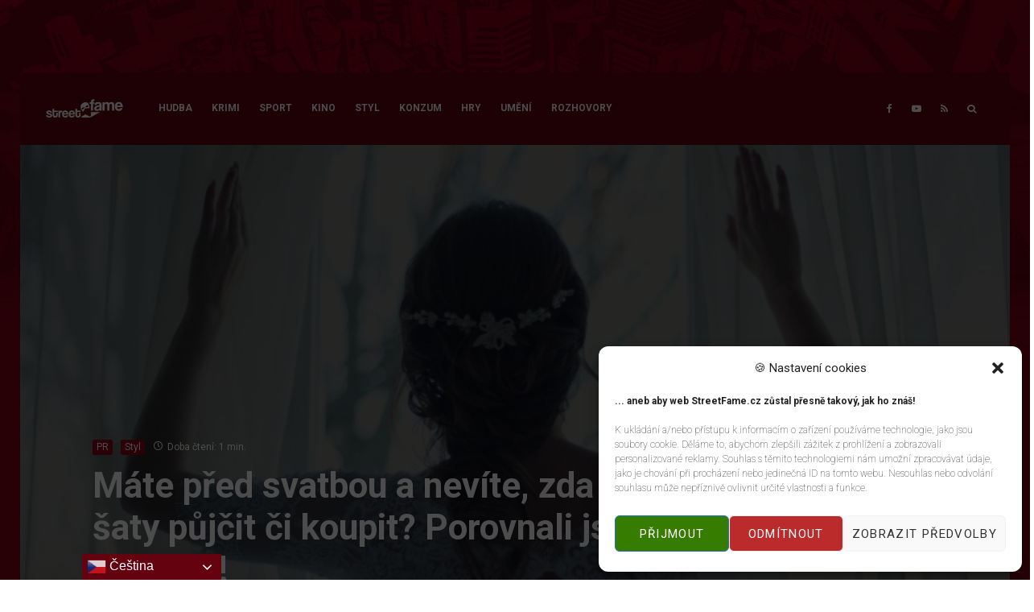

--- FILE ---
content_type: text/html; charset=UTF-8
request_url: https://www.streetfame.cz/svatebni-saty-koupit-nebo-pujcit/
body_size: 47138
content:
<!DOCTYPE html>
<html lang="cs">
<head>	<meta charset="UTF-8">
<body data-cmplz=1 oncontextmenu="return false" onmousedown="return true" onselectstart="return false" ondragstart="return false" data-burst_id="8645" data-burst_type="post">
			<meta name="viewport" content="width=device-width, initial-scale=1">
		<link rel="profile" href="http://gmpg.org/xfn/11">
		<meta name="theme-color" content="#8b0213">
	<title>Máte před svatbou a nevíte, zda si svatební šaty půjčit či koupit? Porovnali jsme obě varianty! &#8211; StreetFame.cz</title>
<meta name='robots' content='max-image-preview:large' />
<link rel='dns-prefetch' href='//fonts.googleapis.com' />
<link rel="alternate" type="application/rss+xml" title="StreetFame.cz &raquo; RSS zdroj" href="https://www.streetfame.cz/feed/" />
<link rel="alternate" type="application/rss+xml" title="StreetFame.cz &raquo; RSS komentářů" href="https://www.streetfame.cz/comments/feed/" />
<link rel="alternate" title="oEmbed (JSON)" type="application/json+oembed" href="https://www.streetfame.cz/wp-json/oembed/1.0/embed?url=https%3A%2F%2Fwww.streetfame.cz%2Fsvatebni-saty-koupit-nebo-pujcit%2F" />
<link rel="alternate" title="oEmbed (XML)" type="text/xml+oembed" href="https://www.streetfame.cz/wp-json/oembed/1.0/embed?url=https%3A%2F%2Fwww.streetfame.cz%2Fsvatebni-saty-koupit-nebo-pujcit%2F&#038;format=xml" />
		<!-- This site uses the Google Analytics by ExactMetrics plugin v8.11.1 - Using Analytics tracking - https://www.exactmetrics.com/ -->
							<script data-service="google-analytics" data-category="statistics" data-cmplz-src="//www.googletagmanager.com/gtag/js?id=G-GM51FDR7NS"  data-cfasync="false" data-wpfc-render="false" type="text/plain" async></script>
			<script data-service="google-analytics" data-category="statistics" data-cfasync="false" data-wpfc-render="false" type="text/plain">
				var em_version = '8.11.1';
				var em_track_user = true;
				var em_no_track_reason = '';
								var ExactMetricsDefaultLocations = {"page_location":"https:\/\/www.streetfame.cz\/svatebni-saty-koupit-nebo-pujcit\/"};
								if ( typeof ExactMetricsPrivacyGuardFilter === 'function' ) {
					var ExactMetricsLocations = (typeof ExactMetricsExcludeQuery === 'object') ? ExactMetricsPrivacyGuardFilter( ExactMetricsExcludeQuery ) : ExactMetricsPrivacyGuardFilter( ExactMetricsDefaultLocations );
				} else {
					var ExactMetricsLocations = (typeof ExactMetricsExcludeQuery === 'object') ? ExactMetricsExcludeQuery : ExactMetricsDefaultLocations;
				}

								var disableStrs = [
										'ga-disable-G-GM51FDR7NS',
									];

				/* Function to detect opted out users */
				function __gtagTrackerIsOptedOut() {
					for (var index = 0; index < disableStrs.length; index++) {
						if (document.cookie.indexOf(disableStrs[index] + '=true') > -1) {
							return true;
						}
					}

					return false;
				}

				/* Disable tracking if the opt-out cookie exists. */
				if (__gtagTrackerIsOptedOut()) {
					for (var index = 0; index < disableStrs.length; index++) {
						window[disableStrs[index]] = true;
					}
				}

				/* Opt-out function */
				function __gtagTrackerOptout() {
					for (var index = 0; index < disableStrs.length; index++) {
						document.cookie = disableStrs[index] + '=true; expires=Thu, 31 Dec 2099 23:59:59 UTC; path=/';
						window[disableStrs[index]] = true;
					}
				}

				if ('undefined' === typeof gaOptout) {
					function gaOptout() {
						__gtagTrackerOptout();
					}
				}
								window.dataLayer = window.dataLayer || [];

				window.ExactMetricsDualTracker = {
					helpers: {},
					trackers: {},
				};
				if (em_track_user) {
					function __gtagDataLayer() {
						dataLayer.push(arguments);
					}

					function __gtagTracker(type, name, parameters) {
						if (!parameters) {
							parameters = {};
						}

						if (parameters.send_to) {
							__gtagDataLayer.apply(null, arguments);
							return;
						}

						if (type === 'event') {
														parameters.send_to = exactmetrics_frontend.v4_id;
							var hookName = name;
							if (typeof parameters['event_category'] !== 'undefined') {
								hookName = parameters['event_category'] + ':' + name;
							}

							if (typeof ExactMetricsDualTracker.trackers[hookName] !== 'undefined') {
								ExactMetricsDualTracker.trackers[hookName](parameters);
							} else {
								__gtagDataLayer('event', name, parameters);
							}
							
						} else {
							__gtagDataLayer.apply(null, arguments);
						}
					}

					__gtagTracker('js', new Date());
					__gtagTracker('set', {
						'developer_id.dNDMyYj': true,
											});
					if ( ExactMetricsLocations.page_location ) {
						__gtagTracker('set', ExactMetricsLocations);
					}
										__gtagTracker('config', 'G-GM51FDR7NS', {"forceSSL":"true","anonymize_ip":"true","link_attribution":"true"} );
										window.gtag = __gtagTracker;										(function () {
						/* https://developers.google.com/analytics/devguides/collection/analyticsjs/ */
						/* ga and __gaTracker compatibility shim. */
						var noopfn = function () {
							return null;
						};
						var newtracker = function () {
							return new Tracker();
						};
						var Tracker = function () {
							return null;
						};
						var p = Tracker.prototype;
						p.get = noopfn;
						p.set = noopfn;
						p.send = function () {
							var args = Array.prototype.slice.call(arguments);
							args.unshift('send');
							__gaTracker.apply(null, args);
						};
						var __gaTracker = function () {
							var len = arguments.length;
							if (len === 0) {
								return;
							}
							var f = arguments[len - 1];
							if (typeof f !== 'object' || f === null || typeof f.hitCallback !== 'function') {
								if ('send' === arguments[0]) {
									var hitConverted, hitObject = false, action;
									if ('event' === arguments[1]) {
										if ('undefined' !== typeof arguments[3]) {
											hitObject = {
												'eventAction': arguments[3],
												'eventCategory': arguments[2],
												'eventLabel': arguments[4],
												'value': arguments[5] ? arguments[5] : 1,
											}
										}
									}
									if ('pageview' === arguments[1]) {
										if ('undefined' !== typeof arguments[2]) {
											hitObject = {
												'eventAction': 'page_view',
												'page_path': arguments[2],
											}
										}
									}
									if (typeof arguments[2] === 'object') {
										hitObject = arguments[2];
									}
									if (typeof arguments[5] === 'object') {
										Object.assign(hitObject, arguments[5]);
									}
									if ('undefined' !== typeof arguments[1].hitType) {
										hitObject = arguments[1];
										if ('pageview' === hitObject.hitType) {
											hitObject.eventAction = 'page_view';
										}
									}
									if (hitObject) {
										action = 'timing' === arguments[1].hitType ? 'timing_complete' : hitObject.eventAction;
										hitConverted = mapArgs(hitObject);
										__gtagTracker('event', action, hitConverted);
									}
								}
								return;
							}

							function mapArgs(args) {
								var arg, hit = {};
								var gaMap = {
									'eventCategory': 'event_category',
									'eventAction': 'event_action',
									'eventLabel': 'event_label',
									'eventValue': 'event_value',
									'nonInteraction': 'non_interaction',
									'timingCategory': 'event_category',
									'timingVar': 'name',
									'timingValue': 'value',
									'timingLabel': 'event_label',
									'page': 'page_path',
									'location': 'page_location',
									'title': 'page_title',
									'referrer' : 'page_referrer',
								};
								for (arg in args) {
																		if (!(!args.hasOwnProperty(arg) || !gaMap.hasOwnProperty(arg))) {
										hit[gaMap[arg]] = args[arg];
									} else {
										hit[arg] = args[arg];
									}
								}
								return hit;
							}

							try {
								f.hitCallback();
							} catch (ex) {
							}
						};
						__gaTracker.create = newtracker;
						__gaTracker.getByName = newtracker;
						__gaTracker.getAll = function () {
							return [];
						};
						__gaTracker.remove = noopfn;
						__gaTracker.loaded = true;
						window['__gaTracker'] = __gaTracker;
					})();
									} else {
										console.log("");
					(function () {
						function __gtagTracker() {
							return null;
						}

						window['__gtagTracker'] = __gtagTracker;
						window['gtag'] = __gtagTracker;
					})();
									}
			</script>
							<!-- / Google Analytics by ExactMetrics -->
		<style id='wp-img-auto-sizes-contain-inline-css' type='text/css'>
img:is([sizes=auto i],[sizes^="auto," i]){contain-intrinsic-size:3000px 1500px}
/*# sourceURL=wp-img-auto-sizes-contain-inline-css */
</style>
<link rel='alternate stylesheet' id='powerkit-icons-css' href='https://www.streetfame.cz/wp-content/plugins/powerkit/assets/fonts/powerkit-icons.woff?ver=3.0.4' type='text/css' as='font' type='font/wof' crossorigin />
<link rel='stylesheet' id='powerkit-css' href='https://www.streetfame.cz/wp-content/plugins/powerkit/assets/css/powerkit.css?ver=3.0.4' type='text/css' media='all' />
<style id='wp-emoji-styles-inline-css' type='text/css'>

	img.wp-smiley, img.emoji {
		display: inline !important;
		border: none !important;
		box-shadow: none !important;
		height: 1em !important;
		width: 1em !important;
		margin: 0 0.07em !important;
		vertical-align: -0.1em !important;
		background: none !important;
		padding: 0 !important;
	}
/*# sourceURL=wp-emoji-styles-inline-css */
</style>
<link rel='stylesheet' id='wp-block-library-css' href='https://www.streetfame.cz/wp-includes/css/dist/block-library/style.min.css?ver=6.9' type='text/css' media='all' />
<style id='classic-theme-styles-inline-css' type='text/css'>
/*! This file is auto-generated */
.wp-block-button__link{color:#fff;background-color:#32373c;border-radius:9999px;box-shadow:none;text-decoration:none;padding:calc(.667em + 2px) calc(1.333em + 2px);font-size:1.125em}.wp-block-file__button{background:#32373c;color:#fff;text-decoration:none}
/*# sourceURL=/wp-includes/css/classic-themes.min.css */
</style>
<link rel='stylesheet' id='lets-info-up-block-css' href='https://www.streetfame.cz/wp-content/plugins/lets-info-up/frontend/css/style.min.css?ver=1.4.9' type='text/css' media='all' />
<style id='global-styles-inline-css' type='text/css'>
:root{--wp--preset--aspect-ratio--square: 1;--wp--preset--aspect-ratio--4-3: 4/3;--wp--preset--aspect-ratio--3-4: 3/4;--wp--preset--aspect-ratio--3-2: 3/2;--wp--preset--aspect-ratio--2-3: 2/3;--wp--preset--aspect-ratio--16-9: 16/9;--wp--preset--aspect-ratio--9-16: 9/16;--wp--preset--color--black: #000000;--wp--preset--color--cyan-bluish-gray: #abb8c3;--wp--preset--color--white: #ffffff;--wp--preset--color--pale-pink: #f78da7;--wp--preset--color--vivid-red: #cf2e2e;--wp--preset--color--luminous-vivid-orange: #ff6900;--wp--preset--color--luminous-vivid-amber: #fcb900;--wp--preset--color--light-green-cyan: #7bdcb5;--wp--preset--color--vivid-green-cyan: #00d084;--wp--preset--color--pale-cyan-blue: #8ed1fc;--wp--preset--color--vivid-cyan-blue: #0693e3;--wp--preset--color--vivid-purple: #9b51e0;--wp--preset--gradient--vivid-cyan-blue-to-vivid-purple: linear-gradient(135deg,rgb(6,147,227) 0%,rgb(155,81,224) 100%);--wp--preset--gradient--light-green-cyan-to-vivid-green-cyan: linear-gradient(135deg,rgb(122,220,180) 0%,rgb(0,208,130) 100%);--wp--preset--gradient--luminous-vivid-amber-to-luminous-vivid-orange: linear-gradient(135deg,rgb(252,185,0) 0%,rgb(255,105,0) 100%);--wp--preset--gradient--luminous-vivid-orange-to-vivid-red: linear-gradient(135deg,rgb(255,105,0) 0%,rgb(207,46,46) 100%);--wp--preset--gradient--very-light-gray-to-cyan-bluish-gray: linear-gradient(135deg,rgb(238,238,238) 0%,rgb(169,184,195) 100%);--wp--preset--gradient--cool-to-warm-spectrum: linear-gradient(135deg,rgb(74,234,220) 0%,rgb(151,120,209) 20%,rgb(207,42,186) 40%,rgb(238,44,130) 60%,rgb(251,105,98) 80%,rgb(254,248,76) 100%);--wp--preset--gradient--blush-light-purple: linear-gradient(135deg,rgb(255,206,236) 0%,rgb(152,150,240) 100%);--wp--preset--gradient--blush-bordeaux: linear-gradient(135deg,rgb(254,205,165) 0%,rgb(254,45,45) 50%,rgb(107,0,62) 100%);--wp--preset--gradient--luminous-dusk: linear-gradient(135deg,rgb(255,203,112) 0%,rgb(199,81,192) 50%,rgb(65,88,208) 100%);--wp--preset--gradient--pale-ocean: linear-gradient(135deg,rgb(255,245,203) 0%,rgb(182,227,212) 50%,rgb(51,167,181) 100%);--wp--preset--gradient--electric-grass: linear-gradient(135deg,rgb(202,248,128) 0%,rgb(113,206,126) 100%);--wp--preset--gradient--midnight: linear-gradient(135deg,rgb(2,3,129) 0%,rgb(40,116,252) 100%);--wp--preset--font-size--small: 13px;--wp--preset--font-size--medium: 20px;--wp--preset--font-size--large: 36px;--wp--preset--font-size--x-large: 42px;--wp--preset--spacing--20: 0.44rem;--wp--preset--spacing--30: 0.67rem;--wp--preset--spacing--40: 1rem;--wp--preset--spacing--50: 1.5rem;--wp--preset--spacing--60: 2.25rem;--wp--preset--spacing--70: 3.38rem;--wp--preset--spacing--80: 5.06rem;--wp--preset--shadow--natural: 6px 6px 9px rgba(0, 0, 0, 0.2);--wp--preset--shadow--deep: 12px 12px 50px rgba(0, 0, 0, 0.4);--wp--preset--shadow--sharp: 6px 6px 0px rgba(0, 0, 0, 0.2);--wp--preset--shadow--outlined: 6px 6px 0px -3px rgb(255, 255, 255), 6px 6px rgb(0, 0, 0);--wp--preset--shadow--crisp: 6px 6px 0px rgb(0, 0, 0);}:where(.is-layout-flex){gap: 0.5em;}:where(.is-layout-grid){gap: 0.5em;}body .is-layout-flex{display: flex;}.is-layout-flex{flex-wrap: wrap;align-items: center;}.is-layout-flex > :is(*, div){margin: 0;}body .is-layout-grid{display: grid;}.is-layout-grid > :is(*, div){margin: 0;}:where(.wp-block-columns.is-layout-flex){gap: 2em;}:where(.wp-block-columns.is-layout-grid){gap: 2em;}:where(.wp-block-post-template.is-layout-flex){gap: 1.25em;}:where(.wp-block-post-template.is-layout-grid){gap: 1.25em;}.has-black-color{color: var(--wp--preset--color--black) !important;}.has-cyan-bluish-gray-color{color: var(--wp--preset--color--cyan-bluish-gray) !important;}.has-white-color{color: var(--wp--preset--color--white) !important;}.has-pale-pink-color{color: var(--wp--preset--color--pale-pink) !important;}.has-vivid-red-color{color: var(--wp--preset--color--vivid-red) !important;}.has-luminous-vivid-orange-color{color: var(--wp--preset--color--luminous-vivid-orange) !important;}.has-luminous-vivid-amber-color{color: var(--wp--preset--color--luminous-vivid-amber) !important;}.has-light-green-cyan-color{color: var(--wp--preset--color--light-green-cyan) !important;}.has-vivid-green-cyan-color{color: var(--wp--preset--color--vivid-green-cyan) !important;}.has-pale-cyan-blue-color{color: var(--wp--preset--color--pale-cyan-blue) !important;}.has-vivid-cyan-blue-color{color: var(--wp--preset--color--vivid-cyan-blue) !important;}.has-vivid-purple-color{color: var(--wp--preset--color--vivid-purple) !important;}.has-black-background-color{background-color: var(--wp--preset--color--black) !important;}.has-cyan-bluish-gray-background-color{background-color: var(--wp--preset--color--cyan-bluish-gray) !important;}.has-white-background-color{background-color: var(--wp--preset--color--white) !important;}.has-pale-pink-background-color{background-color: var(--wp--preset--color--pale-pink) !important;}.has-vivid-red-background-color{background-color: var(--wp--preset--color--vivid-red) !important;}.has-luminous-vivid-orange-background-color{background-color: var(--wp--preset--color--luminous-vivid-orange) !important;}.has-luminous-vivid-amber-background-color{background-color: var(--wp--preset--color--luminous-vivid-amber) !important;}.has-light-green-cyan-background-color{background-color: var(--wp--preset--color--light-green-cyan) !important;}.has-vivid-green-cyan-background-color{background-color: var(--wp--preset--color--vivid-green-cyan) !important;}.has-pale-cyan-blue-background-color{background-color: var(--wp--preset--color--pale-cyan-blue) !important;}.has-vivid-cyan-blue-background-color{background-color: var(--wp--preset--color--vivid-cyan-blue) !important;}.has-vivid-purple-background-color{background-color: var(--wp--preset--color--vivid-purple) !important;}.has-black-border-color{border-color: var(--wp--preset--color--black) !important;}.has-cyan-bluish-gray-border-color{border-color: var(--wp--preset--color--cyan-bluish-gray) !important;}.has-white-border-color{border-color: var(--wp--preset--color--white) !important;}.has-pale-pink-border-color{border-color: var(--wp--preset--color--pale-pink) !important;}.has-vivid-red-border-color{border-color: var(--wp--preset--color--vivid-red) !important;}.has-luminous-vivid-orange-border-color{border-color: var(--wp--preset--color--luminous-vivid-orange) !important;}.has-luminous-vivid-amber-border-color{border-color: var(--wp--preset--color--luminous-vivid-amber) !important;}.has-light-green-cyan-border-color{border-color: var(--wp--preset--color--light-green-cyan) !important;}.has-vivid-green-cyan-border-color{border-color: var(--wp--preset--color--vivid-green-cyan) !important;}.has-pale-cyan-blue-border-color{border-color: var(--wp--preset--color--pale-cyan-blue) !important;}.has-vivid-cyan-blue-border-color{border-color: var(--wp--preset--color--vivid-cyan-blue) !important;}.has-vivid-purple-border-color{border-color: var(--wp--preset--color--vivid-purple) !important;}.has-vivid-cyan-blue-to-vivid-purple-gradient-background{background: var(--wp--preset--gradient--vivid-cyan-blue-to-vivid-purple) !important;}.has-light-green-cyan-to-vivid-green-cyan-gradient-background{background: var(--wp--preset--gradient--light-green-cyan-to-vivid-green-cyan) !important;}.has-luminous-vivid-amber-to-luminous-vivid-orange-gradient-background{background: var(--wp--preset--gradient--luminous-vivid-amber-to-luminous-vivid-orange) !important;}.has-luminous-vivid-orange-to-vivid-red-gradient-background{background: var(--wp--preset--gradient--luminous-vivid-orange-to-vivid-red) !important;}.has-very-light-gray-to-cyan-bluish-gray-gradient-background{background: var(--wp--preset--gradient--very-light-gray-to-cyan-bluish-gray) !important;}.has-cool-to-warm-spectrum-gradient-background{background: var(--wp--preset--gradient--cool-to-warm-spectrum) !important;}.has-blush-light-purple-gradient-background{background: var(--wp--preset--gradient--blush-light-purple) !important;}.has-blush-bordeaux-gradient-background{background: var(--wp--preset--gradient--blush-bordeaux) !important;}.has-luminous-dusk-gradient-background{background: var(--wp--preset--gradient--luminous-dusk) !important;}.has-pale-ocean-gradient-background{background: var(--wp--preset--gradient--pale-ocean) !important;}.has-electric-grass-gradient-background{background: var(--wp--preset--gradient--electric-grass) !important;}.has-midnight-gradient-background{background: var(--wp--preset--gradient--midnight) !important;}.has-small-font-size{font-size: var(--wp--preset--font-size--small) !important;}.has-medium-font-size{font-size: var(--wp--preset--font-size--medium) !important;}.has-large-font-size{font-size: var(--wp--preset--font-size--large) !important;}.has-x-large-font-size{font-size: var(--wp--preset--font-size--x-large) !important;}
:where(.wp-block-post-template.is-layout-flex){gap: 1.25em;}:where(.wp-block-post-template.is-layout-grid){gap: 1.25em;}
:where(.wp-block-term-template.is-layout-flex){gap: 1.25em;}:where(.wp-block-term-template.is-layout-grid){gap: 1.25em;}
:where(.wp-block-columns.is-layout-flex){gap: 2em;}:where(.wp-block-columns.is-layout-grid){gap: 2em;}
:root :where(.wp-block-pullquote){font-size: 1.5em;line-height: 1.6;}
/*# sourceURL=global-styles-inline-css */
</style>
<link rel='stylesheet' id='lets-review-api-css' href='https://www.streetfame.cz/wp-content/plugins/lets-review/assets/css/style-api.min.css?ver=3.4.3' type='text/css' media='all' />
<link rel='stylesheet' id='font-awesome-css' href='https://www.streetfame.cz/wp-content/plugins/elementor/assets/lib/font-awesome/css/font-awesome.min.css?ver=4.7.0' type='text/css' media='all' />
<link rel='stylesheet' id='font-awesome-regular-css' href='https://www.streetfame.cz/wp-content/plugins/lets-review/assets/fonts/fontawesome/css/regular.min.css?ver=3.4.3' type='text/css' media='all' />
<link rel='stylesheet' id='font-awesome-solid-css' href='https://www.streetfame.cz/wp-content/plugins/lets-review/assets/fonts/fontawesome/css/solid.min.css?ver=3.4.3' type='text/css' media='all' />
<link rel='stylesheet' id='powerkit-basic-elements-css' href='https://www.streetfame.cz/wp-content/plugins/powerkit/modules/basic-elements/public/css/public-powerkit-basic-elements.css?ver=3.0.4' type='text/css' media='screen' />
<link rel='stylesheet' id='powerkit-content-formatting-css' href='https://www.streetfame.cz/wp-content/plugins/powerkit/modules/content-formatting/public/css/public-powerkit-content-formatting.css?ver=3.0.4' type='text/css' media='all' />
<link rel='stylesheet' id='powerkit-сontributors-css' href='https://www.streetfame.cz/wp-content/plugins/powerkit/modules/contributors/public/css/public-powerkit-contributors.css?ver=3.0.4' type='text/css' media='all' />
<link rel='stylesheet' id='powerkit-featured-categories-css' href='https://www.streetfame.cz/wp-content/plugins/powerkit/modules/featured-categories/public/css/public-powerkit-featured-categories.css?ver=3.0.4' type='text/css' media='all' />
<link rel='stylesheet' id='powerkit-inline-posts-css' href='https://www.streetfame.cz/wp-content/plugins/powerkit/modules/inline-posts/public/css/public-powerkit-inline-posts.css?ver=3.0.4' type='text/css' media='all' />
<link rel='stylesheet' id='powerkit-justified-gallery-css' href='https://www.streetfame.cz/wp-content/plugins/powerkit/modules/justified-gallery/public/css/public-powerkit-justified-gallery.css?ver=3.0.4' type='text/css' media='all' />
<link rel='stylesheet' id='powerkit-opt-in-forms-css' href='https://www.streetfame.cz/wp-content/plugins/powerkit/modules/opt-in-forms/public/css/public-powerkit-opt-in-forms.css?ver=3.0.4' type='text/css' media='all' />
<link rel='stylesheet' id='powerkit-widget-posts-css' href='https://www.streetfame.cz/wp-content/plugins/powerkit/modules/posts/public/css/public-powerkit-widget-posts.css?ver=3.0.4' type='text/css' media='all' />
<link rel='stylesheet' id='powerkit-share-buttons-css' href='https://www.streetfame.cz/wp-content/plugins/powerkit/modules/share-buttons/public/css/public-powerkit-share-buttons.css?ver=3.0.4' type='text/css' media='all' />
<link rel='stylesheet' id='powerkit-slider-gallery-css' href='https://www.streetfame.cz/wp-content/plugins/powerkit/modules/slider-gallery/public/css/public-powerkit-slider-gallery.css?ver=3.0.4' type='text/css' media='all' />
<link rel='stylesheet' id='powerkit-social-links-css' href='https://www.streetfame.cz/wp-content/plugins/powerkit/modules/social-links/public/css/public-powerkit-social-links.css?ver=3.0.4' type='text/css' media='all' />
<link rel='stylesheet' id='simple-youtube-responsive-css' href='https://www.streetfame.cz/wp-content/plugins/simple-youtube-responsive/css/yt-responsive.css?ver=3.2.5' type='text/css' media='all' />
<link rel='stylesheet' id='cmplz-general-css' href='https://www.streetfame.cz/wp-content/plugins/complianz-gdpr/assets/css/cookieblocker.min.css?ver=1765980405' type='text/css' media='all' />
<link rel='stylesheet' id='lets-live-blog-css' href='https://www.streetfame.cz/wp-content/plugins/lets-live-blog/frontend/css/style.min.css?ver=1.2.2' type='text/css' media='all' />
<link rel='stylesheet' id='lets-live-blog-icons-css' href='https://www.streetfame.cz/wp-content/plugins/lets-live-blog/frontend/css/fonts/style.css?ver=1.2.2' type='text/css' media='all' />
<link rel='stylesheet' id='zeen-style-css' href='https://www.streetfame.cz/wp-content/themes/v2025/assets/css/style.min.css?ver=1748977256' type='text/css' media='all' />
<style id='zeen-style-inline-css' type='text/css'>
.content-bg, .block-skin-5:not(.skin-inner), .block-skin-5.skin-inner > .tipi-row-inner-style, .article-layout-skin-1.title-cut-bl .hero-wrap .meta:before, .article-layout-skin-1.title-cut-bc .hero-wrap .meta:before, .article-layout-skin-1.title-cut-bl .hero-wrap .share-it:before, .article-layout-skin-1.title-cut-bc .hero-wrap .share-it:before, .standard-archive .page-header, .skin-dark .flickity-viewport, .zeen__var__options label { background: #ffffff;}a.zeen-pin-it{position: absolute}.background.mask {background-color: transparent}.side-author__wrap .mask a {display:inline-block;height:70px}.timed-pup,.modal-wrap {position:fixed;visibility:hidden}.to-top__fixed .to-top a{background-color:#000000; color: #fff}.site { background-color: #850212; }.splitter svg g { fill: #850212; }.site { background-image: url( https://www.streetfame.cz/wp-content/uploads/2021/11/bg-sf-2021.jpg ); }.inline-post .block article .title { font-size: 20px;}.fontfam-1 { font-family: 'Roboto',sans-serif!important;}input,input[type="number"],.body-f1, .quotes-f1 blockquote, .quotes-f1 q, .by-f1 .byline, .sub-f1 .subtitle, .wh-f1 .widget-title, .headings-f1 h1, .headings-f1 h2, .headings-f1 h3, .headings-f1 h4, .headings-f1 h5, .headings-f1 h6, .font-1, div.jvectormap-tip {font-family:'Roboto',sans-serif;font-weight: 700;font-style: normal;}.fontfam-2 { font-family:'Roboto',sans-serif!important; }input[type=submit], button, .tipi-button,.button,.wpcf7-submit,.button__back__home,.body-f2, .quotes-f2 blockquote, .quotes-f2 q, .by-f2 .byline, .sub-f2 .subtitle, .wh-f2 .widget-title, .headings-f2 h1, .headings-f2 h2, .headings-f2 h3, .headings-f2 h4, .headings-f2 h5, .headings-f2 h6, .font-2 {font-family:'Roboto',sans-serif;font-weight: 100;font-style: normal;}.fontfam-3 { font-family:'Roboto',sans-serif!important;}.body-f3, .quotes-f3 blockquote, .quotes-f3 q, .by-f3 .byline, .sub-f3 .subtitle, .wh-f3 .widget-title, .headings-f3 h1, .headings-f3 h2, .headings-f3 h3, .headings-f3 h4, .headings-f3 h5, .headings-f3 h6, .font-3 {font-family:'Roboto',sans-serif;font-style: normal;font-weight: 100;}.tipi-row, .tipi-builder-on .contents-wrap > p { max-width: 1230px ; }.slider-columns--3 article { width: 360px }.slider-columns--2 article { width: 555px }.slider-columns--4 article { width: 262.5px }.single .site-content .tipi-row { max-width: 1230px ; }.single-product .site-content .tipi-row { max-width: 1230px ; }.date--secondary { color: #f8d92f; }.date--main { color: #f8d92f; }.global-accent-border { border-color: #8b0213; }.trending-accent-border { border-color: #f7d40e; }.trending-accent-bg { border-color: #f7d40e; }.wpcf7-submit, .tipi-button.block-loader { background: #18181e; }.wpcf7-submit:hover, .tipi-button.block-loader:hover { background: #111; }.preview-classic .read-more.tipi-button { color: #fff!important; }.preview-classic .read-more { background: #64020f; }.preview-classic:hover .read-more { background: #000000; }.tipi-button.block-loader { color: #fff!important; }.wpcf7-submit { background: #18181e; }.wpcf7-submit:hover { background: #111; }.global-accent-bg, .icon-base-2:hover .icon-bg, #progress { background-color: #8b0213; }.global-accent-text, .mm-submenu-2 .mm-51 .menu-wrap > .sub-menu > li > a { color: #8b0213; }body { color:#111111;}.excerpt { color:#444;}.mode--alt--b .excerpt, .block-skin-2 .excerpt, .block-skin-2 .preview-classic .custom-button__fill-2 { color:#888!important;}.read-more-wrap { color:#767676;}.logo-fallback a { color:#000!important;}.site-mob-header .logo-fallback a { color:#000!important;}blockquote:not(.comment-excerpt) { color:#111;}.mode--alt--b blockquote:not(.comment-excerpt), .mode--alt--b .block-skin-0.block-wrap-quote .block-wrap-quote blockquote:not(.comment-excerpt), .mode--alt--b .block-skin-0.block-wrap-quote .block-wrap-quote blockquote:not(.comment-excerpt) span { color:#fff!important;}.byline, .byline a { color:#111111;}.mode--alt--b .block-wrap-classic .byline, .mode--alt--b .block-wrap-classic .byline a, .mode--alt--b .block-wrap-thumbnail .byline, .mode--alt--b .block-wrap-thumbnail .byline a, .block-skin-2 .byline a, .block-skin-2 .byline { color:#888;}.preview-classic .meta .title, .preview-thumbnail .meta .title,.preview-56 .meta .title{ color:#111;}h1, h2, h3, h4, h5, h6, .block-title { color:#111;}.sidebar-widget  .widget-title { color:#111!important;}.link-color-wrap a, .woocommerce-Tabs-panel--description a { color: #850212; }.mode--alt--b .link-color-wrap a, .mode--alt--b .woocommerce-Tabs-panel--description a { color: #888; }.copyright, .site-footer .bg-area-inner .copyright a { color: #8e8e8e; }.link-color-wrap a:hover { color: #64020f; }.mode--alt--b .link-color-wrap a:hover { color: #555; }body{line-height:1.66}input[type=submit], button, .tipi-button,.button,.wpcf7-submit,.button__back__home{letter-spacing:0.03em}.sub-menu a:not(.tipi-button){letter-spacing:0.1em}.widget-title{letter-spacing:0.15em}html, body{font-size:15px}.byline{font-size:12px}input[type=submit], button, .tipi-button,.button,.wpcf7-submit,.button__back__home{font-size:11px}.excerpt{font-size:15px}.logo-fallback, .secondary-wrap .logo-fallback a{font-size:22px}.logo span{font-size:12px}.breadcrumbs{font-size:10px}.hero-meta.tipi-s-typo .title{font-size:20px}.hero-meta.tipi-s-typo .subtitle{font-size:15px}.hero-meta.tipi-m-typo .title{font-size:20px}.hero-meta.tipi-m-typo .subtitle{font-size:15px}.hero-meta.tipi-xl-typo .title{font-size:20px}.hero-meta.tipi-xl-typo .subtitle{font-size:15px}.block-html-content h1, .single-content .entry-content h1{font-size:20px}.block-html-content h2, .single-content .entry-content h2{font-size:20px}.block-html-content h3, .single-content .entry-content h3{font-size:20px}.block-html-content h4, .single-content .entry-content h4{font-size:20px}.block-html-content h5, .single-content .entry-content h5{font-size:18px}.footer-block-links{font-size:8px}blockquote, q{font-size:20px}.site-footer .copyright{font-size:12px}.footer-navigation{font-size:12px}.site-footer .menu-icons{font-size:12px}.block-title, .page-title{font-size:24px}.block-subtitle{font-size:18px}.block-col-self .preview-2 .title{font-size:22px}.block-wrap-classic .tipi-m-typo .title-wrap .title{font-size:22px}.tipi-s-typo .title, .ppl-s-3 .tipi-s-typo .title, .zeen-col--wide .ppl-s-3 .tipi-s-typo .title, .preview-1 .title, .preview-21:not(.tipi-xs-typo) .title{font-size:22px}.tipi-xs-typo .title, .tipi-basket-wrap .basket-item .title{font-size:15px}.meta .read-more-wrap{font-size:11px}.widget-title{font-size:12px}.split-1:not(.preview-thumbnail) .mask{-webkit-flex: 0 0 calc( 34% - 15px);
					-ms-flex: 0 0 calc( 34% - 15px);
					flex: 0 0 calc( 34% - 15px);
					width: calc( 34% - 15px);}.preview-thumbnail .mask{-webkit-flex: 0 0 65px;
					-ms-flex: 0 0 65px;
					flex: 0 0 65px;
					width: 65px;}.footer-lower-area{padding-top:40px}.footer-lower-area{padding-bottom:40px}.footer-upper-area{padding-bottom:40px}.footer-upper-area{padding-top:40px}.footer-widget-wrap{padding-bottom:40px}.footer-widget-wrap{padding-top:40px}.tipi-button-cta-header{font-size:12px}.tipi-button.block-loader, .wpcf7-submit, .mc4wp-form-fields button { font-weight: 700;}.main-navigation .horizontal-menu, .main-navigation .menu-item, .main-navigation .menu-icon .menu-icon--text,  .main-navigation .tipi-i-search span { font-weight: 700;}.secondary-wrap .menu-secondary li, .secondary-wrap .menu-item, .secondary-wrap .menu-icon .menu-icon--text {font-weight: 700;}.footer-lower-area, .footer-lower-area .menu-item, .footer-lower-area .menu-icon span {font-weight: 700;}.widget-title {font-weight: 700!important;}input[type=submit], button, .tipi-button,.button,.wpcf7-submit,.button__back__home{ text-transform: uppercase; }.entry-title{ text-transform: none; }.logo-fallback{ text-transform: none; }.block-wrap-slider .title-wrap .title{ text-transform: none; }.block-wrap-grid .title-wrap .title, .tile-design-4 .meta .title-wrap .title{ text-transform: none; }.block-wrap-classic .title-wrap .title{ text-transform: none; }.block-title{ text-transform: none; }.meta .excerpt .read-more{ text-transform: uppercase; }.preview-grid .read-more{ text-transform: uppercase; }.block-subtitle{ text-transform: none; }.byline{ text-transform: none; }.widget-title{ text-transform: none; }.main-navigation .menu-item, .main-navigation .menu-icon .menu-icon--text{ text-transform: uppercase; }.secondary-navigation, .secondary-wrap .menu-icon .menu-icon--text{ text-transform: uppercase; }.footer-lower-area .menu-item, .footer-lower-area .menu-icon span{ text-transform: uppercase; }.sub-menu a:not(.tipi-button){ text-transform: none; }.site-mob-header .menu-item, .site-mob-header .menu-icon span{ text-transform: uppercase; }.single-content .entry-content h1, .single-content .entry-content h2, .single-content .entry-content h3, .single-content .entry-content h4, .single-content .entry-content h5, .single-content .entry-content h6, .meta__full h1, .meta__full h2, .meta__full h3, .meta__full h4, .meta__full h5, .bbp__thread__title{ text-transform: none; }.mm-submenu-2 .mm-11 .menu-wrap > *, .mm-submenu-2 .mm-31 .menu-wrap > *, .mm-submenu-2 .mm-21 .menu-wrap > *, .mm-submenu-2 .mm-51 .menu-wrap > *  { border-top: 3px solid transparent; }.separation-border { margin-bottom: 30px; }.load-more-wrap-1 { padding-top: 30px; }.block-wrap-classic .inf-spacer + .block:not(.block-62) { margin-top: 30px; }.block-title-wrap-style .block-title:after, .block-title-wrap-style .block-title:before { border-top: 1px #eee solid;}@media only screen and (max-width: 480px) {.separation-border { margin-bottom: 30px;}}.sidebar-wrap .sidebar { padding-right: 30px; padding-left: 30px; padding-top:0px; padding-bottom:0px; }.sidebar-left .sidebar-wrap .sidebar { padding-right: 30px; padding-left: 30px; }@media only screen and (min-width: 481px) {}@media only screen and (max-width: 859px) {.mobile__design--side .mask {
		width: calc( 34% - 15px);
	}}@media only screen and (min-width: 860px) {input[type=submit], button, .tipi-button,.button,.wpcf7-submit,.button__back__home{letter-spacing:0.09em}.hero-meta.tipi-s-typo .title{font-size:30px}.hero-meta.tipi-s-typo .subtitle{font-size:18px}.hero-meta.tipi-m-typo .title{font-size:30px}.hero-meta.tipi-m-typo .subtitle{font-size:18px}.hero-meta.tipi-xl-typo .title{font-size:30px}.hero-meta.tipi-xl-typo .subtitle{font-size:18px}.block-html-content h1, .single-content .entry-content h1{font-size:30px}.block-html-content h2, .single-content .entry-content h2{font-size:30px}.block-html-content h3, .single-content .entry-content h3{font-size:24px}.block-html-content h4, .single-content .entry-content h4{font-size:24px}blockquote, q{font-size:25px}.main-navigation, .main-navigation .menu-icon--text{font-size:12px}.sub-menu a:not(.tipi-button){font-size:12px}.main-navigation .menu-icon, .main-navigation .trending-icon-solo{font-size:12px}.secondary-wrap-v .standard-drop>a,.secondary-wrap, .secondary-wrap a, .secondary-wrap .menu-icon--text{font-size:11px}.secondary-wrap .menu-icon, .secondary-wrap .menu-icon a, .secondary-wrap .trending-icon-solo{font-size:13px}.layout-side-info .details{width:130px;float:left}.title-contrast .hero-wrap { height: calc( 100vh - 110px ); }.block-col-self .block-71 .tipi-s-typo .title { font-size: 18px; }.zeen-col--narrow .block-wrap-classic .tipi-m-typo .title-wrap .title { font-size: 18px; }.secondary-wrap-v { width: 80px; }}@media only screen and (min-width: 1240px) {.hero-l .single-content {padding-top: 45px}.site { background-image: url( https://www.streetfame.cz/wp-content/uploads/2021/11/bg-sf-2021.jpg ); }.site { padding-top: 90px; }.align-fs .contents-wrap .video-wrap, .align-fs-center .aligncenter.size-full, .align-fs-center .wp-caption.aligncenter .size-full, .align-fs-center .tiled-gallery, .align-fs .alignwide { width: 1170px; }.align-fs .contents-wrap .video-wrap { height: 658px; }.has-bg .align-fs .contents-wrap .video-wrap, .has-bg .align-fs .alignwide, .has-bg .align-fs-center .aligncenter.size-full, .has-bg .align-fs-center .wp-caption.aligncenter .size-full, .has-bg .align-fs-center .tiled-gallery { width: 1230px; }.has-bg .align-fs .contents-wrap .video-wrap { height: 691px; }html, body{font-size:14px}.logo-fallback, .secondary-wrap .logo-fallback a{font-size:30px}.hero-meta.tipi-s-typo .title{font-size:36px}.hero-meta.tipi-m-typo .title{font-size:44px}.hero-meta.tipi-xl-typo .title{font-size:50px}.block-html-content h1, .single-content .entry-content h1{font-size:44px}.block-html-content h2, .single-content .entry-content h2{font-size:40px}.block-html-content h3, .single-content .entry-content h3{font-size:30px}.block-html-content h4, .single-content .entry-content h4{font-size:20px}.block-title, .page-title{font-size:40px}.block-subtitle{font-size:20px}.block-col-self .preview-2 .title{font-size:36px}.block-wrap-classic .tipi-m-typo .title-wrap .title{font-size:30px}.tipi-s-typo .title, .ppl-s-3 .tipi-s-typo .title, .zeen-col--wide .ppl-s-3 .tipi-s-typo .title, .preview-1 .title, .preview-21:not(.tipi-xs-typo) .title{font-size:24px}.split-1:not(.preview-thumbnail) .mask{-webkit-flex: 0 0 calc( 50% - 15px);
					-ms-flex: 0 0 calc( 50% - 15px);
					flex: 0 0 calc( 50% - 15px);
					width: calc( 50% - 15px);}.footer-lower-area{padding-top:30px}.footer-lower-area{padding-bottom:30px}.footer-upper-area{padding-bottom:50px}.footer-upper-area{padding-top:50px}.footer-widget-wrap{padding-bottom:50px}.footer-widget-wrap{padding-top:50px}}.main-menu-bar-color-1 .current-menu-item > a, .main-menu-bar-color-1 .menu-main-menu > .dropper.active:not(.current-menu-item) > a { background-color: #850212;}.site-header a { color: #ffffff; }.site-skin-3.content-subscribe, .site-skin-3.content-subscribe .subtitle, .site-skin-3.content-subscribe input, .site-skin-3.content-subscribe h2 { color: #fff; } .site-skin-3.content-subscribe input[type="email"] { border-color: #fff; }.sidebar-wrap .sidebar { border:1px #ddd solid ; }.content-area .zeen-widget { padding:30px 0px 30px; }.grid-image-1 .mask-overlay { background-color: #000000 ; }.with-fi.preview-grid,.with-fi.preview-grid .byline,.with-fi.preview-grid .subtitle, .with-fi.preview-grid a { color: #ffffff; }.preview-grid .mask-overlay { opacity: 0.5 ; }@media (pointer: fine) {.preview-grid:hover .mask-overlay { opacity: 0 ; }}.slider-image-1 .mask-overlay { background-color: #1a1d1e ; }.with-fi.preview-slider-overlay,.with-fi.preview-slider-overlay .byline,.with-fi.preview-slider-overlay .subtitle, .with-fi.preview-slider-overlay a { color: #fff; }.preview-slider-overlay .mask-overlay { opacity: 0.2 ; }@media (pointer: fine) {.preview-slider-overlay:hover .mask-overlay { opacity: 0.6 ; }}.site-footer,.site-footer .byline,.site-footer a,.site-footer .widget_search form *,.site-footer h3,.site-footer .widget-title { color:#fff; }.site-footer .tipi-spin.tipi-row-inner-style:before { border-color:#fff; }.site-footer .footer-widget-bg-area, .site-footer .footer-widget-bg-area .woo-product-rating span, .site-footer .footer-widget-bg-area .stack-design-3 .meta { background-color: #000000; }.site-footer .footer-widget-bg-area .background { background-image: none; opacity: 1; }.site-footer .footer-widget-bg-area .block-skin-0 .tipi-arrow { color:#ffffff; border-color:#ffffff; }.site-footer .footer-widget-bg-area .block-skin-0 .tipi-arrow i:after{ background:#ffffff; }.site-footer .footer-widget-bg-area,.site-footer .footer-widget-bg-area .byline,.site-footer .footer-widget-bg-area a,.site-footer .footer-widget-bg-area .widget_search form *,.site-footer .footer-widget-bg-area h3,.site-footer .footer-widget-bg-area .widget-title { color:#ffffff; }.site-footer .footer-widget-bg-area .tipi-spin.tipi-row-inner-style:before { border-color:#ffffff; }.site-header .bg-area, .site-header .bg-area .woo-product-rating span, .site-header .bg-area .stack-design-3 .meta { background-color: #64020f; }.site-header .bg-area .background { background-image: none; opacity: 1; }.site-mob-header .bg-area, .site-mob-header .bg-area .woo-product-rating span, .site-mob-header .bg-area .stack-design-3 .meta { background-color: #64020F; }.site-mob-header .bg-area .background { background-image: none; opacity: 1; }.site-mob-header .bg-area .tipi-i-menu-mob, .site-mob-menu-a-4.mob-open .tipi-i-menu-mob:before, .site-mob-menu-a-4.mob-open .tipi-i-menu-mob:after { background:#fff; }.site-mob-header .bg-area,.site-mob-header .bg-area .byline,.site-mob-header .bg-area a,.site-mob-header .bg-area .widget_search form *,.site-mob-header .bg-area h3,.site-mob-header .bg-area .widget-title { color:#fff; }.site-mob-header .bg-area .tipi-spin.tipi-row-inner-style:before { border-color:#fff; }.main-navigation, .main-navigation .menu-icon--text { color: #ffffff; }.main-navigation .horizontal-menu>li>a { padding-left: 12px; padding-right: 12px; }.main-navigation-border { border-bottom:3px #0a0a0a solid ; }.main-navigation-border .drop-search { border-top:3px #0a0a0a solid ; }#progress {bottom: 0;height: 3px; }.sticky-menu-2:not(.active) #progress  { bottom: -3px;  }#progress { background-color: #8b0213; }.main-navigation-border { border-top: 1px #eee solid ; }.site-mob-header .menu-icon { font-size: 13px; }.secondary-wrap-v .standard-drop>a,.secondary-wrap, .secondary-wrap a, .secondary-wrap .menu-icon--text { color: #ffffff; }.secondary-wrap .menu-secondary > li > a, .secondary-icons li > a { padding-left: 7px; padding-right: 7px; }.mc4wp-form-fields input[type=submit], .mc4wp-form-fields button, #subscribe-submit input[type=submit], .subscribe-wrap input[type=submit] {color: #fff;background-color: #121212;}.site-mob-header:not(.site-mob-header-11) .header-padding .logo-main-wrap, .site-mob-header:not(.site-mob-header-11) .header-padding .icons-wrap a, .site-mob-header-11 .header-padding {
		padding-top: 20px;
		padding-bottom: 20px;
	}.site-header .header-padding {
		padding-top:30px;
		padding-bottom:30px;
	}@media only screen and (min-width: 860px){.tipi-m-0 {display: none}}
/*# sourceURL=zeen-style-inline-css */
</style>
<link rel='stylesheet' id='v2025-child-style-css' href='https://www.streetfame.cz/wp-content/themes/zeen-child/style.css?ver=4.5.6' type='text/css' media='all' />
<link rel='stylesheet' id='zeen-fonts-css' href='https://fonts.googleapis.com/css?family=Roboto%3A700%2Citalic%2C400%7CRoboto%3A100%2C700%2C400%7CRoboto%3A100%2C700&#038;subset=latin&#038;display=swap' type='text/css' media='all' />
<link rel='stylesheet' id='photoswipe-css' href='https://www.streetfame.cz/wp-content/themes/v2025/assets/css/photoswipe.min.css?ver=4.1.3' type='text/css' media='all' />
<link rel='stylesheet' id='lets-review-widget-css' href='https://www.streetfame.cz/wp-content/plugins/lets-review/assets/css/style-widget.min.css?ver=3.4.3' type='text/css' media='all' />
<link rel='stylesheet' id='lets-social-count-css' href='https://www.streetfame.cz/wp-content/plugins/lets-social-count/assets/css/style.min.css?ver=1.2.0' type='text/css' media='all' />
<script type="text/javascript" async src="https://www.streetfame.cz/wp-content/plugins/burst-statistics/assets/js/timeme/timeme.min.js?ver=1767967691" id="burst-timeme-js"></script>
<script type="text/javascript" src="https://www.streetfame.cz/wp-content/plugins/google-analytics-dashboard-for-wp/assets/js/frontend-gtag.min.js?ver=8.11.1" id="exactmetrics-frontend-script-js" async="async" data-wp-strategy="async"></script>
<script data-cfasync="false" data-wpfc-render="false" type="text/javascript" id='exactmetrics-frontend-script-js-extra'>/* <![CDATA[ */
var exactmetrics_frontend = {"js_events_tracking":"true","download_extensions":"doc,pdf,ppt,zip,xls,docx,pptx,xlsx","inbound_paths":"[{\"path\":\"\\\/go\\\/\",\"label\":\"affiliate\"}]","home_url":"https:\/\/www.streetfame.cz","hash_tracking":"false","v4_id":"G-GM51FDR7NS"};/* ]]> */
</script>
<script type="text/javascript" src="https://www.streetfame.cz/wp-includes/js/jquery/jquery.min.js?ver=3.7.1" id="jquery-core-js"></script>
<script type="text/javascript" src="https://www.streetfame.cz/wp-includes/js/jquery/jquery-migrate.min.js?ver=3.4.1" id="jquery-migrate-js"></script>
<script type="text/javascript" id="jquery-js-after">
/* <![CDATA[ */
jQuery(document).ready(function() {
	jQuery(".7bd286e4a843a910475f2b828e72391c").click(function() {
		jQuery.post(
			"https://www.streetfame.cz/wp-admin/admin-ajax.php", {
				"action": "quick_adsense_onpost_ad_click",
				"quick_adsense_onpost_ad_index": jQuery(this).attr("data-index"),
				"quick_adsense_nonce": "3a20fa4f31",
			}, function(response) { }
		);
	});
});

//# sourceURL=jquery-js-after
/* ]]> */
</script>
<link rel="https://api.w.org/" href="https://www.streetfame.cz/wp-json/" /><link rel="alternate" title="JSON" type="application/json" href="https://www.streetfame.cz/wp-json/wp/v2/posts/8645" /><link rel="EditURI" type="application/rsd+xml" title="RSD" href="https://www.streetfame.cz/xmlrpc.php?rsd" />
<meta name="generator" content="WordPress 6.9" />
<link rel="canonical" href="https://www.streetfame.cz/svatebni-saty-koupit-nebo-pujcit/" />
<link rel='shortlink' href='https://www.streetfame.cz/?p=8645' />
<meta name="framework" content="Redux 4.1.22" />			<style>.cmplz-hidden {
					display: none !important;
				}</style><link rel="preload" type="font/woff2" as="font" href="https://www.streetfame.cz/wp-content/themes/v2025/assets/css/tipi/tipi.woff2?9oa0lg" crossorigin="anonymous"><link rel="dns-prefetch" href="//fonts.googleapis.com"><link rel="preconnect" href="https://fonts.gstatic.com/" crossorigin="anonymous"><link rel="preload" as="image" href="https://www.streetfame.cz/wp-content/uploads/2016/11/pexels-oleksandr-p-341372-1155x770.jpg" imagesrcset="https://www.streetfame.cz/wp-content/uploads/2016/11/pexels-oleksandr-p-341372-1155x770.jpg 1155w, https://www.streetfame.cz/wp-content/uploads/2016/11/pexels-oleksandr-p-341372-300x200.jpg 300w, https://www.streetfame.cz/wp-content/uploads/2016/11/pexels-oleksandr-p-341372-770x513.jpg 770w, https://www.streetfame.cz/wp-content/uploads/2016/11/pexels-oleksandr-p-341372-1024x682.jpg 1024w, https://www.streetfame.cz/wp-content/uploads/2016/11/pexels-oleksandr-p-341372-360x240.jpg 360w, https://www.streetfame.cz/wp-content/uploads/2016/11/pexels-oleksandr-p-341372-370x247.jpg 370w, https://www.streetfame.cz/wp-content/uploads/2016/11/pexels-oleksandr-p-341372-293x195.jpg 293w, https://www.streetfame.cz/wp-content/uploads/2016/11/pexels-oleksandr-p-341372-500x333.jpg 500w, https://www.streetfame.cz/wp-content/uploads/2016/11/pexels-oleksandr-p-341372.jpg 1280w" imagesizes="(max-width: 1155px) 100vw, 1155px">	<meta property="og:title" content="Máte před svatbou a nevíte, zda si svatební šaty půjčit či koupit? Porovnali jsme obě varianty!">
	<meta property="og:description" content="To nejčerstvější info přímo z ulice!">
	<meta property="og:image" content="https://www.streetfame.cz/wp-content/uploads/2016/11/pexels-oleksandr-p-341372-1024x682.jpg">
	<meta property="og:url" content="https://www.streetfame.cz/svatebni-saty-koupit-nebo-pujcit/">
	<meta name="twitter:card" content="summary_large_image">
	<meta property="og:site_name" content="StreetFame.cz">
	<meta property="og:type" content="website">
	<meta name="generator" content="Elementor 3.34.2; features: additional_custom_breakpoints; settings: css_print_method-internal, google_font-enabled, font_display-auto">
			<style>
				.e-con.e-parent:nth-of-type(n+4):not(.e-lazyloaded):not(.e-no-lazyload),
				.e-con.e-parent:nth-of-type(n+4):not(.e-lazyloaded):not(.e-no-lazyload) * {
					background-image: none !important;
				}
				@media screen and (max-height: 1024px) {
					.e-con.e-parent:nth-of-type(n+3):not(.e-lazyloaded):not(.e-no-lazyload),
					.e-con.e-parent:nth-of-type(n+3):not(.e-lazyloaded):not(.e-no-lazyload) * {
						background-image: none !important;
					}
				}
				@media screen and (max-height: 640px) {
					.e-con.e-parent:nth-of-type(n+2):not(.e-lazyloaded):not(.e-no-lazyload),
					.e-con.e-parent:nth-of-type(n+2):not(.e-lazyloaded):not(.e-no-lazyload) * {
						background-image: none !important;
					}
				}
			</style>
						<script>
			/* <![CDATA[ */
				var isc_front_data =
				{
					caption_position : 'bottom-right',
				}
			/* ]]> */
			</script>
			<style>
				.isc-source { position: relative; display: inline-block; line-height: initial; }
				.wp-block-cover .isc-source { position: static; }
								span.isc-source-text a { display: inline; color: #fff; }
							</style>
			<link rel="icon" href="https://www.streetfame.cz/wp-content/uploads/2021/03/cropped-icon-60x60.png" sizes="32x32" />
<link rel="icon" href="https://www.streetfame.cz/wp-content/uploads/2021/03/cropped-icon-293x293.png" sizes="192x192" />
<link rel="apple-touch-icon" href="https://www.streetfame.cz/wp-content/uploads/2021/03/cropped-icon-293x293.png" />
<meta name="msapplication-TileImage" content="https://www.streetfame.cz/wp-content/uploads/2021/03/cropped-icon-293x293.png" />
		<style type="text/css" id="wp-custom-css">
			@media only screen and (min-width: 768px) and (max-width: 1019px)  {
	#block-wrap-53699, #block-wrap-80365, #block-wrap-81245 { 
		display: none;
	}
}		</style>
		<script src="https://ssp.seznam.cz/static/js/ssp.js"></script>
</head>
<body data-cmplz=1 class="wp-singular post-template-default single single-post postid-8645 single-format-standard wp-theme-v2025 wp-child-theme-zeen-child headings-f1 body-f2 sub-f1 quotes-f1 by-f3 wh-f1 block-titles-big block-titles-mid-1 mob-menu-on-tab menu-no-color-hover grids-spacing-0 mob-fi-tall excerpt-mob-off avatar-mob-off dark-mode--header-off dark-mode--mobile-header-off skin-light zeen-sb-sticky-off footer-widgets-text-white site-mob-menu-a-2 site-mob-menu-1 mm-submenu-2 main-menu-logo-1 body-header-style-73 body-header-style-70s body-hero-m bg-img-1 has-bg has-bg-da has-bg-stretch byline-font-2 elementor-default elementor-kit-18080">
		<div id="page" class="site">
		<div id="mob-line" class="tipi-m-0"></div><header id="mobhead" class="site-header-block site-mob-header tipi-m-0 site-mob-header-1 site-mob-menu-1 sticky-menu-mob sticky-menu-2 sticky-menu site-skin-3 site-img-1"><div class="bg-area header-padding tipi-row tipi-vertical-c">
	<ul class="menu-left icons-wrap tipi-vertical-c">
				<li class="menu-icon menu-icon-style-1 menu-icon-search"><a href="#" class="tipi-i-search modal-tr tipi-tip tipi-tip-move" data-title="Vyhledávání" data-type="search"></a></li>
				
	
			
				
	
		</ul>
	<div class="logo-main-wrap logo-mob-wrap">
		<div class="logo logo-mobile"><a href="https://www.streetfame.cz" data-pin-nopin="true"><span class="logo-img"><img src="https://www.streetfame.cz/wp-content/uploads/2021/02/png-white-2019-300px-1.png" alt="" srcset="https://www.streetfame.cz/wp-content/uploads/2021/02/png-white-2019-300px-1.png 2x" data-base-src="https://www.streetfame.cz/wp-content/uploads/2021/02/png-white-2019-300px-1.png" data-alt-src="https://www.streetfame.cz/wp-content/uploads/2021/02/png-black-2019-300px-1.png" width="200" height="59"></span></a></div>	</div>
	<ul class="menu-right icons-wrap tipi-vertical-c">
		
				
	
			
				
	
			
				
			<li class="menu-icon menu-icon-mobile-slide"><a href="#" class="mob-tr-open" data-target="slide-menu"><i class="tipi-i-menu-mob" aria-hidden="true"></i></a></li>
	
		</ul>
	<div class="background mask"></div></div>
</header><!-- .site-mob-header -->		<div class="site-inner">
			<header id="masthead" class="site-header-block site-header clearfix site-header-73 header-width-3 header-skin-3 site-img-1 mm-ani-1 mm-skin-3 main-menu-skin-2 main-menu-width-3 main-menu-bar-color-1 sticky-menu-dt sticky-menu-2 sticky-menu tipi-row main-menu-inline" data-pt-diff="0" data-pb-diff="0"><div class="bg-area">
	<div class="logo-main-wrap clearfix tipi-row header-side-padding">
		<nav id="site-navigation" class="main-navigation main-navigation-4 tipi-flex tipi-flex-eq-height tipi-xs-0">
			<div class="logo-l-padding tipi-vertical-c header-padding">
				<div class="logo logo-main"><a href="https://www.streetfame.cz" data-pin-nopin="true"><span class="logo-img"><img src="https://www.streetfame.cz/wp-content/uploads/2021/02/png-white-2019-300px-1.png" alt="" srcset="https://www.streetfame.cz/wp-content/uploads/2021/02/png-white-2019-300px-1.png 2x" data-base-src="https://www.streetfame.cz/wp-content/uploads/2021/02/png-white-2019-300px-1.png" data-alt-src="https://www.streetfame.cz/wp-content/uploads/2021/02/png-black-2019-300px-1.png" data-base-srcset="https://www.streetfame.cz/wp-content/uploads/2021/02/png-white-2019-300px-1.png 2x" data-alt-srcset="https://www.streetfame.cz/wp-content/uploads/2021/02/png-black-2019-300px-1.png 2x" width="200" height="59"></span></a></div>			</div>
							<ul id="menu-main-menu" class="menu-main-menu horizontal-menu tipi-flex-eq-height font-1">
					<li id="menu-item-18340" class="menu-item menu-item-type-taxonomy menu-item-object-category dropper drop-it mm-art mm-wrap-22 mm-wrap mm-color mm-sb-top menu-item-18340"><a href="https://www.streetfame.cz/hudba/" data-ppp="3" data-tid="46"  data-term="category">Hudba</a><div class="menu mm-22 tipi-row" data-mm="22"><div class="menu-wrap menu-wrap-more-10 tipi-flex"><div id="block-wrap-18340" class="block-wrap-native block-wrap block-wrap-22 block-css-18340 block-wrap-classic columns__m--1 elements-design-1 block-ani block-skin-0 filter-wrap-2 tipi-box tipi-row block-wrap-thumbnail ppl-s-2 ppl-l-4 clearfix" data-id="18340" data-base="0"><div class="tipi-row-inner-style clearfix"><div class="tipi-row-inner-box contents sticky--wrap"><div class="block-title-wrap module-block-title clearfix  block-title-1 with-load-more"><div class="block-title-area clearfix"><div class="block-title font-1">Hudba</div></div><div class="filters tipi-flex font-2"><div class="load-more-wrap load-more-size-1 load-more-wrap-2">		<a href="#" data-id="18340" class="tipi-arrow tipi-arrow-s tipi-arrow-l block-loader block-more block-more-1 no-more" data-dir="1"><i class="tipi-i-angle-left" aria-hidden="true"></i></a>
		<a href="#" data-id="18340" class="tipi-arrow tipi-arrow-s tipi-arrow-r block-loader block-more block-more-2" data-dir="2"><i class="tipi-i-angle-right" aria-hidden="true"></i></a>
		</div></div></div><div class="block block-22 tipi-flex"><article class="tipi-xs-12 clearfix with-fi ani-base tipi-xs-typo split-1 split-design-1 loop-0 preview-thumbnail preview-22 elements-design-1 post-20580 post type-post status-publish format-standard has-post-thumbnail hentry category-hudba" style="--animation-order:0"><div class="preview-mini-wrap clearfix"><div class="mask"><a href="https://www.streetfame.cz/proc-jsou-rapperi-casto-spojovani-s-poulicnimi-gangy-koreny-realita-a-stereotypy/" class="mask-img"><img loading="lazy" width="100" height="100" src="https://www.streetfame.cz/wp-content/uploads/2025/08/lil-loaded-gang-unit-gun-100x100.jpg" class="attachment-thumbnail size-thumbnail zeen-lazy-load-base zeen-lazy-load-mm wp-post-image" alt="" decoding="async" srcset="https://www.streetfame.cz/wp-content/uploads/2025/08/lil-loaded-gang-unit-gun-100x100.jpg 100w, https://www.streetfame.cz/wp-content/uploads/2025/08/lil-loaded-gang-unit-gun-60x60.jpg 60w, https://www.streetfame.cz/wp-content/uploads/2025/08/lil-loaded-gang-unit-gun-80x80.jpg 80w, https://www.streetfame.cz/wp-content/uploads/2025/08/lil-loaded-gang-unit-gun-293x293.jpg 293w, https://www.streetfame.cz/wp-content/uploads/2025/08/lil-loaded-gang-unit-gun-390x390.jpg 390w, https://www.streetfame.cz/wp-content/uploads/2025/08/lil-loaded-gang-unit-gun-585x585.jpg 585w, https://www.streetfame.cz/wp-content/uploads/2025/08/lil-loaded-gang-unit-gun-900x900.jpg 900w" sizes="(max-width: 100px) 100vw, 100px" loading="lazy" /></a></div><div class="meta"><div class="title-wrap"><h3 class="title"><a href="https://www.streetfame.cz/proc-jsou-rapperi-casto-spojovani-s-poulicnimi-gangy-koreny-realita-a-stereotypy/">Proč jsou rappeři často spojováni s pouličními gangy? Kořeny, realita a stereotypy!</a></h3></div></div></div></article><article class="tipi-xs-12 clearfix with-fi ani-base tipi-xs-typo split-1 split-design-1 loop-1 preview-thumbnail preview-22 elements-design-1 post-20501 post type-post status-publish format-standard has-post-thumbnail hentry category-hudba" style="--animation-order:1"><div class="preview-mini-wrap clearfix"><div class="mask"><a href="https://www.streetfame.cz/busta-rhymes-ma-svou-vlastni-hvezdu-na-hollywoodskem-chodniku-slavy/" class="mask-img"><img loading="lazy" width="100" height="100" src="https://www.streetfame.cz/wp-content/uploads/2025/08/busta-rhymes-walk-of-fame-ceremony-100x100.jpg" class="attachment-thumbnail size-thumbnail zeen-lazy-load-base zeen-lazy-load-mm wp-post-image" alt="" decoding="async" srcset="https://www.streetfame.cz/wp-content/uploads/2025/08/busta-rhymes-walk-of-fame-ceremony-100x100.jpg 100w, https://www.streetfame.cz/wp-content/uploads/2025/08/busta-rhymes-walk-of-fame-ceremony-60x60.jpg 60w, https://www.streetfame.cz/wp-content/uploads/2025/08/busta-rhymes-walk-of-fame-ceremony-80x80.jpg 80w, https://www.streetfame.cz/wp-content/uploads/2025/08/busta-rhymes-walk-of-fame-ceremony-293x293.jpg 293w, https://www.streetfame.cz/wp-content/uploads/2025/08/busta-rhymes-walk-of-fame-ceremony-390x390.jpg 390w, https://www.streetfame.cz/wp-content/uploads/2025/08/busta-rhymes-walk-of-fame-ceremony-585x585.jpg 585w, https://www.streetfame.cz/wp-content/uploads/2025/08/busta-rhymes-walk-of-fame-ceremony-900x900.jpg 900w" sizes="(max-width: 100px) 100vw, 100px" loading="lazy" /></a></div><div class="meta"><div class="title-wrap"><h3 class="title"><a href="https://www.streetfame.cz/busta-rhymes-ma-svou-vlastni-hvezdu-na-hollywoodskem-chodniku-slavy/">Busta Rhymes má svou vlastní hvězdu na Hollywoodském chodníku slávy!</a></h3></div></div></div></article><article class="tipi-xs-12 clearfix with-fi ani-base tipi-xs-typo split-1 split-design-1 loop-2 preview-thumbnail preview-22 elements-design-1 post-20493 post type-post status-publish format-standard has-post-thumbnail hentry category-hudba" style="--animation-order:2"><div class="preview-mini-wrap clearfix"><div class="mask"><a href="https://www.streetfame.cz/mack-maine-sdili-tragickou-zpravu-o-smrti-sveho-syna-kteremu-bylo-pouhych-20-let/" class="mask-img"><img loading="lazy" width="100" height="100" src="https://www.streetfame.cz/wp-content/uploads/2025/08/mack-maine-celebrate-100x100.jpg" class="attachment-thumbnail size-thumbnail zeen-lazy-load-base zeen-lazy-load-mm wp-post-image" alt="" decoding="async" srcset="https://www.streetfame.cz/wp-content/uploads/2025/08/mack-maine-celebrate-100x100.jpg 100w, https://www.streetfame.cz/wp-content/uploads/2025/08/mack-maine-celebrate-60x60.jpg 60w, https://www.streetfame.cz/wp-content/uploads/2025/08/mack-maine-celebrate-80x80.jpg 80w, https://www.streetfame.cz/wp-content/uploads/2025/08/mack-maine-celebrate-293x293.jpg 293w, https://www.streetfame.cz/wp-content/uploads/2025/08/mack-maine-celebrate-390x390.jpg 390w, https://www.streetfame.cz/wp-content/uploads/2025/08/mack-maine-celebrate-585x585.jpg 585w" sizes="(max-width: 100px) 100vw, 100px" loading="lazy" /></a></div><div class="meta"><div class="title-wrap"><h3 class="title"><a href="https://www.streetfame.cz/mack-maine-sdili-tragickou-zpravu-o-smrti-sveho-syna-kteremu-bylo-pouhych-20-let/">Mack Maine sdílí tragickou zprávu o smrti svého syna, kterému bylo pouhých 20 let!</a></h3></div></div></div></article><article class="tipi-xs-12 clearfix with-fi ani-base tipi-xs-typo split-1 split-design-1 loop-3 preview-thumbnail preview-22 elements-design-1 post-20466 post type-post status-publish format-standard has-post-thumbnail hentry category-hudba" style="--animation-order:3"><div class="preview-mini-wrap clearfix"><div class="mask"><a href="https://www.streetfame.cz/50-cent-muz-ktery-se-nikdy-nikoho-a-niceho-nebal-a-to-i-presto-ze-v-minulosti-schytal-9-kulek/" class="mask-img"><img loading="lazy" width="100" height="100" src="https://www.streetfame.cz/wp-content/uploads/2025/08/50-cent-king-of-trolling-no-fear-100x100.jpg" class="attachment-thumbnail size-thumbnail zeen-lazy-load-base zeen-lazy-load-mm wp-post-image" alt="" decoding="async" srcset="https://www.streetfame.cz/wp-content/uploads/2025/08/50-cent-king-of-trolling-no-fear-100x100.jpg 100w, https://www.streetfame.cz/wp-content/uploads/2025/08/50-cent-king-of-trolling-no-fear-60x60.jpg 60w, https://www.streetfame.cz/wp-content/uploads/2025/08/50-cent-king-of-trolling-no-fear-80x80.jpg 80w, https://www.streetfame.cz/wp-content/uploads/2025/08/50-cent-king-of-trolling-no-fear-293x293.jpg 293w, https://www.streetfame.cz/wp-content/uploads/2025/08/50-cent-king-of-trolling-no-fear-390x390.jpg 390w, https://www.streetfame.cz/wp-content/uploads/2025/08/50-cent-king-of-trolling-no-fear-585x585.jpg 585w" sizes="(max-width: 100px) 100vw, 100px" loading="lazy" /></a></div><div class="meta"><div class="title-wrap"><h3 class="title"><a href="https://www.streetfame.cz/50-cent-muz-ktery-se-nikdy-nikoho-a-niceho-nebal-a-to-i-presto-ze-v-minulosti-schytal-9-kulek/">50 Cent: Muž, který se nikdy nikoho a ničeho nebál, a to i přesto, že v minulosti schytal 9 kulek!</a></h3></div></div></div></article><article class="tipi-xs-12 clearfix with-fi ani-base tipi-xs-typo split-1 split-design-1 loop-4 preview-thumbnail preview-22 elements-design-1 post-20347 post type-post status-publish format-standard has-post-thumbnail hentry category-hudba" style="--animation-order:4"><div class="preview-mini-wrap clearfix"><div class="mask"><a href="https://www.streetfame.cz/kdyz-beef-nema-smysl-aneb-dmx-videl-v-eminemovi-to-co-si-jini-nechteli-priznat-rapoveho-genia/" class="mask-img"><img loading="lazy" width="100" height="100" src="https://www.streetfame.cz/wp-content/uploads/2025/07/dmx-about-eminem-rea-talk-100x100.jpg" class="attachment-thumbnail size-thumbnail zeen-lazy-load-base zeen-lazy-load-mm wp-post-image" alt="" decoding="async" srcset="https://www.streetfame.cz/wp-content/uploads/2025/07/dmx-about-eminem-rea-talk-100x100.jpg 100w, https://www.streetfame.cz/wp-content/uploads/2025/07/dmx-about-eminem-rea-talk-60x60.jpg 60w, https://www.streetfame.cz/wp-content/uploads/2025/07/dmx-about-eminem-rea-talk-80x80.jpg 80w, https://www.streetfame.cz/wp-content/uploads/2025/07/dmx-about-eminem-rea-talk-293x293.jpg 293w, https://www.streetfame.cz/wp-content/uploads/2025/07/dmx-about-eminem-rea-talk-390x390.jpg 390w, https://www.streetfame.cz/wp-content/uploads/2025/07/dmx-about-eminem-rea-talk-585x585.jpg 585w" sizes="(max-width: 100px) 100vw, 100px" loading="lazy" /></a></div><div class="meta"><div class="title-wrap"><h3 class="title"><a href="https://www.streetfame.cz/kdyz-beef-nema-smysl-aneb-dmx-videl-v-eminemovi-to-co-si-jini-nechteli-priznat-rapoveho-genia/">Když beef nemá smysl aneb DMX viděl v Eminemovi to, co si jiní nechtěli přiznat – rapového génia!</a></h3></div></div></div></article><article class="tipi-xs-12 clearfix with-fi ani-base tipi-xs-typo split-1 split-design-1 loop-5 preview-thumbnail preview-22 elements-design-1 post-1691 post type-post status-publish format-standard has-post-thumbnail hentry category-back-to-the-roots" style="--animation-order:5"><div class="preview-mini-wrap clearfix"><div class="mask"><a href="https://www.streetfame.cz/zivotopis-biografie-dj-kool-herc/" class="mask-img"><img loading="lazy" width="100" height="100" src="https://www.streetfame.cz/wp-content/uploads/2020/01/turntable-599462_1280-100x100.jpg" class="attachment-thumbnail size-thumbnail zeen-lazy-load-base zeen-lazy-load-mm wp-post-image" alt="" decoding="async" srcset="https://www.streetfame.cz/wp-content/uploads/2020/01/turntable-599462_1280-100x100.jpg 100w, https://www.streetfame.cz/wp-content/uploads/2020/01/turntable-599462_1280-60x60.jpg 60w, https://www.streetfame.cz/wp-content/uploads/2020/01/turntable-599462_1280-80x80.jpg 80w, https://www.streetfame.cz/wp-content/uploads/2020/01/turntable-599462_1280-293x293.jpg 293w, https://www.streetfame.cz/wp-content/uploads/2020/01/turntable-599462_1280-390x390.jpg 390w, https://www.streetfame.cz/wp-content/uploads/2020/01/turntable-599462_1280-585x585.jpg 585w" sizes="(max-width: 100px) 100vw, 100px" loading="lazy" /></a></div><div class="meta"><div class="title-wrap"><h3 class="title"><a href="https://www.streetfame.cz/zivotopis-biografie-dj-kool-herc/">Back to the Roots &#8211; 2. díl: Z Jamajky do Bronxu</a></h3></div></div></div></article><article class="tipi-xs-12 clearfix with-fi ani-base tipi-xs-typo split-1 split-design-1 loop-6 preview-thumbnail preview-22 elements-design-1 post-20329 post type-post status-publish format-standard has-post-thumbnail hentry category-hudba" style="--animation-order:6"><div class="preview-mini-wrap clearfix"><div class="mask"><a href="https://www.streetfame.cz/scott-storch-kanye-mi-zlomil-srdce-kdybych-ho-potkal-asi-bych-mu-jednu-vrazil-primo-do-obliceje/" class="mask-img"><img loading="lazy" width="100" height="100" src="https://www.streetfame.cz/wp-content/uploads/2025/07/scott-storch-ye-kanye-west-100x100.jpg" class="attachment-thumbnail size-thumbnail zeen-lazy-load-base zeen-lazy-load-mm wp-post-image" alt="" decoding="async" srcset="https://www.streetfame.cz/wp-content/uploads/2025/07/scott-storch-ye-kanye-west-100x100.jpg 100w, https://www.streetfame.cz/wp-content/uploads/2025/07/scott-storch-ye-kanye-west-60x60.jpg 60w, https://www.streetfame.cz/wp-content/uploads/2025/07/scott-storch-ye-kanye-west-80x80.jpg 80w, https://www.streetfame.cz/wp-content/uploads/2025/07/scott-storch-ye-kanye-west-293x293.jpg 293w, https://www.streetfame.cz/wp-content/uploads/2025/07/scott-storch-ye-kanye-west-390x390.jpg 390w, https://www.streetfame.cz/wp-content/uploads/2025/07/scott-storch-ye-kanye-west-585x585.jpg 585w, https://www.streetfame.cz/wp-content/uploads/2025/07/scott-storch-ye-kanye-west-900x900.jpg 900w" sizes="(max-width: 100px) 100vw, 100px" loading="lazy" /></a></div><div class="meta"><div class="title-wrap"><h3 class="title"><a href="https://www.streetfame.cz/scott-storch-kanye-mi-zlomil-srdce-kdybych-ho-potkal-asi-bych-mu-jednu-vrazil-primo-do-obliceje/">Scott Storch: „Kanye mi zlomil srdce. Kdybych ho potkal, asi bych mu jednu vrazil přímo do obličeje“!</a></h3></div></div></div></article><article class="tipi-xs-12 clearfix with-fi ani-base tipi-xs-typo split-1 split-design-1 loop-7 preview-thumbnail preview-22 elements-design-1 post-20323 post type-post status-publish format-standard has-post-thumbnail hentry category-hudba" style="--animation-order:7"><div class="preview-mini-wrap clearfix"><div class="mask"><a href="https://www.streetfame.cz/sokujici-obvineni-fat-joe-celi-zalobe-ktera-hovori-o-tom-ze-chtel-nechat-zabit-50-centa/" class="mask-img"><img loading="lazy" width="100" height="100" src="https://www.streetfame.cz/wp-content/uploads/2025/07/50-cent-fat-joe-beef-peace-concert-show-100x100.jpg" class="attachment-thumbnail size-thumbnail zeen-lazy-load-base zeen-lazy-load-mm wp-post-image" alt="" decoding="async" srcset="https://www.streetfame.cz/wp-content/uploads/2025/07/50-cent-fat-joe-beef-peace-concert-show-100x100.jpg 100w, https://www.streetfame.cz/wp-content/uploads/2025/07/50-cent-fat-joe-beef-peace-concert-show-60x60.jpg 60w, https://www.streetfame.cz/wp-content/uploads/2025/07/50-cent-fat-joe-beef-peace-concert-show-80x80.jpg 80w, https://www.streetfame.cz/wp-content/uploads/2025/07/50-cent-fat-joe-beef-peace-concert-show-293x293.jpg 293w, https://www.streetfame.cz/wp-content/uploads/2025/07/50-cent-fat-joe-beef-peace-concert-show-390x390.jpg 390w, https://www.streetfame.cz/wp-content/uploads/2025/07/50-cent-fat-joe-beef-peace-concert-show-585x585.jpg 585w" sizes="(max-width: 100px) 100vw, 100px" loading="lazy" /></a></div><div class="meta"><div class="title-wrap"><h3 class="title"><a href="https://www.streetfame.cz/sokujici-obvineni-fat-joe-celi-zalobe-ktera-hovori-o-tom-ze-chtel-nechat-zabit-50-centa/">Šokující obvinění: Fat Joe čelí žalobě, která hovoří o tom, že chtěl nechat zabít 50 Centa!</a></h3></div></div></div></article></div></div></div></div></div></div></li>
<li id="menu-item-18343" class="menu-item menu-item-type-taxonomy menu-item-object-category dropper drop-it mm-art mm-wrap-22 mm-wrap mm-color mm-sb-top menu-item-18343"><a href="https://www.streetfame.cz/krimi/" data-ppp="3" data-tid="49"  data-term="category">Krimi</a><div class="menu mm-22 tipi-row" data-mm="22"><div class="menu-wrap menu-wrap-more-10 tipi-flex"><div id="block-wrap-18343" class="block-wrap-native block-wrap block-wrap-22 block-css-18343 block-wrap-classic columns__m--1 elements-design-1 block-ani block-skin-0 filter-wrap-2 tipi-box tipi-row block-wrap-thumbnail ppl-s-2 ppl-l-4 clearfix" data-id="18343" data-base="0"><div class="tipi-row-inner-style clearfix"><div class="tipi-row-inner-box contents sticky--wrap"><div class="block-title-wrap module-block-title clearfix  block-title-1 with-load-more"><div class="block-title-area clearfix"><div class="block-title font-1">Krimi</div></div><div class="filters tipi-flex font-2"><div class="load-more-wrap load-more-size-1 load-more-wrap-2">		<a href="#" data-id="18343" class="tipi-arrow tipi-arrow-s tipi-arrow-l block-loader block-more block-more-1 no-more" data-dir="1"><i class="tipi-i-angle-left" aria-hidden="true"></i></a>
		<a href="#" data-id="18343" class="tipi-arrow tipi-arrow-s tipi-arrow-r block-loader block-more block-more-2" data-dir="2"><i class="tipi-i-angle-right" aria-hidden="true"></i></a>
		</div></div></div><div class="block block-22 tipi-flex"><article class="tipi-xs-12 clearfix with-fi ani-base tipi-xs-typo split-1 split-design-1 loop-0 preview-thumbnail preview-22 elements-design-1 post-20606 post type-post status-publish format-standard has-post-thumbnail hentry category-krimi" style="--animation-order:0"><div class="preview-mini-wrap clearfix"><div class="mask"><a href="https://www.streetfame.cz/syn-michaela-jordana-zatcen-na-floride-obvineni-z-drzeni-kokainu-a-kladeni-odporu-policii/" class="mask-img"><img loading="lazy" width="100" height="100" src="https://www.streetfame.cz/wp-content/uploads/2025/09/marcus-jordan.jpg-1-100x100.jpg" class="attachment-thumbnail size-thumbnail zeen-lazy-load-base zeen-lazy-load-mm wp-post-image" alt="" decoding="async" srcset="https://www.streetfame.cz/wp-content/uploads/2025/09/marcus-jordan.jpg-1-100x100.jpg 100w, https://www.streetfame.cz/wp-content/uploads/2025/09/marcus-jordan.jpg-1-60x60.jpg 60w, https://www.streetfame.cz/wp-content/uploads/2025/09/marcus-jordan.jpg-1-80x80.jpg 80w, https://www.streetfame.cz/wp-content/uploads/2025/09/marcus-jordan.jpg-1-293x293.jpg 293w, https://www.streetfame.cz/wp-content/uploads/2025/09/marcus-jordan.jpg-1-390x390.jpg 390w, https://www.streetfame.cz/wp-content/uploads/2025/09/marcus-jordan.jpg-1-585x585.jpg 585w, https://www.streetfame.cz/wp-content/uploads/2025/09/marcus-jordan.jpg-1-900x900.jpg 900w" sizes="(max-width: 100px) 100vw, 100px" loading="lazy" /></a></div><div class="meta"><div class="title-wrap"><h3 class="title"><a href="https://www.streetfame.cz/syn-michaela-jordana-zatcen-na-floride-obvineni-z-drzeni-kokainu-a-kladeni-odporu-policii/">Syn Michaela Jordana zatčen na Floridě — obvinění z držení kokainu a kladení odporu policii!</a></h3></div></div></div></article><article class="tipi-xs-12 clearfix with-fi ani-base tipi-xs-typo split-1 split-design-1 loop-1 preview-thumbnail preview-22 elements-design-1 post-6605 post type-post status-publish format-standard has-post-thumbnail hentry category-nejbrutalnejsi-gangy-sveta" style="--animation-order:1"><div class="preview-mini-wrap clearfix"><div class="mask"><a href="https://www.streetfame.cz/new-zealand-street-gang-king-cobras/" class="mask-img"><img loading="lazy" width="100" height="100" src="https://www.streetfame.cz/wp-content/uploads/2019/12/gang-garage-100x100.jpg" class="attachment-thumbnail size-thumbnail zeen-lazy-load-base zeen-lazy-load-mm wp-post-image" alt="" decoding="async" srcset="https://www.streetfame.cz/wp-content/uploads/2019/12/gang-garage-100x100.jpg 100w, https://www.streetfame.cz/wp-content/uploads/2019/12/gang-garage-60x60.jpg 60w, https://www.streetfame.cz/wp-content/uploads/2019/12/gang-garage-80x80.jpg 80w, https://www.streetfame.cz/wp-content/uploads/2019/12/gang-garage-293x293.jpg 293w, https://www.streetfame.cz/wp-content/uploads/2019/12/gang-garage-390x390.jpg 390w, https://www.streetfame.cz/wp-content/uploads/2019/12/gang-garage-585x585.jpg 585w, https://www.streetfame.cz/wp-content/uploads/2019/12/gang-garage-900x900.jpg 900w" sizes="(max-width: 100px) 100vw, 100px" loading="lazy" /></a></div><div class="meta"><div class="title-wrap"><h3 class="title"><a href="https://www.streetfame.cz/new-zealand-street-gang-king-cobras/">Nejbrutálnější gangy světa &#8211; 5. díl: King Cobras</a></h3></div></div></div></article><article class="tipi-xs-12 clearfix with-fi ani-base tipi-xs-typo split-1 split-design-1 loop-2 preview-thumbnail preview-22 elements-design-1 post-8422 post type-post status-publish format-standard has-post-thumbnail hentry category-smrtici-arzenal" style="--animation-order:2"><div class="preview-mini-wrap clearfix"><div class="mask"><a href="https://www.streetfame.cz/ak-47-kalashnikov/" class="mask-img"><img loading="lazy" width="100" height="100" src="https://www.streetfame.cz/wp-content/uploads/2016/10/ak47-ak-47-kalasnikov-kalashnikov-100x100.jpg" class="attachment-thumbnail size-thumbnail zeen-lazy-load-base zeen-lazy-load-mm wp-post-image" alt="" decoding="async" srcset="https://www.streetfame.cz/wp-content/uploads/2016/10/ak47-ak-47-kalasnikov-kalashnikov-100x100.jpg 100w, https://www.streetfame.cz/wp-content/uploads/2016/10/ak47-ak-47-kalasnikov-kalashnikov-60x60.jpg 60w, https://www.streetfame.cz/wp-content/uploads/2016/10/ak47-ak-47-kalasnikov-kalashnikov-80x80.jpg 80w, https://www.streetfame.cz/wp-content/uploads/2016/10/ak47-ak-47-kalasnikov-kalashnikov-293x293.jpg 293w, https://www.streetfame.cz/wp-content/uploads/2016/10/ak47-ak-47-kalasnikov-kalashnikov-390x390.jpg 390w, https://www.streetfame.cz/wp-content/uploads/2016/10/ak47-ak-47-kalasnikov-kalashnikov-585x585.jpg 585w, https://www.streetfame.cz/wp-content/uploads/2016/10/ak47-ak-47-kalasnikov-kalashnikov-900x900.jpg 900w" sizes="(max-width: 100px) 100vw, 100px" loading="lazy" /></a></div><div class="meta"><div class="title-wrap"><h3 class="title"><a href="https://www.streetfame.cz/ak-47-kalashnikov/">Smrtící arzenál – 2. díl: AK-47 (Kalashnikov)</a></h3></div></div></div></article><article class="tipi-xs-12 clearfix with-fi ani-base tipi-xs-typo split-1 split-design-1 loop-3 preview-thumbnail preview-22 elements-design-1 post-4977 post type-post status-publish format-standard has-post-thumbnail hentry category-nejbrutalnejsi-gangy-sveta" style="--animation-order:3"><div class="preview-mini-wrap clearfix"><div class="mask"><a href="https://www.streetfame.cz/gang-aryan-brotherhood-arijske-bratrstvo/" class="mask-img"><img loading="lazy" width="100" height="100" src="https://www.streetfame.cz/wp-content/uploads/2019/10/aryan-brotherhood-shot-caller-movie-gang-prison-100x100.jpg" class="attachment-thumbnail size-thumbnail zeen-lazy-load-base zeen-lazy-load-mm wp-post-image" alt="" decoding="async" srcset="https://www.streetfame.cz/wp-content/uploads/2019/10/aryan-brotherhood-shot-caller-movie-gang-prison-100x100.jpg 100w, https://www.streetfame.cz/wp-content/uploads/2019/10/aryan-brotherhood-shot-caller-movie-gang-prison-60x60.jpg 60w, https://www.streetfame.cz/wp-content/uploads/2019/10/aryan-brotherhood-shot-caller-movie-gang-prison-80x80.jpg 80w, https://www.streetfame.cz/wp-content/uploads/2019/10/aryan-brotherhood-shot-caller-movie-gang-prison-293x293.jpg 293w, https://www.streetfame.cz/wp-content/uploads/2019/10/aryan-brotherhood-shot-caller-movie-gang-prison-390x390.jpg 390w, https://www.streetfame.cz/wp-content/uploads/2019/10/aryan-brotherhood-shot-caller-movie-gang-prison-585x585.jpg 585w" sizes="(max-width: 100px) 100vw, 100px" loading="lazy" /></a></div><div class="meta"><div class="title-wrap"><h3 class="title"><a href="https://www.streetfame.cz/gang-aryan-brotherhood-arijske-bratrstvo/">Nejbrutálnější gangy světa &#8211; 4. díl: Aryan Brotherhood nebo-li Árijské bratrstvo</a></h3></div></div></div></article><article class="tipi-xs-12 clearfix with-fi ani-base tipi-xs-typo split-1 split-design-1 loop-4 preview-thumbnail preview-22 elements-design-1 post-3853 post type-post status-publish format-standard has-post-thumbnail hentry category-nejbrutalnejsi-gangy-sveta" style="--animation-order:4"><div class="preview-mini-wrap clearfix"><div class="mask"><a href="https://www.streetfame.cz/los-angeles-california-gang-azusa-13/" class="mask-img"><img loading="lazy" width="100" height="100" src="https://www.streetfame.cz/wp-content/uploads/2019/10/walking-570119_1280-100x100.jpg" class="attachment-thumbnail size-thumbnail zeen-lazy-load-base zeen-lazy-load-mm wp-post-image" alt="" decoding="async" srcset="https://www.streetfame.cz/wp-content/uploads/2019/10/walking-570119_1280-100x100.jpg 100w, https://www.streetfame.cz/wp-content/uploads/2019/10/walking-570119_1280-60x60.jpg 60w, https://www.streetfame.cz/wp-content/uploads/2019/10/walking-570119_1280-80x80.jpg 80w, https://www.streetfame.cz/wp-content/uploads/2019/10/walking-570119_1280-293x293.jpg 293w, https://www.streetfame.cz/wp-content/uploads/2019/10/walking-570119_1280-390x390.jpg 390w, https://www.streetfame.cz/wp-content/uploads/2019/10/walking-570119_1280-585x585.jpg 585w" sizes="(max-width: 100px) 100vw, 100px" loading="lazy" /></a></div><div class="meta"><div class="title-wrap"><h3 class="title"><a href="https://www.streetfame.cz/los-angeles-california-gang-azusa-13/">Nejbrutálnější gangy světa – 3. díl: Azusa 13</a></h3></div></div></div></article><article class="tipi-xs-12 clearfix with-fi ani-base tipi-xs-typo split-1 split-design-1 loop-5 preview-thumbnail preview-22 elements-design-1 post-20310 post type-post status-publish format-standard has-post-thumbnail hentry category-krimi" style="--animation-order:5"><div class="preview-mini-wrap clearfix"><div class="mask"><a href="https://www.streetfame.cz/casova-osa-veznic-od-smradlavych-starovekych-dun-az-po-moderni-supermax-zarizeni/" class="mask-img"><img loading="lazy" width="100" height="100" src="https://www.streetfame.cz/wp-content/uploads/2025/07/pexels-rdne-6065251-100x100.jpg" class="attachment-thumbnail size-thumbnail zeen-lazy-load-base zeen-lazy-load-mm wp-post-image" alt="" decoding="async" srcset="https://www.streetfame.cz/wp-content/uploads/2025/07/pexels-rdne-6065251-100x100.jpg 100w, https://www.streetfame.cz/wp-content/uploads/2025/07/pexels-rdne-6065251-60x60.jpg 60w, https://www.streetfame.cz/wp-content/uploads/2025/07/pexels-rdne-6065251-80x80.jpg 80w, https://www.streetfame.cz/wp-content/uploads/2025/07/pexels-rdne-6065251-293x293.jpg 293w, https://www.streetfame.cz/wp-content/uploads/2025/07/pexels-rdne-6065251-390x390.jpg 390w, https://www.streetfame.cz/wp-content/uploads/2025/07/pexels-rdne-6065251-585x585.jpg 585w, https://www.streetfame.cz/wp-content/uploads/2025/07/pexels-rdne-6065251-900x900.jpg 900w" sizes="(max-width: 100px) 100vw, 100px" loading="lazy" /></a></div><div class="meta"><div class="title-wrap"><h3 class="title"><a href="https://www.streetfame.cz/casova-osa-veznic-od-smradlavych-starovekych-dun-az-po-moderni-supermax-zarizeni/">Časová osa věznic: Od smradlavých starověkých dun až po moderní supermax zařízení!</a></h3></div></div></div></article><article class="tipi-xs-12 clearfix with-fi ani-base tipi-xs-typo split-1 split-design-1 loop-6 preview-thumbnail preview-22 elements-design-1 post-20307 post type-post status-publish format-standard has-post-thumbnail hentry category-krimi" style="--animation-order:6"><div class="preview-mini-wrap clearfix"><div class="mask"><a href="https://www.streetfame.cz/temna-historie-veznic-jak-se-trestani-lidi-zmenilo-v-prubehu-tisicileti/" class="mask-img"><img loading="lazy" width="100" height="100" src="https://www.streetfame.cz/wp-content/uploads/2025/07/pexels-ron-lach-10475004-100x100.jpg" class="attachment-thumbnail size-thumbnail zeen-lazy-load-base zeen-lazy-load-mm wp-post-image" alt="" decoding="async" srcset="https://www.streetfame.cz/wp-content/uploads/2025/07/pexels-ron-lach-10475004-100x100.jpg 100w, https://www.streetfame.cz/wp-content/uploads/2025/07/pexels-ron-lach-10475004-60x60.jpg 60w, https://www.streetfame.cz/wp-content/uploads/2025/07/pexels-ron-lach-10475004-80x80.jpg 80w, https://www.streetfame.cz/wp-content/uploads/2025/07/pexels-ron-lach-10475004-293x293.jpg 293w, https://www.streetfame.cz/wp-content/uploads/2025/07/pexels-ron-lach-10475004-390x390.jpg 390w, https://www.streetfame.cz/wp-content/uploads/2025/07/pexels-ron-lach-10475004-585x585.jpg 585w, https://www.streetfame.cz/wp-content/uploads/2025/07/pexels-ron-lach-10475004-900x900.jpg 900w" sizes="(max-width: 100px) 100vw, 100px" loading="lazy" /></a></div><div class="meta"><div class="title-wrap"><h3 class="title"><a href="https://www.streetfame.cz/temna-historie-veznic-jak-se-trestani-lidi-zmenilo-v-prubehu-tisicileti/">Temná historie věznic: Jak se trestání lidí změnilo v průběhu tisíciletí?</a></h3></div></div></div></article><article class="tipi-xs-12 clearfix with-fi ani-base tipi-xs-typo split-1 split-design-1 loop-7 preview-thumbnail preview-22 elements-design-1 post-3857 post type-post status-publish format-standard has-post-thumbnail hentry category-nejbrutalnejsi-gangy-sveta" style="--animation-order:7"><div class="preview-mini-wrap clearfix"><div class="mask"><a href="https://www.streetfame.cz/korean-american-gang-fullerton-boys/" class="mask-img"><img loading="lazy" width="100" height="100" src="https://www.streetfame.cz/wp-content/uploads/2025/02/drive-516376_1280-100x100.jpg" class="attachment-thumbnail size-thumbnail zeen-lazy-load-base zeen-lazy-load-mm wp-post-image" alt="" decoding="async" srcset="https://www.streetfame.cz/wp-content/uploads/2025/02/drive-516376_1280-100x100.jpg 100w, https://www.streetfame.cz/wp-content/uploads/2025/02/drive-516376_1280-80x80.jpg 80w, https://www.streetfame.cz/wp-content/uploads/2025/02/drive-516376_1280-293x293.jpg 293w, https://www.streetfame.cz/wp-content/uploads/2025/02/drive-516376_1280-390x390.jpg 390w, https://www.streetfame.cz/wp-content/uploads/2025/02/drive-516376_1280-585x585.jpg 585w, https://www.streetfame.cz/wp-content/uploads/2025/02/drive-516376_1280-60x60.jpg 60w" sizes="(max-width: 100px) 100vw, 100px" loading="lazy" /></a></div><div class="meta"><div class="title-wrap"><h3 class="title"><a href="https://www.streetfame.cz/korean-american-gang-fullerton-boys/">Nejbrutálnější gangy světa – 2. díl: Fullerton Boys</a></h3></div></div></div></article></div></div></div></div></div></div></li>
<li id="menu-item-18346" class="menu-item menu-item-type-taxonomy menu-item-object-category dropper drop-it mm-art mm-wrap-22 mm-wrap mm-color mm-sb-top menu-item-18346"><a href="https://www.streetfame.cz/sport/" data-ppp="3" data-tid="69"  data-term="category">Sport</a><div class="menu mm-22 tipi-row" data-mm="22"><div class="menu-wrap menu-wrap-more-10 tipi-flex"><div id="block-wrap-18346" class="block-wrap-native block-wrap block-wrap-22 block-css-18346 block-wrap-classic columns__m--1 elements-design-1 block-ani block-skin-0 filter-wrap-2 tipi-box tipi-row block-wrap-thumbnail ppl-s-2 ppl-l-4 clearfix" data-id="18346" data-base="0"><div class="tipi-row-inner-style clearfix"><div class="tipi-row-inner-box contents sticky--wrap"><div class="block-title-wrap module-block-title clearfix  block-title-1 with-load-more"><div class="block-title-area clearfix"><div class="block-title font-1">Sport</div></div><div class="filters tipi-flex font-2"><div class="load-more-wrap load-more-size-1 load-more-wrap-2">		<a href="#" data-id="18346" class="tipi-arrow tipi-arrow-s tipi-arrow-l block-loader block-more block-more-1 no-more" data-dir="1"><i class="tipi-i-angle-left" aria-hidden="true"></i></a>
		<a href="#" data-id="18346" class="tipi-arrow tipi-arrow-s tipi-arrow-r block-loader block-more block-more-2" data-dir="2"><i class="tipi-i-angle-right" aria-hidden="true"></i></a>
		</div></div></div><div class="block block-22 tipi-flex"><article class="tipi-xs-12 clearfix with-fi ani-base tipi-xs-typo split-1 split-design-1 loop-0 preview-thumbnail preview-22 elements-design-1 post-1332 post type-post status-publish format-standard has-post-thumbnail hentry category-sport category-telo-misto-zbrane" style="--animation-order:0"><div class="preview-mini-wrap clearfix"><div class="mask"><a href="https://www.streetfame.cz/bojova-umeni-vseobecne/" class="mask-img"><img loading="lazy" width="100" height="100" src="https://www.streetfame.cz/wp-content/uploads/2015/08/pexels-rdne-7045750-100x100.jpg" class="attachment-thumbnail size-thumbnail zeen-lazy-load-base zeen-lazy-load-mm wp-post-image" alt="" decoding="async" srcset="https://www.streetfame.cz/wp-content/uploads/2015/08/pexels-rdne-7045750-100x100.jpg 100w, https://www.streetfame.cz/wp-content/uploads/2015/08/pexels-rdne-7045750-80x80.jpg 80w, https://www.streetfame.cz/wp-content/uploads/2015/08/pexels-rdne-7045750-293x293.jpg 293w, https://www.streetfame.cz/wp-content/uploads/2015/08/pexels-rdne-7045750-390x390.jpg 390w, https://www.streetfame.cz/wp-content/uploads/2015/08/pexels-rdne-7045750-585x585.jpg 585w, https://www.streetfame.cz/wp-content/uploads/2015/08/pexels-rdne-7045750-60x60.jpg 60w" sizes="(max-width: 100px) 100vw, 100px" loading="lazy" /></a></div><div class="meta"><div class="title-wrap"><h3 class="title"><a href="https://www.streetfame.cz/bojova-umeni-vseobecne/">Tělo místo zbraně – 1. díl: Úvod k bojovým uměním</a></h3></div></div></div></article><article class="tipi-xs-12 clearfix with-fi ani-base tipi-xs-typo split-1 split-design-1 loop-1 preview-thumbnail preview-22 elements-design-1 post-7865 post type-post status-publish format-standard has-post-thumbnail hentry category-sport" style="--animation-order:1"><div class="preview-mini-wrap clearfix"><div class="mask"><a href="https://www.streetfame.cz/draymond-jamal-green-golden-state-warriors-penis-snapcha-nba-scandal/" class="mask-img"><img loading="lazy" width="100" height="100" src="https://www.streetfame.cz/wp-content/uploads/2023/09/draymond-jamal-green-golden-state-warriors-snapchat-penis-nba-scandal-100x100.jpg" class="attachment-thumbnail size-thumbnail zeen-lazy-load-base zeen-lazy-load-mm wp-post-image" alt="" decoding="async" srcset="https://www.streetfame.cz/wp-content/uploads/2023/09/draymond-jamal-green-golden-state-warriors-snapchat-penis-nba-scandal-100x100.jpg 100w, https://www.streetfame.cz/wp-content/uploads/2023/09/draymond-jamal-green-golden-state-warriors-snapchat-penis-nba-scandal-80x80.jpg 80w, https://www.streetfame.cz/wp-content/uploads/2023/09/draymond-jamal-green-golden-state-warriors-snapchat-penis-nba-scandal-293x293.jpg 293w, https://www.streetfame.cz/wp-content/uploads/2023/09/draymond-jamal-green-golden-state-warriors-snapchat-penis-nba-scandal-390x390.jpg 390w, https://www.streetfame.cz/wp-content/uploads/2023/09/draymond-jamal-green-golden-state-warriors-snapchat-penis-nba-scandal-585x585.jpg 585w, https://www.streetfame.cz/wp-content/uploads/2023/09/draymond-jamal-green-golden-state-warriors-snapchat-penis-nba-scandal-60x60.jpg 60w" sizes="(max-width: 100px) 100vw, 100px" loading="lazy" /></a></div><div class="meta"><div class="title-wrap"><h3 class="title"><a href="https://www.streetfame.cz/draymond-jamal-green-golden-state-warriors-penis-snapcha-nba-scandal/">Basketbalista Draymond Jamal Green na Snapchat nahrál fotografii svého přirození! Prý omylem!</a></h3></div></div></div></article><article class="tipi-xs-12 clearfix with-fi ani-base tipi-xs-typo split-1 split-design-1 loop-2 preview-thumbnail preview-22 elements-design-1 post-5480 post type-post status-publish format-standard has-post-thumbnail hentry category-hudba category-sport" style="--animation-order:2"><div class="preview-mini-wrap clearfix"><div class="mask"><a href="https://www.streetfame.cz/basketball-master-p-vs-michael-jordan/" class="mask-img"><img loading="lazy" width="100" height="100" src="https://www.streetfame.cz/wp-content/uploads/2019/12/master-p-basketball-michael-jordan-pick-up-game-bball-100x100.jpg" class="attachment-thumbnail size-thumbnail zeen-lazy-load-base zeen-lazy-load-mm wp-post-image" alt="" decoding="async" srcset="https://www.streetfame.cz/wp-content/uploads/2019/12/master-p-basketball-michael-jordan-pick-up-game-bball-100x100.jpg 100w, https://www.streetfame.cz/wp-content/uploads/2019/12/master-p-basketball-michael-jordan-pick-up-game-bball-80x80.jpg 80w, https://www.streetfame.cz/wp-content/uploads/2019/12/master-p-basketball-michael-jordan-pick-up-game-bball-293x293.jpg 293w, https://www.streetfame.cz/wp-content/uploads/2019/12/master-p-basketball-michael-jordan-pick-up-game-bball-390x390.jpg 390w, https://www.streetfame.cz/wp-content/uploads/2019/12/master-p-basketball-michael-jordan-pick-up-game-bball-585x585.jpg 585w, https://www.streetfame.cz/wp-content/uploads/2019/12/master-p-basketball-michael-jordan-pick-up-game-bball-900x900.jpg 900w, https://www.streetfame.cz/wp-content/uploads/2019/12/master-p-basketball-michael-jordan-pick-up-game-bball-60x60.jpg 60w" sizes="(max-width: 100px) 100vw, 100px" loading="lazy" /></a></div><div class="meta"><div class="title-wrap"><h3 class="title"><a href="https://www.streetfame.cz/basketball-master-p-vs-michael-jordan/">Rapper Master P porazil basketbalovou legendu Michaela Jordana při pick-up game!</a></h3></div></div></div></article><article class="tipi-xs-12 clearfix with-fi ani-base tipi-xs-typo split-1 split-design-1 loop-3 preview-thumbnail preview-22 elements-design-1 post-9445 post type-post status-publish format-standard has-post-thumbnail hentry category-krimi category-sport" style="--animation-order:3"><div class="preview-mini-wrap clearfix"><div class="mask"><a href="https://www.streetfame.cz/fotbalista-lionel-messi-peru-drogy-kokain/" class="mask-img"><img loading="lazy" width="100" height="100" src="https://www.streetfame.cz/wp-content/uploads/2020/01/lionel-messi-soccer-football-drug-drugs-cocaine-kokain-cartel-addict-100x100.jpg" class="attachment-thumbnail size-thumbnail zeen-lazy-load-base zeen-lazy-load-mm wp-post-image" alt="" decoding="async" srcset="https://www.streetfame.cz/wp-content/uploads/2020/01/lionel-messi-soccer-football-drug-drugs-cocaine-kokain-cartel-addict-100x100.jpg 100w, https://www.streetfame.cz/wp-content/uploads/2020/01/lionel-messi-soccer-football-drug-drugs-cocaine-kokain-cartel-addict-80x80.jpg 80w, https://www.streetfame.cz/wp-content/uploads/2020/01/lionel-messi-soccer-football-drug-drugs-cocaine-kokain-cartel-addict-293x293.jpg 293w, https://www.streetfame.cz/wp-content/uploads/2020/01/lionel-messi-soccer-football-drug-drugs-cocaine-kokain-cartel-addict-390x390.jpg 390w, https://www.streetfame.cz/wp-content/uploads/2020/01/lionel-messi-soccer-football-drug-drugs-cocaine-kokain-cartel-addict-585x585.jpg 585w, https://www.streetfame.cz/wp-content/uploads/2020/01/lionel-messi-soccer-football-drug-drugs-cocaine-kokain-cartel-addict-60x60.jpg 60w" sizes="(max-width: 100px) 100vw, 100px" loading="lazy" /></a></div><div class="meta"><div class="title-wrap"><h3 class="title"><a href="https://www.streetfame.cz/fotbalista-lionel-messi-peru-drogy-kokain/">Policie zadržela obrovskou zásilku kokainu, kterou zdobil obličej fotbalového velikána Lionela Messiho!</a></h3></div></div></div></article><article class="tipi-xs-12 clearfix with-fi ani-base tipi-xs-typo split-1 split-design-1 loop-4 preview-thumbnail preview-22 elements-design-1 post-9704 post type-post status-publish format-standard has-post-thumbnail hentry category-hudba category-sport" style="--animation-order:4"><div class="preview-mini-wrap clearfix"><div class="mask"><a href="https://www.streetfame.cz/damian-lillard-kendrick-lamar-tupac/" class="mask-img"><img loading="lazy" width="100" height="100" src="https://www.streetfame.cz/wp-content/uploads/2019/12/damien-lillard-team-portland-trail-blazers-nba-money-rich-net-worth-cash-like-a-boss-selfmade-100x100.jpg" class="attachment-thumbnail size-thumbnail zeen-lazy-load-base zeen-lazy-load-mm wp-post-image" alt="" decoding="async" srcset="https://www.streetfame.cz/wp-content/uploads/2019/12/damien-lillard-team-portland-trail-blazers-nba-money-rich-net-worth-cash-like-a-boss-selfmade-100x100.jpg 100w, https://www.streetfame.cz/wp-content/uploads/2019/12/damien-lillard-team-portland-trail-blazers-nba-money-rich-net-worth-cash-like-a-boss-selfmade-80x80.jpg 80w, https://www.streetfame.cz/wp-content/uploads/2019/12/damien-lillard-team-portland-trail-blazers-nba-money-rich-net-worth-cash-like-a-boss-selfmade-293x293.jpg 293w, https://www.streetfame.cz/wp-content/uploads/2019/12/damien-lillard-team-portland-trail-blazers-nba-money-rich-net-worth-cash-like-a-boss-selfmade-390x390.jpg 390w, https://www.streetfame.cz/wp-content/uploads/2019/12/damien-lillard-team-portland-trail-blazers-nba-money-rich-net-worth-cash-like-a-boss-selfmade-585x585.jpg 585w, https://www.streetfame.cz/wp-content/uploads/2019/12/damien-lillard-team-portland-trail-blazers-nba-money-rich-net-worth-cash-like-a-boss-selfmade-900x900.jpg 900w, https://www.streetfame.cz/wp-content/uploads/2019/12/damien-lillard-team-portland-trail-blazers-nba-money-rich-net-worth-cash-like-a-boss-selfmade-60x60.jpg 60w" sizes="(max-width: 100px) 100vw, 100px" loading="lazy" /></a></div><div class="meta"><div class="title-wrap"><h3 class="title"><a href="https://www.streetfame.cz/damian-lillard-kendrick-lamar-tupac/">Basketbalista Damian Lillard označil rappera Kendricka Lamara za novodobého Tupaca!</a></h3></div></div></div></article><article class="tipi-xs-12 clearfix with-fi ani-base tipi-xs-typo split-1 split-design-1 loop-5 preview-thumbnail preview-22 elements-design-1 post-9694 post type-post status-publish format-standard has-post-thumbnail hentry category-sport" style="--animation-order:5"><div class="preview-mini-wrap clearfix"><div class="mask"><a href="https://www.streetfame.cz/shaquille-oneal-giant-deformace-chodidla/" class="mask-img"><img loading="lazy" width="100" height="100" src="https://www.streetfame.cz/wp-content/uploads/2021/12/shaquille-o-neal-foot-leg-100x100.jpg" class="attachment-thumbnail size-thumbnail zeen-lazy-load-base zeen-lazy-load-mm wp-post-image" alt="" decoding="async" srcset="https://www.streetfame.cz/wp-content/uploads/2021/12/shaquille-o-neal-foot-leg-100x100.jpg 100w, https://www.streetfame.cz/wp-content/uploads/2021/12/shaquille-o-neal-foot-leg-80x80.jpg 80w, https://www.streetfame.cz/wp-content/uploads/2021/12/shaquille-o-neal-foot-leg-293x293.jpg 293w, https://www.streetfame.cz/wp-content/uploads/2021/12/shaquille-o-neal-foot-leg-390x390.jpg 390w, https://www.streetfame.cz/wp-content/uploads/2021/12/shaquille-o-neal-foot-leg-585x585.jpg 585w, https://www.streetfame.cz/wp-content/uploads/2021/12/shaquille-o-neal-foot-leg-60x60.jpg 60w" sizes="(max-width: 100px) 100vw, 100px" loading="lazy" /></a></div><div class="meta"><div class="title-wrap"><h3 class="title"><a href="https://www.streetfame.cz/shaquille-oneal-giant-deformace-chodidla/">Basketbalový veterán Shaquille O&#8217;Neal v přímém přenosu šokoval svým zdeformovaným chodidlem!</a></h3></div></div></div></article><article class="tipi-xs-12 clearfix with-fi ani-base tipi-xs-typo split-1 split-design-1 loop-6 preview-thumbnail preview-22 elements-design-1 post-5407 post type-post status-publish format-standard has-post-thumbnail hentry category-sport" style="--animation-order:6"><div class="preview-mini-wrap clearfix"><div class="mask"><a href="https://www.streetfame.cz/yusaf-mack-gay-porno-a-drogy/" class="mask-img"><img loading="lazy" width="100" height="100" src="https://www.streetfame.cz/wp-content/uploads/2019/12/yusaf-mack-homo-gay-homosexual-porm-threesome-100x100.jpg" class="attachment-thumbnail size-thumbnail zeen-lazy-load-base zeen-lazy-load-mm wp-post-image" alt="" decoding="async" srcset="https://www.streetfame.cz/wp-content/uploads/2019/12/yusaf-mack-homo-gay-homosexual-porm-threesome-100x100.jpg 100w, https://www.streetfame.cz/wp-content/uploads/2019/12/yusaf-mack-homo-gay-homosexual-porm-threesome-80x80.jpg 80w, https://www.streetfame.cz/wp-content/uploads/2019/12/yusaf-mack-homo-gay-homosexual-porm-threesome-293x293.jpg 293w, https://www.streetfame.cz/wp-content/uploads/2019/12/yusaf-mack-homo-gay-homosexual-porm-threesome-390x390.jpg 390w, https://www.streetfame.cz/wp-content/uploads/2019/12/yusaf-mack-homo-gay-homosexual-porm-threesome-585x585.jpg 585w, https://www.streetfame.cz/wp-content/uploads/2019/12/yusaf-mack-homo-gay-homosexual-porm-threesome-900x895.jpg 900w, https://www.streetfame.cz/wp-content/uploads/2019/12/yusaf-mack-homo-gay-homosexual-porm-threesome-60x60.jpg 60w" sizes="(max-width: 100px) 100vw, 100px" loading="lazy" /></a></div><div class="meta"><div class="title-wrap"><h3 class="title"><a href="https://www.streetfame.cz/yusaf-mack-gay-porno-a-drogy/">Skandál úspěšného boxera Yusafa Macka! Trojku v gay-pornu omlouvá vodkou a drogami!</a></h3></div></div></div></article><article class="tipi-xs-12 clearfix with-fi ani-base tipi-xs-typo split-1 split-design-1 loop-7 preview-thumbnail preview-22 elements-design-1 post-1469 post type-post status-publish format-standard has-post-thumbnail hentry category-sport" style="--animation-order:7"><div class="preview-mini-wrap clearfix"><div class="mask"><a href="https://www.streetfame.cz/zivotopis-biografie-rene-level-martinez/" class="mask-img"><img loading="lazy" width="100" height="100" src="https://www.streetfame.cz/wp-content/uploads/2018/08/rene-level-martinez-mma-fighter-100x100.jpg" class="attachment-thumbnail size-thumbnail zeen-lazy-load-base zeen-lazy-load-mm wp-post-image" alt="" decoding="async" srcset="https://www.streetfame.cz/wp-content/uploads/2018/08/rene-level-martinez-mma-fighter-100x100.jpg 100w, https://www.streetfame.cz/wp-content/uploads/2018/08/rene-level-martinez-mma-fighter-300x300.jpg 300w, https://www.streetfame.cz/wp-content/uploads/2018/08/rene-level-martinez-mma-fighter-770x770.jpg 770w, https://www.streetfame.cz/wp-content/uploads/2018/08/rene-level-martinez-mma-fighter-1024x1024.jpg 1024w, https://www.streetfame.cz/wp-content/uploads/2018/08/rene-level-martinez-mma-fighter-1536x1536.jpg 1536w, https://www.streetfame.cz/wp-content/uploads/2018/08/rene-level-martinez-mma-fighter-80x80.jpg 80w, https://www.streetfame.cz/wp-content/uploads/2018/08/rene-level-martinez-mma-fighter-293x293.jpg 293w, https://www.streetfame.cz/wp-content/uploads/2018/08/rene-level-martinez-mma-fighter-390x390.jpg 390w, https://www.streetfame.cz/wp-content/uploads/2018/08/rene-level-martinez-mma-fighter-585x585.jpg 585w, https://www.streetfame.cz/wp-content/uploads/2018/08/rene-level-martinez-mma-fighter-900x900.jpg 900w, https://www.streetfame.cz/wp-content/uploads/2018/08/rene-level-martinez-mma-fighter-1400x1400.jpg 1400w, https://www.streetfame.cz/wp-content/uploads/2018/08/rene-level-martinez-mma-fighter-60x60.jpg 60w, https://www.streetfame.cz/wp-content/uploads/2018/08/rene-level-martinez-mma-fighter-500x500.jpg 500w, https://www.streetfame.cz/wp-content/uploads/2018/08/rene-level-martinez-mma-fighter.jpg 1978w" sizes="(max-width: 100px) 100vw, 100px" loading="lazy" /></a></div><div class="meta"><div class="title-wrap"><h3 class="title"><a href="https://www.streetfame.cz/zivotopis-biografie-rene-level-martinez/">Z obávaného gangstera profesionálním bojovníkem MMA? Seznamte se, René Level Martinez!</a></h3></div></div></div></article></div></div></div></div></div></div></li>
<li id="menu-item-18341" class="menu-item menu-item-type-taxonomy menu-item-object-category dropper drop-it mm-art mm-wrap-22 mm-wrap mm-color mm-sb-top menu-item-18341"><a href="https://www.streetfame.cz/kino/" data-ppp="3" data-tid="47"  data-term="category">Kino</a><div class="menu mm-22 tipi-row" data-mm="22"><div class="menu-wrap menu-wrap-more-10 tipi-flex"><div id="block-wrap-18341" class="block-wrap-native block-wrap block-wrap-22 block-css-18341 block-wrap-classic columns__m--1 elements-design-1 block-ani block-skin-0 filter-wrap-2 tipi-box tipi-row block-wrap-thumbnail ppl-s-2 ppl-l-4 clearfix" data-id="18341" data-base="0"><div class="tipi-row-inner-style clearfix"><div class="tipi-row-inner-box contents sticky--wrap"><div class="block-title-wrap module-block-title clearfix  block-title-1 with-load-more"><div class="block-title-area clearfix"><div class="block-title font-1">Kino</div></div><div class="filters tipi-flex font-2"><div class="load-more-wrap load-more-size-1 load-more-wrap-2">		<a href="#" data-id="18341" class="tipi-arrow tipi-arrow-s tipi-arrow-l block-loader block-more block-more-1 no-more" data-dir="1"><i class="tipi-i-angle-left" aria-hidden="true"></i></a>
		<a href="#" data-id="18341" class="tipi-arrow tipi-arrow-s tipi-arrow-r block-loader block-more block-more-2" data-dir="2"><i class="tipi-i-angle-right" aria-hidden="true"></i></a>
		</div></div></div><div class="block block-22 tipi-flex"><article class="tipi-xs-12 clearfix with-fi ani-base tipi-xs-typo split-1 split-design-1 loop-0 preview-thumbnail preview-22 elements-design-1 post-9964 post type-post status-publish format-standard has-post-thumbnail hentry category-kino category-styl" style="--animation-order:0"><div class="preview-mini-wrap clearfix"><div class="mask"><a href="https://www.streetfame.cz/skutecna-cena-mody-dokument-online/" class="mask-img"><img loading="lazy" width="100" height="100" src="https://www.streetfame.cz/wp-content/uploads/2024/03/pexels-ivan-samkov-4492077-100x100.jpg" class="attachment-thumbnail size-thumbnail zeen-lazy-load-base zeen-lazy-load-mm wp-post-image" alt="" decoding="async" srcset="https://www.streetfame.cz/wp-content/uploads/2024/03/pexels-ivan-samkov-4492077-100x100.jpg 100w, https://www.streetfame.cz/wp-content/uploads/2024/03/pexels-ivan-samkov-4492077-80x80.jpg 80w, https://www.streetfame.cz/wp-content/uploads/2024/03/pexels-ivan-samkov-4492077-293x293.jpg 293w, https://www.streetfame.cz/wp-content/uploads/2024/03/pexels-ivan-samkov-4492077-390x390.jpg 390w, https://www.streetfame.cz/wp-content/uploads/2024/03/pexels-ivan-samkov-4492077-585x585.jpg 585w, https://www.streetfame.cz/wp-content/uploads/2024/03/pexels-ivan-samkov-4492077-60x60.jpg 60w" sizes="(max-width: 100px) 100vw, 100px" loading="lazy" /></a></div><div class="meta"><div class="title-wrap"><h3 class="title"><a href="https://www.streetfame.cz/skutecna-cena-mody-dokument-online/">DOKUMENT: Skutečná cena módy aneb nejstrašnější katastrofa v dějinách konfekčního průmyslu!</a></h3></div></div></div></article><article class="tipi-xs-12 clearfix with-fi ani-base tipi-xs-typo split-1 split-design-1 loop-1 preview-thumbnail preview-22 elements-design-1 post-1815 post type-post status-publish format-standard has-post-thumbnail hentry category-hudba category-kino" style="--animation-order:1"><div class="preview-mini-wrap clearfix"><div class="mask"><a href="https://www.streetfame.cz/dokument-poslednich-24-hodin-zivota-tupac-shakur-online/" class="mask-img"><img loading="lazy" width="100" height="100" src="https://www.streetfame.cz/wp-content/uploads/2024/03/2-2pac-tupac-documentary-dokument-100x100.jpg" class="attachment-thumbnail size-thumbnail zeen-lazy-load-base zeen-lazy-load-mm wp-post-image" alt="" decoding="async" srcset="https://www.streetfame.cz/wp-content/uploads/2024/03/2-2pac-tupac-documentary-dokument-100x100.jpg 100w, https://www.streetfame.cz/wp-content/uploads/2024/03/2-2pac-tupac-documentary-dokument-80x80.jpg 80w, https://www.streetfame.cz/wp-content/uploads/2024/03/2-2pac-tupac-documentary-dokument-293x293.jpg 293w, https://www.streetfame.cz/wp-content/uploads/2024/03/2-2pac-tupac-documentary-dokument-390x390.jpg 390w, https://www.streetfame.cz/wp-content/uploads/2024/03/2-2pac-tupac-documentary-dokument-585x585.jpg 585w, https://www.streetfame.cz/wp-content/uploads/2024/03/2-2pac-tupac-documentary-dokument-60x60.jpg 60w" sizes="(max-width: 100px) 100vw, 100px" loading="lazy" /></a></div><div class="meta"><div class="title-wrap"><h3 class="title"><a href="https://www.streetfame.cz/dokument-poslednich-24-hodin-zivota-tupac-shakur-online/">DOKUMENT: Hip-hopová legenda Tupac Amaru Shakur a jeho posledních 24 hodin života!</a></h3></div></div></div></article><article class="tipi-xs-12 clearfix with-fi ani-base tipi-xs-typo split-1 split-design-1 loop-2 preview-thumbnail preview-22 elements-design-1 post-8769 post type-post status-publish format-standard has-post-thumbnail hentry category-kino category-konzum" style="--animation-order:2"><div class="preview-mini-wrap clearfix"><div class="mask"><a href="https://www.streetfame.cz/dokument-the-light-bulb-conspiracy-planovane-zastaravani-online/" class="mask-img"><img loading="lazy" width="100" height="100" src="https://www.streetfame.cz/wp-content/uploads/2016/11/pexels-burak-the-weekender-1252814-100x100.jpg" class="attachment-thumbnail size-thumbnail zeen-lazy-load-base zeen-lazy-load-mm wp-post-image" alt="" decoding="async" srcset="https://www.streetfame.cz/wp-content/uploads/2016/11/pexels-burak-the-weekender-1252814-100x100.jpg 100w, https://www.streetfame.cz/wp-content/uploads/2016/11/pexels-burak-the-weekender-1252814-80x80.jpg 80w, https://www.streetfame.cz/wp-content/uploads/2016/11/pexels-burak-the-weekender-1252814-293x293.jpg 293w, https://www.streetfame.cz/wp-content/uploads/2016/11/pexels-burak-the-weekender-1252814-390x390.jpg 390w, https://www.streetfame.cz/wp-content/uploads/2016/11/pexels-burak-the-weekender-1252814-585x585.jpg 585w, https://www.streetfame.cz/wp-content/uploads/2016/11/pexels-burak-the-weekender-1252814-60x60.jpg 60w" sizes="(max-width: 100px) 100vw, 100px" loading="lazy" /></a></div><div class="meta"><div class="title-wrap"><h3 class="title"><a href="https://www.streetfame.cz/dokument-the-light-bulb-conspiracy-planovane-zastaravani-online/">DOKUMENT: The Light Bulb Conspiracy aneb nenasytně zvrhlá politika plánovaného zastarávání elektroniky!</a></h3></div></div></div></article><article class="tipi-xs-12 clearfix with-fi ani-base tipi-xs-typo split-1 split-design-1 loop-3 preview-thumbnail preview-22 elements-design-1 post-9966 post type-post status-publish format-standard has-post-thumbnail hentry category-kino category-krimi" style="--animation-order:3"><div class="preview-mini-wrap clearfix"><div class="mask"><a href="https://www.streetfame.cz/dokument-pablo-escobar-kokainovy-kral-online/" class="mask-img"><img loading="lazy" width="100" height="100" src="https://www.streetfame.cz/wp-content/uploads/2017/07/pablo-escobar-dokument-100x100.jpg" class="attachment-thumbnail size-thumbnail zeen-lazy-load-base zeen-lazy-load-mm wp-post-image" alt="" decoding="async" srcset="https://www.streetfame.cz/wp-content/uploads/2017/07/pablo-escobar-dokument-100x100.jpg 100w, https://www.streetfame.cz/wp-content/uploads/2017/07/pablo-escobar-dokument-80x80.jpg 80w, https://www.streetfame.cz/wp-content/uploads/2017/07/pablo-escobar-dokument-293x293.jpg 293w, https://www.streetfame.cz/wp-content/uploads/2017/07/pablo-escobar-dokument-390x390.jpg 390w, https://www.streetfame.cz/wp-content/uploads/2017/07/pablo-escobar-dokument-585x585.jpg 585w, https://www.streetfame.cz/wp-content/uploads/2017/07/pablo-escobar-dokument-60x60.jpg 60w" sizes="(max-width: 100px) 100vw, 100px" loading="lazy" /></a></div><div class="meta"><div class="title-wrap"><h3 class="title"><a href="https://www.streetfame.cz/dokument-pablo-escobar-kokainovy-kral-online/">DOKUMENT: Příběh Pabla Escobara aneb jak se z obyčejného zlodějíčka kokainovým králem státi!</a></h3></div></div></div></article><article class="tipi-xs-12 clearfix with-fi ani-base tipi-xs-typo split-1 split-design-1 loop-4 preview-thumbnail preview-22 elements-design-1 post-8707 post type-post status-publish format-standard has-post-thumbnail hentry category-krimi category-nactileti-gangsteri" style="--animation-order:4"><div class="preview-mini-wrap clearfix"><div class="mask"><a href="https://www.streetfame.cz/nactileti-gangsteri-2-dil-slappy-pribeh-zabijaka-online/" class="mask-img"><img loading="lazy" width="100" height="100" src="https://www.streetfame.cz/wp-content/uploads/2024/02/pexels-karolina-grabowska-5202390-100x100.jpg" class="attachment-thumbnail size-thumbnail zeen-lazy-load-base zeen-lazy-load-mm wp-post-image" alt="" decoding="async" srcset="https://www.streetfame.cz/wp-content/uploads/2024/02/pexels-karolina-grabowska-5202390-100x100.jpg 100w, https://www.streetfame.cz/wp-content/uploads/2024/02/pexels-karolina-grabowska-5202390-80x80.jpg 80w, https://www.streetfame.cz/wp-content/uploads/2024/02/pexels-karolina-grabowska-5202390-293x293.jpg 293w, https://www.streetfame.cz/wp-content/uploads/2024/02/pexels-karolina-grabowska-5202390-390x390.jpg 390w, https://www.streetfame.cz/wp-content/uploads/2024/02/pexels-karolina-grabowska-5202390-585x585.jpg 585w, https://www.streetfame.cz/wp-content/uploads/2024/02/pexels-karolina-grabowska-5202390-900x900.jpg 900w, https://www.streetfame.cz/wp-content/uploads/2024/02/pexels-karolina-grabowska-5202390-60x60.jpg 60w" sizes="(max-width: 100px) 100vw, 100px" loading="lazy" /></a></div><div class="meta"><div class="title-wrap"><h3 class="title"><a href="https://www.streetfame.cz/nactileti-gangsteri-2-dil-slappy-pribeh-zabijaka-online/">Náctiletí gangsteři – 2. díl: Slappy – Příběh zabijáka</a></h3></div></div></div></article><article class="tipi-xs-12 clearfix with-fi ani-base tipi-xs-typo split-1 split-design-1 loop-5 preview-thumbnail preview-22 elements-design-1 post-2367 post type-post status-publish format-standard has-post-thumbnail hentry category-kino category-krimi category-svet-mafie" style="--animation-order:5"><div class="preview-mini-wrap clearfix"><div class="mask"><a href="https://www.streetfame.cz/svet-mafie-3-dil-zakon-mlcenlivosti-omerta-online/" class="mask-img"><img loading="lazy" width="100" height="100" src="https://www.streetfame.cz/wp-content/uploads/2015/08/money-1428594_1280-100x100.jpg" class="attachment-thumbnail size-thumbnail zeen-lazy-load-base zeen-lazy-load-mm wp-post-image" alt="" decoding="async" srcset="https://www.streetfame.cz/wp-content/uploads/2015/08/money-1428594_1280-100x100.jpg 100w, https://www.streetfame.cz/wp-content/uploads/2015/08/money-1428594_1280-80x80.jpg 80w, https://www.streetfame.cz/wp-content/uploads/2015/08/money-1428594_1280-293x293.jpg 293w, https://www.streetfame.cz/wp-content/uploads/2015/08/money-1428594_1280-390x390.jpg 390w, https://www.streetfame.cz/wp-content/uploads/2015/08/money-1428594_1280-585x585.jpg 585w, https://www.streetfame.cz/wp-content/uploads/2015/08/money-1428594_1280-60x60.jpg 60w" sizes="(max-width: 100px) 100vw, 100px" loading="lazy" /></a></div><div class="meta"><div class="title-wrap"><h3 class="title"><a href="https://www.streetfame.cz/svet-mafie-3-dil-zakon-mlcenlivosti-omerta-online/">Svět mafie &#8211; 3. díl: Zákon mlčenlivosti (Omerta)</a></h3></div></div></div></article><article class="tipi-xs-12 clearfix with-fi ani-base tipi-xs-typo split-1 split-design-1 loop-6 preview-thumbnail preview-22 elements-design-1 post-1837 post type-post status-publish format-standard has-post-thumbnail hentry category-garaz category-kino" style="--animation-order:6"><div class="preview-mini-wrap clearfix"><div class="mask"><a href="https://www.streetfame.cz/dokument-neprustrelne-tajemstvi-obrnenych-vozu-online/" class="mask-img"><img loading="lazy" width="100" height="100" src="https://www.streetfame.cz/wp-content/uploads/2015/08/pexels-santiago-sauceda-gonzalez-8671500-100x100.jpg" class="attachment-thumbnail size-thumbnail zeen-lazy-load-base zeen-lazy-load-mm wp-post-image" alt="" decoding="async" srcset="https://www.streetfame.cz/wp-content/uploads/2015/08/pexels-santiago-sauceda-gonzalez-8671500-100x100.jpg 100w, https://www.streetfame.cz/wp-content/uploads/2015/08/pexels-santiago-sauceda-gonzalez-8671500-80x80.jpg 80w, https://www.streetfame.cz/wp-content/uploads/2015/08/pexels-santiago-sauceda-gonzalez-8671500-293x293.jpg 293w, https://www.streetfame.cz/wp-content/uploads/2015/08/pexels-santiago-sauceda-gonzalez-8671500-390x390.jpg 390w, https://www.streetfame.cz/wp-content/uploads/2015/08/pexels-santiago-sauceda-gonzalez-8671500-585x585.jpg 585w, https://www.streetfame.cz/wp-content/uploads/2015/08/pexels-santiago-sauceda-gonzalez-8671500-900x900.jpg 900w, https://www.streetfame.cz/wp-content/uploads/2015/08/pexels-santiago-sauceda-gonzalez-8671500-60x60.jpg 60w" sizes="(max-width: 100px) 100vw, 100px" loading="lazy" /></a></div><div class="meta"><div class="title-wrap"><h3 class="title"><a href="https://www.streetfame.cz/dokument-neprustrelne-tajemstvi-obrnenych-vozu-online/">DOKUMENT: Sledujte tajemství výroby neprůstřelných obrněných vozů!</a></h3></div></div></div></article><article class="tipi-xs-12 clearfix with-fi ani-base tipi-xs-typo split-1 split-design-1 loop-7 preview-thumbnail preview-22 elements-design-1 post-8188 post type-post status-publish format-standard has-post-thumbnail hentry category-krimi category-nactileti-gangsteri" style="--animation-order:7"><div class="preview-mini-wrap clearfix"><div class="mask"><a href="https://www.streetfame.cz/nactileti-gangsteri-1-dil-vitejte-v-gangu-online/" class="mask-img"><img loading="lazy" width="100" height="100" src="https://www.streetfame.cz/wp-content/uploads/2019/12/pexels-cottonbro-studio-10505799-100x100.jpg" class="attachment-thumbnail size-thumbnail zeen-lazy-load-base zeen-lazy-load-mm wp-post-image" alt="" decoding="async" srcset="https://www.streetfame.cz/wp-content/uploads/2019/12/pexels-cottonbro-studio-10505799-100x100.jpg 100w, https://www.streetfame.cz/wp-content/uploads/2019/12/pexels-cottonbro-studio-10505799-80x80.jpg 80w, https://www.streetfame.cz/wp-content/uploads/2019/12/pexels-cottonbro-studio-10505799-293x293.jpg 293w, https://www.streetfame.cz/wp-content/uploads/2019/12/pexels-cottonbro-studio-10505799-390x390.jpg 390w, https://www.streetfame.cz/wp-content/uploads/2019/12/pexels-cottonbro-studio-10505799-585x585.jpg 585w, https://www.streetfame.cz/wp-content/uploads/2019/12/pexels-cottonbro-studio-10505799-60x60.jpg 60w" sizes="(max-width: 100px) 100vw, 100px" loading="lazy" /></a></div><div class="meta"><div class="title-wrap"><h3 class="title"><a href="https://www.streetfame.cz/nactileti-gangsteri-1-dil-vitejte-v-gangu-online/">Náctiletí gangsteři – 1. díl: Vítejte v gangu</a></h3></div></div></div></article></div></div></div></div></div></div></li>
<li id="menu-item-18347" class="menu-item menu-item-type-taxonomy menu-item-object-category current-post-ancestor current-menu-parent current-post-parent dropper drop-it mm-art mm-wrap-22 mm-wrap mm-color mm-sb-top menu-item-18347"><a href="https://www.streetfame.cz/styl/" data-ppp="3" data-tid="71"  data-term="category">Styl</a><div class="menu mm-22 tipi-row" data-mm="22"><div class="menu-wrap menu-wrap-more-10 tipi-flex"><div id="block-wrap-18347" class="block-wrap-native block-wrap block-wrap-22 block-css-18347 block-wrap-classic columns__m--1 elements-design-1 block-ani block-skin-0 filter-wrap-2 tipi-box tipi-row block-wrap-thumbnail ppl-s-2 ppl-l-4 clearfix" data-id="18347" data-base="0"><div class="tipi-row-inner-style clearfix"><div class="tipi-row-inner-box contents sticky--wrap"><div class="block-title-wrap module-block-title clearfix  block-title-1 with-load-more"><div class="block-title-area clearfix"><div class="block-title font-1">Styl</div></div><div class="filters tipi-flex font-2"><div class="load-more-wrap load-more-size-1 load-more-wrap-2">		<a href="#" data-id="18347" class="tipi-arrow tipi-arrow-s tipi-arrow-l block-loader block-more block-more-1 no-more" data-dir="1"><i class="tipi-i-angle-left" aria-hidden="true"></i></a>
		<a href="#" data-id="18347" class="tipi-arrow tipi-arrow-s tipi-arrow-r block-loader block-more block-more-2" data-dir="2"><i class="tipi-i-angle-right" aria-hidden="true"></i></a>
		</div></div></div><div class="block block-22 tipi-flex"><article class="tipi-xs-12 clearfix with-fi ani-base tipi-xs-typo split-1 split-design-1 loop-0 preview-thumbnail preview-22 elements-design-1 post-9964 post type-post status-publish format-standard has-post-thumbnail hentry category-kino category-styl" style="--animation-order:0"><div class="preview-mini-wrap clearfix"><div class="mask"><a href="https://www.streetfame.cz/skutecna-cena-mody-dokument-online/" class="mask-img"><img loading="lazy" width="100" height="100" src="https://www.streetfame.cz/wp-content/uploads/2024/03/pexels-ivan-samkov-4492077-100x100.jpg" class="attachment-thumbnail size-thumbnail zeen-lazy-load-base zeen-lazy-load-mm wp-post-image" alt="" decoding="async" srcset="https://www.streetfame.cz/wp-content/uploads/2024/03/pexels-ivan-samkov-4492077-100x100.jpg 100w, https://www.streetfame.cz/wp-content/uploads/2024/03/pexels-ivan-samkov-4492077-80x80.jpg 80w, https://www.streetfame.cz/wp-content/uploads/2024/03/pexels-ivan-samkov-4492077-293x293.jpg 293w, https://www.streetfame.cz/wp-content/uploads/2024/03/pexels-ivan-samkov-4492077-390x390.jpg 390w, https://www.streetfame.cz/wp-content/uploads/2024/03/pexels-ivan-samkov-4492077-585x585.jpg 585w, https://www.streetfame.cz/wp-content/uploads/2024/03/pexels-ivan-samkov-4492077-60x60.jpg 60w" sizes="(max-width: 100px) 100vw, 100px" loading="lazy" /></a></div><div class="meta"><div class="title-wrap"><h3 class="title"><a href="https://www.streetfame.cz/skutecna-cena-mody-dokument-online/">DOKUMENT: Skutečná cena módy aneb nejstrašnější katastrofa v dějinách konfekčního průmyslu!</a></h3></div></div></div></article><article class="tipi-xs-12 clearfix with-fi ani-base tipi-xs-typo split-1 split-design-1 loop-1 preview-thumbnail preview-22 elements-design-1 post-1837 post type-post status-publish format-standard has-post-thumbnail hentry category-garaz category-kino" style="--animation-order:1"><div class="preview-mini-wrap clearfix"><div class="mask"><a href="https://www.streetfame.cz/dokument-neprustrelne-tajemstvi-obrnenych-vozu-online/" class="mask-img"><img loading="lazy" width="100" height="100" src="https://www.streetfame.cz/wp-content/uploads/2015/08/pexels-santiago-sauceda-gonzalez-8671500-100x100.jpg" class="attachment-thumbnail size-thumbnail zeen-lazy-load-base zeen-lazy-load-mm wp-post-image" alt="" decoding="async" srcset="https://www.streetfame.cz/wp-content/uploads/2015/08/pexels-santiago-sauceda-gonzalez-8671500-100x100.jpg 100w, https://www.streetfame.cz/wp-content/uploads/2015/08/pexels-santiago-sauceda-gonzalez-8671500-80x80.jpg 80w, https://www.streetfame.cz/wp-content/uploads/2015/08/pexels-santiago-sauceda-gonzalez-8671500-293x293.jpg 293w, https://www.streetfame.cz/wp-content/uploads/2015/08/pexels-santiago-sauceda-gonzalez-8671500-390x390.jpg 390w, https://www.streetfame.cz/wp-content/uploads/2015/08/pexels-santiago-sauceda-gonzalez-8671500-585x585.jpg 585w, https://www.streetfame.cz/wp-content/uploads/2015/08/pexels-santiago-sauceda-gonzalez-8671500-900x900.jpg 900w, https://www.streetfame.cz/wp-content/uploads/2015/08/pexels-santiago-sauceda-gonzalez-8671500-60x60.jpg 60w" sizes="(max-width: 100px) 100vw, 100px" loading="lazy" /></a></div><div class="meta"><div class="title-wrap"><h3 class="title"><a href="https://www.streetfame.cz/dokument-neprustrelne-tajemstvi-obrnenych-vozu-online/">DOKUMENT: Sledujte tajemství výroby neprůstřelných obrněných vozů!</a></h3></div></div></div></article><article class="tipi-xs-12 clearfix with-fi ani-base tipi-xs-typo split-1 split-design-1 loop-2 preview-thumbnail preview-22 elements-design-1 post-8695 post type-post status-publish format-standard has-post-thumbnail hentry category-garaz category-krimi" style="--animation-order:2"><div class="preview-mini-wrap clearfix"><div class="mask"><a href="https://www.streetfame.cz/mexicky-drogovy-kartel-los-zetas-pasovani-drog/" class="mask-img"><img loading="lazy" width="100" height="100" src="https://www.streetfame.cz/wp-content/uploads/2019/09/pexels-mart-production-7230833-100x100.jpg" class="attachment-thumbnail size-thumbnail zeen-lazy-load-base zeen-lazy-load-mm wp-post-image" alt="" decoding="async" srcset="https://www.streetfame.cz/wp-content/uploads/2019/09/pexels-mart-production-7230833-100x100.jpg 100w, https://www.streetfame.cz/wp-content/uploads/2019/09/pexels-mart-production-7230833-80x80.jpg 80w, https://www.streetfame.cz/wp-content/uploads/2019/09/pexels-mart-production-7230833-293x293.jpg 293w, https://www.streetfame.cz/wp-content/uploads/2019/09/pexels-mart-production-7230833-390x390.jpg 390w, https://www.streetfame.cz/wp-content/uploads/2019/09/pexels-mart-production-7230833-585x585.jpg 585w, https://www.streetfame.cz/wp-content/uploads/2019/09/pexels-mart-production-7230833-60x60.jpg 60w" sizes="(max-width: 100px) 100vw, 100px" loading="lazy" /></a></div><div class="meta"><div class="title-wrap"><h3 class="title"><a href="https://www.streetfame.cz/mexicky-drogovy-kartel-los-zetas-pasovani-drog/">V čem všem pašuje své zboží mexický drogový kartel Los Zetas? Tomu možná ani nebudeš věřit!</a></h3></div></div></div></article><article class="tipi-xs-12 clearfix with-fi ani-base tipi-xs-typo split-1 split-design-1 loop-3 preview-thumbnail preview-22 elements-design-1 post-1512 post type-post status-publish format-standard has-post-thumbnail hentry category-styl" style="--animation-order:3"><div class="preview-mini-wrap clearfix"><div class="mask"><a href="https://www.streetfame.cz/city-locs-by-midget-loco_ridin-with-my-locs-on/" class="mask-img"><img loading="lazy" width="100" height="100" src="https://www.streetfame.cz/wp-content/uploads/2019/11/mr-midget-loco-hispano-chicano-100x100.jpg" class="attachment-thumbnail size-thumbnail zeen-lazy-load-base zeen-lazy-load-mm wp-post-image" alt="" decoding="async" srcset="https://www.streetfame.cz/wp-content/uploads/2019/11/mr-midget-loco-hispano-chicano-100x100.jpg 100w, https://www.streetfame.cz/wp-content/uploads/2019/11/mr-midget-loco-hispano-chicano-80x80.jpg 80w, https://www.streetfame.cz/wp-content/uploads/2019/11/mr-midget-loco-hispano-chicano-293x293.jpg 293w, https://www.streetfame.cz/wp-content/uploads/2019/11/mr-midget-loco-hispano-chicano-390x390.jpg 390w, https://www.streetfame.cz/wp-content/uploads/2019/11/mr-midget-loco-hispano-chicano-585x585.jpg 585w, https://www.streetfame.cz/wp-content/uploads/2019/11/mr-midget-loco-hispano-chicano-60x60.jpg 60w" sizes="(max-width: 100px) 100vw, 100px" loading="lazy" /></a></div><div class="meta"><div class="title-wrap"><h3 class="title"><a href="https://www.streetfame.cz/city-locs-by-midget-loco_ridin-with-my-locs-on/">&#8220;Budiž originál!&#8220;, řekl si Midget Loco… a tak vznikla značka City Locs! Tohle už nejsou  jen brýle!</a></h3></div></div></div></article><article class="tipi-xs-12 clearfix with-fi ani-base tipi-xs-typo split-1 split-design-1 loop-4 preview-thumbnail preview-22 elements-design-1 post-4501 post type-post status-publish format-standard has-post-thumbnail hentry category-sneakerhead-university" style="--animation-order:4"><div class="preview-mini-wrap clearfix"><div class="mask"><a href="https://www.streetfame.cz/sneakerhead-university-1-dil-co-jsou-to-sneakers/" class="mask-img"><img loading="lazy" width="100" height="100" src="https://www.streetfame.cz/wp-content/uploads/2019/09/sneakerhead-university-sneakers-nike-air-jordan-100x100.jpg" class="attachment-thumbnail size-thumbnail zeen-lazy-load-base zeen-lazy-load-mm wp-post-image" alt="" decoding="async" srcset="https://www.streetfame.cz/wp-content/uploads/2019/09/sneakerhead-university-sneakers-nike-air-jordan-100x100.jpg 100w, https://www.streetfame.cz/wp-content/uploads/2019/09/sneakerhead-university-sneakers-nike-air-jordan-80x80.jpg 80w, https://www.streetfame.cz/wp-content/uploads/2019/09/sneakerhead-university-sneakers-nike-air-jordan-293x293.jpg 293w, https://www.streetfame.cz/wp-content/uploads/2019/09/sneakerhead-university-sneakers-nike-air-jordan-390x390.jpg 390w, https://www.streetfame.cz/wp-content/uploads/2019/09/sneakerhead-university-sneakers-nike-air-jordan-585x585.jpg 585w, https://www.streetfame.cz/wp-content/uploads/2019/09/sneakerhead-university-sneakers-nike-air-jordan-900x900.jpg 900w, https://www.streetfame.cz/wp-content/uploads/2019/09/sneakerhead-university-sneakers-nike-air-jordan-60x60.jpg 60w" sizes="(max-width: 100px) 100vw, 100px" loading="lazy" /></a></div><div class="meta"><div class="title-wrap"><h3 class="title"><a href="https://www.streetfame.cz/sneakerhead-university-1-dil-co-jsou-to-sneakers/">Sneakerhead University &#8211; 1. díl: Co jsou to sneakers?</a></h3></div></div></div></article><article class="tipi-xs-12 clearfix with-fi ani-base tipi-xs-typo split-1 split-design-1 loop-5 preview-thumbnail preview-22 elements-design-1 post-8507 post type-post status-publish format-standard has-post-thumbnail hentry category-styl" style="--animation-order:5"><div class="preview-mini-wrap clearfix"><div class="mask"><a href="https://www.streetfame.cz/modni-znacka-makaveli-branded/" class="mask-img"><img loading="lazy" width="100" height="100" src="https://www.streetfame.cz/wp-content/uploads/2016/10/makaveli-brand-rap-hip-hop-style-fashion-clothing-clothes-tupac-shakur-2pac-100x100.jpg" class="attachment-thumbnail size-thumbnail zeen-lazy-load-base zeen-lazy-load-mm wp-post-image" alt="" decoding="async" srcset="https://www.streetfame.cz/wp-content/uploads/2016/10/makaveli-brand-rap-hip-hop-style-fashion-clothing-clothes-tupac-shakur-2pac-100x100.jpg 100w, https://www.streetfame.cz/wp-content/uploads/2016/10/makaveli-brand-rap-hip-hop-style-fashion-clothing-clothes-tupac-shakur-2pac-80x80.jpg 80w, https://www.streetfame.cz/wp-content/uploads/2016/10/makaveli-brand-rap-hip-hop-style-fashion-clothing-clothes-tupac-shakur-2pac-293x293.jpg 293w, https://www.streetfame.cz/wp-content/uploads/2016/10/makaveli-brand-rap-hip-hop-style-fashion-clothing-clothes-tupac-shakur-2pac-390x390.jpg 390w, https://www.streetfame.cz/wp-content/uploads/2016/10/makaveli-brand-rap-hip-hop-style-fashion-clothing-clothes-tupac-shakur-2pac-585x585.jpg 585w, https://www.streetfame.cz/wp-content/uploads/2016/10/makaveli-brand-rap-hip-hop-style-fashion-clothing-clothes-tupac-shakur-2pac-60x60.jpg 60w" sizes="(max-width: 100px) 100vw, 100px" loading="lazy" /></a></div><div class="meta"><div class="title-wrap"><h3 class="title"><a href="https://www.streetfame.cz/modni-znacka-makaveli-branded/">Znáš undergroundovou módní značku Makaveli Branded, kterou založila Tupacova matka Afeni Shakur?</a></h3></div></div></div></article><article class="tipi-xs-12 clearfix with-fi ani-base tipi-xs-typo split-1 split-design-1 loop-6 preview-thumbnail preview-22 elements-design-1 post-3473 post type-post status-publish format-standard has-post-thumbnail hentry category-garaz" style="--animation-order:6"><div class="preview-mini-wrap clearfix"><div class="mask"><a href="https://www.streetfame.cz/co-je-to-lowrider/" class="mask-img"><img loading="lazy" width="100" height="100" src="https://www.streetfame.cz/wp-content/uploads/2019/11/lowrider-chicano-classic-car-cars-vintage-style-swag-100x100.jpg" class="attachment-thumbnail size-thumbnail zeen-lazy-load-base zeen-lazy-load-mm wp-post-image" alt="" decoding="async" srcset="https://www.streetfame.cz/wp-content/uploads/2019/11/lowrider-chicano-classic-car-cars-vintage-style-swag-100x100.jpg 100w, https://www.streetfame.cz/wp-content/uploads/2019/11/lowrider-chicano-classic-car-cars-vintage-style-swag-80x80.jpg 80w, https://www.streetfame.cz/wp-content/uploads/2019/11/lowrider-chicano-classic-car-cars-vintage-style-swag-293x293.jpg 293w, https://www.streetfame.cz/wp-content/uploads/2019/11/lowrider-chicano-classic-car-cars-vintage-style-swag-390x390.jpg 390w, https://www.streetfame.cz/wp-content/uploads/2019/11/lowrider-chicano-classic-car-cars-vintage-style-swag-585x585.jpg 585w, https://www.streetfame.cz/wp-content/uploads/2019/11/lowrider-chicano-classic-car-cars-vintage-style-swag-900x900.jpg 900w, https://www.streetfame.cz/wp-content/uploads/2019/11/lowrider-chicano-classic-car-cars-vintage-style-swag-60x60.jpg 60w" sizes="(max-width: 100px) 100vw, 100px" loading="lazy" /></a></div><div class="meta"><div class="title-wrap"><h3 class="title"><a href="https://www.streetfame.cz/co-je-to-lowrider/">Lowrider: Auto snů, vlajková loď západního pobřeží a zažitý znak chicano kultury!</a></h3></div></div></div></article><article class="tipi-xs-12 clearfix with-fi ani-base tipi-xs-typo split-1 split-design-1 loop-7 preview-thumbnail preview-22 elements-design-1 post-5691 post type-post status-publish format-standard has-post-thumbnail hentry category-styl" style="--animation-order:7"><div class="preview-mini-wrap clearfix"><div class="mask"><a href="https://www.streetfame.cz/mark-wahlberg-sbirka-tenisek/" class="mask-img"><img loading="lazy" width="100" height="100" src="https://www.streetfame.cz/wp-content/uploads/2019/11/mark-wahlberg-marky-mark-sneakers-kicks-shoes-100x100.jpg" class="attachment-thumbnail size-thumbnail zeen-lazy-load-base zeen-lazy-load-mm wp-post-image" alt="" decoding="async" srcset="https://www.streetfame.cz/wp-content/uploads/2019/11/mark-wahlberg-marky-mark-sneakers-kicks-shoes-100x100.jpg 100w, https://www.streetfame.cz/wp-content/uploads/2019/11/mark-wahlberg-marky-mark-sneakers-kicks-shoes-80x80.jpg 80w, https://www.streetfame.cz/wp-content/uploads/2019/11/mark-wahlberg-marky-mark-sneakers-kicks-shoes-293x293.jpg 293w, https://www.streetfame.cz/wp-content/uploads/2019/11/mark-wahlberg-marky-mark-sneakers-kicks-shoes-390x390.jpg 390w, https://www.streetfame.cz/wp-content/uploads/2019/11/mark-wahlberg-marky-mark-sneakers-kicks-shoes-585x585.jpg 585w, https://www.streetfame.cz/wp-content/uploads/2019/11/mark-wahlberg-marky-mark-sneakers-kicks-shoes-900x900.jpg 900w, https://www.streetfame.cz/wp-content/uploads/2019/11/mark-wahlberg-marky-mark-sneakers-kicks-shoes-60x60.jpg 60w" sizes="(max-width: 100px) 100vw, 100px" loading="lazy" /></a></div><div class="meta"><div class="title-wrap"><h3 class="title"><a href="https://www.streetfame.cz/mark-wahlberg-sbirka-tenisek/">Herec Mark Wahlberg ukázal sbírku svých tenisek v hodnotě přes dva a půl miliónu korun!</a></h3></div></div></div></article></div></div></div></div></div></div></li>
<li id="menu-item-18342" class="menu-item menu-item-type-taxonomy menu-item-object-category dropper drop-it mm-art mm-wrap-22 mm-wrap mm-color mm-sb-top menu-item-18342"><a href="https://www.streetfame.cz/konzum/" data-ppp="3" data-tid="48"  data-term="category">Konzum</a><div class="menu mm-22 tipi-row" data-mm="22"><div class="menu-wrap menu-wrap-more-10 tipi-flex"><div id="block-wrap-18342" class="block-wrap-native block-wrap block-wrap-22 block-css-18342 block-wrap-classic columns__m--1 elements-design-1 block-ani block-skin-0 filter-wrap-2 tipi-box tipi-row block-wrap-thumbnail ppl-s-2 ppl-l-4 clearfix" data-id="18342" data-base="0"><div class="tipi-row-inner-style clearfix"><div class="tipi-row-inner-box contents sticky--wrap"><div class="block-title-wrap module-block-title clearfix  block-title-1 with-load-more"><div class="block-title-area clearfix"><div class="block-title font-1">Konzum</div></div><div class="filters tipi-flex font-2"><div class="load-more-wrap load-more-size-1 load-more-wrap-2">		<a href="#" data-id="18342" class="tipi-arrow tipi-arrow-s tipi-arrow-l block-loader block-more block-more-1 no-more" data-dir="1"><i class="tipi-i-angle-left" aria-hidden="true"></i></a>
		<a href="#" data-id="18342" class="tipi-arrow tipi-arrow-s tipi-arrow-r block-loader block-more block-more-2" data-dir="2"><i class="tipi-i-angle-right" aria-hidden="true"></i></a>
		</div></div></div><div class="block block-22 tipi-flex"><article class="tipi-xs-12 clearfix with-fi ani-base tipi-xs-typo split-1 split-design-1 loop-0 preview-thumbnail preview-22 elements-design-1 post-20127 post type-post status-publish format-standard has-post-thumbnail hentry category-konzum" style="--animation-order:0"><div class="preview-mini-wrap clearfix"><div class="mask"><a href="https://www.streetfame.cz/domnivas-se-ze-opravdu-kvalitni-a-funkcni-webova-stranka-za-rozumnou-cenu-je-oxymoron/" class="mask-img"><img loading="lazy" width="100" height="100" src="https://www.streetfame.cz/wp-content/uploads/2024/03/pexels-ken-tomita-389819-100x100.jpg" class="attachment-thumbnail size-thumbnail zeen-lazy-load-base zeen-lazy-load-mm wp-post-image" alt="" decoding="async" srcset="https://www.streetfame.cz/wp-content/uploads/2024/03/pexels-ken-tomita-389819-100x100.jpg 100w, https://www.streetfame.cz/wp-content/uploads/2024/03/pexels-ken-tomita-389819-80x80.jpg 80w, https://www.streetfame.cz/wp-content/uploads/2024/03/pexels-ken-tomita-389819-293x293.jpg 293w, https://www.streetfame.cz/wp-content/uploads/2024/03/pexels-ken-tomita-389819-390x390.jpg 390w, https://www.streetfame.cz/wp-content/uploads/2024/03/pexels-ken-tomita-389819-585x585.jpg 585w, https://www.streetfame.cz/wp-content/uploads/2024/03/pexels-ken-tomita-389819-60x60.jpg 60w" sizes="(max-width: 100px) 100vw, 100px" loading="lazy" /></a></div><div class="meta"><div class="title-wrap"><h3 class="title"><a href="https://www.streetfame.cz/domnivas-se-ze-opravdu-kvalitni-a-funkcni-webova-stranka-za-rozumnou-cenu-je-oxymoron/">Domníváš se, že opravdu kvalitní a funkční webová stránka za rozumnou cenu je oxymóron?</a></h3></div></div></div></article><article class="tipi-xs-12 clearfix with-fi ani-base tipi-xs-typo split-1 split-design-1 loop-1 preview-thumbnail preview-22 elements-design-1 post-8769 post type-post status-publish format-standard has-post-thumbnail hentry category-kino category-konzum" style="--animation-order:1"><div class="preview-mini-wrap clearfix"><div class="mask"><a href="https://www.streetfame.cz/dokument-the-light-bulb-conspiracy-planovane-zastaravani-online/" class="mask-img"><img loading="lazy" width="100" height="100" src="https://www.streetfame.cz/wp-content/uploads/2016/11/pexels-burak-the-weekender-1252814-100x100.jpg" class="attachment-thumbnail size-thumbnail zeen-lazy-load-base zeen-lazy-load-mm wp-post-image" alt="" decoding="async" srcset="https://www.streetfame.cz/wp-content/uploads/2016/11/pexels-burak-the-weekender-1252814-100x100.jpg 100w, https://www.streetfame.cz/wp-content/uploads/2016/11/pexels-burak-the-weekender-1252814-80x80.jpg 80w, https://www.streetfame.cz/wp-content/uploads/2016/11/pexels-burak-the-weekender-1252814-293x293.jpg 293w, https://www.streetfame.cz/wp-content/uploads/2016/11/pexels-burak-the-weekender-1252814-390x390.jpg 390w, https://www.streetfame.cz/wp-content/uploads/2016/11/pexels-burak-the-weekender-1252814-585x585.jpg 585w, https://www.streetfame.cz/wp-content/uploads/2016/11/pexels-burak-the-weekender-1252814-60x60.jpg 60w" sizes="(max-width: 100px) 100vw, 100px" loading="lazy" /></a></div><div class="meta"><div class="title-wrap"><h3 class="title"><a href="https://www.streetfame.cz/dokument-the-light-bulb-conspiracy-planovane-zastaravani-online/">DOKUMENT: The Light Bulb Conspiracy aneb nenasytně zvrhlá politika plánovaného zastarávání elektroniky!</a></h3></div></div></div></article><article class="tipi-xs-12 clearfix with-fi ani-base tipi-xs-typo split-1 split-design-1 loop-2 preview-thumbnail preview-22 elements-design-1 post-20075 post type-post status-publish format-standard has-post-thumbnail hentry category-konzum category-pr" style="--animation-order:2"><div class="preview-mini-wrap clearfix"><div class="mask"><a href="https://www.streetfame.cz/3-prusvihy-ktere-vrazdi-vas-online-prodej-v-roce-2024/" class="mask-img"><img loading="lazy" width="100" height="100" src="https://www.streetfame.cz/wp-content/uploads/2024/02/pexels-porapak-apichodilok-363766-100x100.jpg" class="attachment-thumbnail size-thumbnail zeen-lazy-load-base zeen-lazy-load-mm wp-post-image" alt="" decoding="async" srcset="https://www.streetfame.cz/wp-content/uploads/2024/02/pexels-porapak-apichodilok-363766-100x100.jpg 100w, https://www.streetfame.cz/wp-content/uploads/2024/02/pexels-porapak-apichodilok-363766-80x80.jpg 80w, https://www.streetfame.cz/wp-content/uploads/2024/02/pexels-porapak-apichodilok-363766-293x293.jpg 293w, https://www.streetfame.cz/wp-content/uploads/2024/02/pexels-porapak-apichodilok-363766-390x390.jpg 390w, https://www.streetfame.cz/wp-content/uploads/2024/02/pexels-porapak-apichodilok-363766-585x585.jpg 585w, https://www.streetfame.cz/wp-content/uploads/2024/02/pexels-porapak-apichodilok-363766-60x60.jpg 60w" sizes="(max-width: 100px) 100vw, 100px" loading="lazy" /></a></div><div class="meta"><div class="title-wrap"><h3 class="title"><a href="https://www.streetfame.cz/3-prusvihy-ktere-vrazdi-vas-online-prodej-v-roce-2024/">3 průšvihy, které vraždí váš online prodej v roce 2024!</a></h3></div></div></div></article><article class="tipi-xs-12 clearfix with-fi ani-base tipi-xs-typo split-1 split-design-1 loop-3 preview-thumbnail preview-22 elements-design-1 post-20010 post type-post status-publish format-standard has-post-thumbnail hentry category-konzum category-pr" style="--animation-order:3"><div class="preview-mini-wrap clearfix"><div class="mask"><a href="https://www.streetfame.cz/top-3-tipy-na-to-jak-v-roce-2024-posunout-vydelky-vasi-firmy-na-uplne-jiny-level/" class="mask-img"><img loading="lazy" width="100" height="100" src="https://www.streetfame.cz/wp-content/uploads/2024/02/pexels-dominika-roseclay-905163-100x100.jpg" class="attachment-thumbnail size-thumbnail zeen-lazy-load-base zeen-lazy-load-mm wp-post-image" alt="" decoding="async" srcset="https://www.streetfame.cz/wp-content/uploads/2024/02/pexels-dominika-roseclay-905163-100x100.jpg 100w, https://www.streetfame.cz/wp-content/uploads/2024/02/pexels-dominika-roseclay-905163-80x80.jpg 80w, https://www.streetfame.cz/wp-content/uploads/2024/02/pexels-dominika-roseclay-905163-293x293.jpg 293w, https://www.streetfame.cz/wp-content/uploads/2024/02/pexels-dominika-roseclay-905163-390x390.jpg 390w, https://www.streetfame.cz/wp-content/uploads/2024/02/pexels-dominika-roseclay-905163-585x585.jpg 585w, https://www.streetfame.cz/wp-content/uploads/2024/02/pexels-dominika-roseclay-905163-60x60.jpg 60w" sizes="(max-width: 100px) 100vw, 100px" loading="lazy" /></a></div><div class="meta"><div class="title-wrap"><h3 class="title"><a href="https://www.streetfame.cz/top-3-tipy-na-to-jak-v-roce-2024-posunout-vydelky-vasi-firmy-na-uplne-jiny-level/">Top 3 tipy na to, jak v roce 2024 posunout výdělky vaší firmy na úplně jiný level!</a></h3></div></div></div></article><article class="tipi-xs-12 clearfix with-fi ani-base tipi-xs-typo split-1 split-design-1 loop-4 preview-thumbnail preview-22 elements-design-1 post-1566 post type-post status-publish format-standard has-post-thumbnail hentry category-drogy-aneb-vstupenka-do-pekel category-konzum" style="--animation-order:4"><div class="preview-mini-wrap clearfix"><div class="mask"><a href="https://www.streetfame.cz/polysynteticka-droga-trip-papir-lsd/" class="mask-img"><img loading="lazy" width="100" height="100" src="https://www.streetfame.cz/wp-content/uploads/2020/01/pexels-imustbedead-11481152-100x100.jpg" class="attachment-thumbnail size-thumbnail zeen-lazy-load-base zeen-lazy-load-mm wp-post-image" alt="" decoding="async" srcset="https://www.streetfame.cz/wp-content/uploads/2020/01/pexels-imustbedead-11481152-100x100.jpg 100w, https://www.streetfame.cz/wp-content/uploads/2020/01/pexels-imustbedead-11481152-80x80.jpg 80w, https://www.streetfame.cz/wp-content/uploads/2020/01/pexels-imustbedead-11481152-293x293.jpg 293w, https://www.streetfame.cz/wp-content/uploads/2020/01/pexels-imustbedead-11481152-390x390.jpg 390w, https://www.streetfame.cz/wp-content/uploads/2020/01/pexels-imustbedead-11481152-585x585.jpg 585w, https://www.streetfame.cz/wp-content/uploads/2020/01/pexels-imustbedead-11481152-900x900.jpg 900w, https://www.streetfame.cz/wp-content/uploads/2020/01/pexels-imustbedead-11481152-60x60.jpg 60w" sizes="(max-width: 100px) 100vw, 100px" loading="lazy" /></a></div><div class="meta"><div class="title-wrap"><h3 class="title"><a href="https://www.streetfame.cz/polysynteticka-droga-trip-papir-lsd/">Drogy aneb vstupenka do pekel – 1. díl: LSD</a></h3></div></div></div></article><article class="tipi-xs-12 clearfix with-fi ani-base tipi-xs-typo split-1 split-design-1 loop-5 preview-thumbnail preview-22 elements-design-1 post-8481 post type-post status-publish format-standard has-post-thumbnail hentry category-kino category-konzum" style="--animation-order:5"><div class="preview-mini-wrap clearfix"><div class="mask"><a href="https://www.streetfame.cz/dokument-pozemstane-the-earthlings-online/" class="mask-img"><img loading="lazy" width="100" height="100" src="https://www.streetfame.cz/wp-content/uploads/2016/10/cow-4449707_1280-100x100.jpg" class="attachment-thumbnail size-thumbnail zeen-lazy-load-base zeen-lazy-load-mm wp-post-image" alt="" decoding="async" srcset="https://www.streetfame.cz/wp-content/uploads/2016/10/cow-4449707_1280-100x100.jpg 100w, https://www.streetfame.cz/wp-content/uploads/2016/10/cow-4449707_1280-80x80.jpg 80w, https://www.streetfame.cz/wp-content/uploads/2016/10/cow-4449707_1280-293x293.jpg 293w, https://www.streetfame.cz/wp-content/uploads/2016/10/cow-4449707_1280-390x390.jpg 390w, https://www.streetfame.cz/wp-content/uploads/2016/10/cow-4449707_1280-585x585.jpg 585w, https://www.streetfame.cz/wp-content/uploads/2016/10/cow-4449707_1280-60x60.jpg 60w" sizes="(max-width: 100px) 100vw, 100px" loading="lazy" /></a></div><div class="meta"><div class="title-wrap"><h3 class="title"><a href="https://www.streetfame.cz/dokument-pozemstane-the-earthlings-online/">Pozemšťané – neskutečně děsivý a šokující dokument o absolutní závislosti lidstva na zvířatech!</a></h3></div></div></div></article><article class="tipi-xs-12 clearfix with-fi ani-base tipi-xs-typo split-1 split-design-1 loop-6 preview-thumbnail preview-22 elements-design-1 post-15042 post type-post status-publish format-standard has-post-thumbnail hentry category-konzum category-pr" style="--animation-order:6"><div class="preview-mini-wrap clearfix"><div class="mask"><a href="https://www.streetfame.cz/real-live-parba-ve-vegas-demolovani-pokoju/" class="mask-img"><img loading="lazy" width="100" height="100" src="https://www.streetfame.cz/wp-content/uploads/2019/02/pexels-david-vives-2837909-100x100.jpg" class="attachment-thumbnail size-thumbnail zeen-lazy-load-base zeen-lazy-load-mm wp-post-image" alt="" decoding="async" srcset="https://www.streetfame.cz/wp-content/uploads/2019/02/pexels-david-vives-2837909-100x100.jpg 100w, https://www.streetfame.cz/wp-content/uploads/2019/02/pexels-david-vives-2837909-80x80.jpg 80w, https://www.streetfame.cz/wp-content/uploads/2019/02/pexels-david-vives-2837909-293x293.jpg 293w, https://www.streetfame.cz/wp-content/uploads/2019/02/pexels-david-vives-2837909-390x390.jpg 390w, https://www.streetfame.cz/wp-content/uploads/2019/02/pexels-david-vives-2837909-585x585.jpg 585w, https://www.streetfame.cz/wp-content/uploads/2019/02/pexels-david-vives-2837909-60x60.jpg 60w" sizes="(max-width: 100px) 100vw, 100px" loading="lazy" /></a></div><div class="meta"><div class="title-wrap"><h3 class="title"><a href="https://www.streetfame.cz/real-live-parba-ve-vegas-demolovani-pokoju/">Real Live Pařba ve Vegas – takto se demolují pokoje ve velkém stylu!</a></h3></div></div></div></article><article class="tipi-xs-12 clearfix with-fi ani-base tipi-xs-typo split-1 split-design-1 loop-7 preview-thumbnail preview-22 elements-design-1 post-11183 post type-post status-publish format-standard has-post-thumbnail hentry category-konzum" style="--animation-order:7"><div class="preview-mini-wrap clearfix"><div class="mask"><a href="https://www.streetfame.cz/jiri-kajinek-ovocne-bonbony-kajinky/" class="mask-img"><img loading="lazy" width="100" height="100" src="https://www.streetfame.cz/wp-content/uploads/2018/09/jiri-kajinek-bonbony-kajinky-premiera-sweet-100x100.jpg" class="attachment-thumbnail size-thumbnail zeen-lazy-load-base zeen-lazy-load-mm wp-post-image" alt="" decoding="async" srcset="https://www.streetfame.cz/wp-content/uploads/2018/09/jiri-kajinek-bonbony-kajinky-premiera-sweet-100x100.jpg 100w, https://www.streetfame.cz/wp-content/uploads/2018/09/jiri-kajinek-bonbony-kajinky-premiera-sweet-80x80.jpg 80w, https://www.streetfame.cz/wp-content/uploads/2018/09/jiri-kajinek-bonbony-kajinky-premiera-sweet-293x293.jpg 293w, https://www.streetfame.cz/wp-content/uploads/2018/09/jiri-kajinek-bonbony-kajinky-premiera-sweet-390x390.jpg 390w, https://www.streetfame.cz/wp-content/uploads/2018/09/jiri-kajinek-bonbony-kajinky-premiera-sweet-585x579.jpg 585w, https://www.streetfame.cz/wp-content/uploads/2018/09/jiri-kajinek-bonbony-kajinky-premiera-sweet-60x60.jpg 60w" sizes="(max-width: 100px) 100vw, 100px" loading="lazy" /></a></div><div class="meta"><div class="title-wrap"><h3 class="title"><a href="https://www.streetfame.cz/jiri-kajinek-ovocne-bonbony-kajinky/">Jiří Kajínek má vlastní řadu ovocných bonbonů! Jmenují se Kajínky a my víme, kde se dají zakoupit!</a></h3></div></div></div></article></div></div></div></div></div></div></li>
<li id="menu-item-18339" class="menu-item menu-item-type-taxonomy menu-item-object-category dropper drop-it mm-art mm-wrap-22 mm-wrap mm-color mm-sb-top menu-item-18339"><a href="https://www.streetfame.cz/hry/" data-ppp="3" data-tid="45"  data-term="category">Hry</a><div class="menu mm-22 tipi-row" data-mm="22"><div class="menu-wrap menu-wrap-more-10 tipi-flex"><div id="block-wrap-18339" class="block-wrap-native block-wrap block-wrap-22 block-css-18339 block-wrap-classic columns__m--1 elements-design-1 block-ani block-skin-0 filter-wrap-2 tipi-box tipi-row block-wrap-thumbnail ppl-s-2 ppl-l-4 clearfix" data-id="18339" data-base="0"><div class="tipi-row-inner-style clearfix"><div class="tipi-row-inner-box contents sticky--wrap"><div class="block-title-wrap module-block-title clearfix  block-title-1 with-load-more"><div class="block-title-area clearfix"><div class="block-title font-1">Hry</div></div><div class="filters tipi-flex font-2"><div class="load-more-wrap load-more-size-1 load-more-wrap-2">		<a href="#" data-id="18339" class="tipi-arrow tipi-arrow-s tipi-arrow-l block-loader block-more block-more-1 no-more" data-dir="1"><i class="tipi-i-angle-left" aria-hidden="true"></i></a>
		<a href="#" data-id="18339" class="tipi-arrow tipi-arrow-s tipi-arrow-r block-loader block-more block-more-2" data-dir="2"><i class="tipi-i-angle-right" aria-hidden="true"></i></a>
		</div></div></div><div class="block block-22 tipi-flex"><article class="tipi-xs-12 clearfix with-fi ani-base tipi-xs-typo split-1 split-design-1 loop-0 preview-thumbnail preview-22 elements-design-1 post-20341 post type-post status-publish format-standard has-post-thumbnail hentry category-hry" style="--animation-order:0"><div class="preview-mini-wrap clearfix"><div class="mask"><a href="https://www.streetfame.cz/recenze-akcni-videohra-true-crime-streets-of-la/" class="mask-img"><img loading="lazy" width="100" height="100" src="https://www.streetfame.cz/wp-content/uploads/2025/07/True-Crime-Streets-of-LA-100x100.jpg" class="attachment-thumbnail size-thumbnail zeen-lazy-load-base zeen-lazy-load-mm wp-post-image" alt="" decoding="async" srcset="https://www.streetfame.cz/wp-content/uploads/2025/07/True-Crime-Streets-of-LA-100x100.jpg 100w, https://www.streetfame.cz/wp-content/uploads/2025/07/True-Crime-Streets-of-LA-60x60.jpg 60w, https://www.streetfame.cz/wp-content/uploads/2025/07/True-Crime-Streets-of-LA-80x80.jpg 80w, https://www.streetfame.cz/wp-content/uploads/2025/07/True-Crime-Streets-of-LA-293x293.jpg 293w, https://www.streetfame.cz/wp-content/uploads/2025/07/True-Crime-Streets-of-LA-390x390.jpg 390w, https://www.streetfame.cz/wp-content/uploads/2025/07/True-Crime-Streets-of-LA-585x585.jpg 585w, https://www.streetfame.cz/wp-content/uploads/2025/07/True-Crime-Streets-of-LA-900x900.jpg 900w" sizes="(max-width: 100px) 100vw, 100px" loading="lazy" /></a></div><div class="meta"><div class="title-wrap"><h3 class="title"><a href="https://www.streetfame.cz/recenze-akcni-videohra-true-crime-streets-of-la/">Akční klasika s hollywoodským duchem – seznamte se se hrou True Crime: Streets of LA!</a></h3></div></div></div></article><article class="tipi-xs-12 clearfix with-fi ani-base tipi-xs-typo split-1 split-design-1 loop-1 preview-thumbnail preview-22 elements-design-1 post-20195 post type-post status-publish format-standard has-post-thumbnail hentry category-hry" style="--animation-order:1"><div class="preview-mini-wrap clearfix"><div class="mask"><a href="https://www.streetfame.cz/videohra-payday-2-recenze-hodnoceni/" class="mask-img"><img loading="lazy" width="100" height="100" src="https://www.streetfame.cz/wp-content/uploads/2025/03/payday-2-free-on-pc-1920x1080-a36738f7f46c-100x100.jpg" class="attachment-thumbnail size-thumbnail zeen-lazy-load-base zeen-lazy-load-mm wp-post-image" alt="" decoding="async" srcset="https://www.streetfame.cz/wp-content/uploads/2025/03/payday-2-free-on-pc-1920x1080-a36738f7f46c-100x100.jpg 100w, https://www.streetfame.cz/wp-content/uploads/2025/03/payday-2-free-on-pc-1920x1080-a36738f7f46c-80x80.jpg 80w, https://www.streetfame.cz/wp-content/uploads/2025/03/payday-2-free-on-pc-1920x1080-a36738f7f46c-293x293.jpg 293w, https://www.streetfame.cz/wp-content/uploads/2025/03/payday-2-free-on-pc-1920x1080-a36738f7f46c-390x390.jpg 390w, https://www.streetfame.cz/wp-content/uploads/2025/03/payday-2-free-on-pc-1920x1080-a36738f7f46c-585x585.jpg 585w, https://www.streetfame.cz/wp-content/uploads/2025/03/payday-2-free-on-pc-1920x1080-a36738f7f46c-900x900.jpg 900w, https://www.streetfame.cz/wp-content/uploads/2025/03/payday-2-free-on-pc-1920x1080-a36738f7f46c-60x60.jpg 60w" sizes="(max-width: 100px) 100vw, 100px" loading="lazy" /></a></div><div class="meta"><div class="title-wrap"><h3 class="title"><a href="https://www.streetfame.cz/videohra-payday-2-recenze-hodnoceni/">PAYDAY 2 &#8211; mistrovské dílo kooperativní hratelnosti, které nabízí jedinečný zážitek z dokonalé loupeže!</a></h3></div></div></div></article><article class="tipi-xs-12 clearfix with-fi ani-base tipi-xs-typo split-1 split-design-1 loop-2 preview-thumbnail preview-22 elements-design-1 post-3864 post type-post status-publish format-standard has-post-thumbnail hentry category-hry" style="--animation-order:2"><div class="preview-mini-wrap clearfix"><div class="mask"><a href="https://www.streetfame.cz/grand-theft-auto-5-gta-v-in-real-life/" class="mask-img"><img loading="lazy" width="100" height="100" src="https://www.streetfame.cz/wp-content/uploads/2023/09/gta-v-grand-theft-auto-5-in-real-life-gopro-iphone-100x100.jpg" class="attachment-thumbnail size-thumbnail zeen-lazy-load-base zeen-lazy-load-mm wp-post-image" alt="" decoding="async" srcset="https://www.streetfame.cz/wp-content/uploads/2023/09/gta-v-grand-theft-auto-5-in-real-life-gopro-iphone-100x100.jpg 100w, https://www.streetfame.cz/wp-content/uploads/2023/09/gta-v-grand-theft-auto-5-in-real-life-gopro-iphone-80x80.jpg 80w, https://www.streetfame.cz/wp-content/uploads/2023/09/gta-v-grand-theft-auto-5-in-real-life-gopro-iphone-293x293.jpg 293w, https://www.streetfame.cz/wp-content/uploads/2023/09/gta-v-grand-theft-auto-5-in-real-life-gopro-iphone-390x390.jpg 390w, https://www.streetfame.cz/wp-content/uploads/2023/09/gta-v-grand-theft-auto-5-in-real-life-gopro-iphone-585x585.jpg 585w, https://www.streetfame.cz/wp-content/uploads/2023/09/gta-v-grand-theft-auto-5-in-real-life-gopro-iphone-60x60.jpg 60w" sizes="(max-width: 100px) 100vw, 100px" loading="lazy" /></a></div><div class="meta"><div class="title-wrap"><h3 class="title"><a href="https://www.streetfame.cz/grand-theft-auto-5-gta-v-in-real-life/">Jak by vypadala hra Grand Theft Auto V v reálném životě ti ukáže toto skvělé video!</a></h3></div></div></div></article><article class="tipi-xs-12 clearfix with-fi ani-base tipi-xs-typo split-1 split-design-1 loop-3 preview-thumbnail preview-22 elements-design-1 post-8162 post type-post status-publish format-standard has-post-thumbnail hentry category-hry" style="--animation-order:3"><div class="preview-mini-wrap clearfix"><div class="mask"><a href="https://www.streetfame.cz/review-recenze-hra-payday-the-heist/" class="mask-img"><img loading="lazy" width="100" height="100" src="https://www.streetfame.cz/wp-content/uploads/2021/11/payday-the-heist-game-overkill-software-lets-play-gameplay-review-video-recenze-100x100.jpg" class="attachment-thumbnail size-thumbnail zeen-lazy-load-base zeen-lazy-load-mm wp-post-image" alt="" decoding="async" srcset="https://www.streetfame.cz/wp-content/uploads/2021/11/payday-the-heist-game-overkill-software-lets-play-gameplay-review-video-recenze-100x100.jpg 100w, https://www.streetfame.cz/wp-content/uploads/2021/11/payday-the-heist-game-overkill-software-lets-play-gameplay-review-video-recenze-80x80.jpg 80w, https://www.streetfame.cz/wp-content/uploads/2021/11/payday-the-heist-game-overkill-software-lets-play-gameplay-review-video-recenze-293x293.jpg 293w, https://www.streetfame.cz/wp-content/uploads/2021/11/payday-the-heist-game-overkill-software-lets-play-gameplay-review-video-recenze-390x390.jpg 390w, https://www.streetfame.cz/wp-content/uploads/2021/11/payday-the-heist-game-overkill-software-lets-play-gameplay-review-video-recenze-585x585.jpg 585w, https://www.streetfame.cz/wp-content/uploads/2021/11/payday-the-heist-game-overkill-software-lets-play-gameplay-review-video-recenze-900x900.jpg 900w, https://www.streetfame.cz/wp-content/uploads/2021/11/payday-the-heist-game-overkill-software-lets-play-gameplay-review-video-recenze-60x60.jpg 60w" sizes="(max-width: 100px) 100vw, 100px" loading="lazy" /></a></div><div class="meta"><div class="title-wrap"><h3 class="title"><a href="https://www.streetfame.cz/review-recenze-hra-payday-the-heist/">PAYDAY: The Heist je maximálně povedená akční hra, která z tebe udělá obávaného bankovního lupiče!</a></h3></div></div></div></article><article class="tipi-xs-12 clearfix with-fi ani-base tipi-xs-typo split-1 split-design-1 loop-4 preview-thumbnail preview-22 elements-design-1 post-10545 post type-post status-publish format-standard has-post-thumbnail hentry category-hry category-pr" style="--animation-order:4"><div class="preview-mini-wrap clearfix"><div class="mask"><a href="https://www.streetfame.cz/sazeni-ve-stylu-counter-strike/" class="mask-img"><img loading="lazy" width="100" height="100" src="https://www.streetfame.cz/wp-content/uploads/2019/01/pexels-pavel-danilyuk-7594261-100x100.jpg" class="attachment-thumbnail size-thumbnail zeen-lazy-load-base zeen-lazy-load-mm wp-post-image" alt="" decoding="async" srcset="https://www.streetfame.cz/wp-content/uploads/2019/01/pexels-pavel-danilyuk-7594261-100x100.jpg 100w, https://www.streetfame.cz/wp-content/uploads/2019/01/pexels-pavel-danilyuk-7594261-80x80.jpg 80w, https://www.streetfame.cz/wp-content/uploads/2019/01/pexels-pavel-danilyuk-7594261-293x293.jpg 293w, https://www.streetfame.cz/wp-content/uploads/2019/01/pexels-pavel-danilyuk-7594261-390x390.jpg 390w, https://www.streetfame.cz/wp-content/uploads/2019/01/pexels-pavel-danilyuk-7594261-585x585.jpg 585w, https://www.streetfame.cz/wp-content/uploads/2019/01/pexels-pavel-danilyuk-7594261-900x900.jpg 900w, https://www.streetfame.cz/wp-content/uploads/2019/01/pexels-pavel-danilyuk-7594261-60x60.jpg 60w" sizes="(max-width: 100px) 100vw, 100px" loading="lazy" /></a></div><div class="meta"><div class="title-wrap"><h3 class="title"><a href="https://www.streetfame.cz/sazeni-ve-stylu-counter-strike/">Automaty jako Counter-Strike! Jak se bude sázet v nedaleké budoucnosti?</a></h3></div></div></div></article><article class="tipi-xs-12 clearfix with-fi ani-base tipi-xs-typo split-1 split-design-1 loop-5 preview-thumbnail preview-22 elements-design-1 post-14743 post type-post status-publish format-standard has-post-thumbnail hentry category-hry category-pr" style="--animation-order:5"><div class="preview-mini-wrap clearfix"><div class="mask"><a href="https://www.streetfame.cz/kasino-ruleta-sazka-all-in/" class="mask-img"><img loading="lazy" width="100" height="100" src="https://www.streetfame.cz/wp-content/uploads/2019/01/pexels-anna-shvets-6664249-100x100.jpg" class="attachment-thumbnail size-thumbnail zeen-lazy-load-base zeen-lazy-load-mm wp-post-image" alt="" decoding="async" srcset="https://www.streetfame.cz/wp-content/uploads/2019/01/pexels-anna-shvets-6664249-100x100.jpg 100w, https://www.streetfame.cz/wp-content/uploads/2019/01/pexels-anna-shvets-6664249-80x80.jpg 80w, https://www.streetfame.cz/wp-content/uploads/2019/01/pexels-anna-shvets-6664249-293x293.jpg 293w, https://www.streetfame.cz/wp-content/uploads/2019/01/pexels-anna-shvets-6664249-390x390.jpg 390w, https://www.streetfame.cz/wp-content/uploads/2019/01/pexels-anna-shvets-6664249-585x585.jpg 585w, https://www.streetfame.cz/wp-content/uploads/2019/01/pexels-anna-shvets-6664249-60x60.jpg 60w" sizes="(max-width: 100px) 100vw, 100px" loading="lazy" /></a></div><div class="meta"><div class="title-wrap"><h3 class="title"><a href="https://www.streetfame.cz/kasino-ruleta-sazka-all-in/">Like a boss – Člověk, co vsadil celý svůj majetek na červenou!</a></h3></div></div></div></article><article class="tipi-xs-12 clearfix with-fi ani-base tipi-xs-typo split-1 split-design-1 loop-6 preview-thumbnail preview-22 elements-design-1 post-9303 post type-post status-publish format-standard has-post-thumbnail hentry category-hry category-pr" style="--animation-order:6"><div class="preview-mini-wrap clearfix"><div class="mask"><a href="https://www.streetfame.cz/poulicni-hazardni-hry/" class="mask-img"><img loading="lazy" width="100" height="100" src="https://www.streetfame.cz/wp-content/uploads/2019/01/pexels-lil-artsy-1111597-100x100.jpg" class="attachment-thumbnail size-thumbnail zeen-lazy-load-base zeen-lazy-load-mm wp-post-image" alt="" decoding="async" srcset="https://www.streetfame.cz/wp-content/uploads/2019/01/pexels-lil-artsy-1111597-100x100.jpg 100w, https://www.streetfame.cz/wp-content/uploads/2019/01/pexels-lil-artsy-1111597-80x80.jpg 80w, https://www.streetfame.cz/wp-content/uploads/2019/01/pexels-lil-artsy-1111597-293x293.jpg 293w, https://www.streetfame.cz/wp-content/uploads/2019/01/pexels-lil-artsy-1111597-390x390.jpg 390w, https://www.streetfame.cz/wp-content/uploads/2019/01/pexels-lil-artsy-1111597-585x585.jpg 585w, https://www.streetfame.cz/wp-content/uploads/2019/01/pexels-lil-artsy-1111597-60x60.jpg 60w" sizes="(max-width: 100px) 100vw, 100px" loading="lazy" /></a></div><div class="meta"><div class="title-wrap"><h3 class="title"><a href="https://www.streetfame.cz/poulicni-hazardni-hry/">Seznamte se s pouličními hazardními hrami z celého světa!</a></h3></div></div></div></article><article class="tipi-xs-12 clearfix with-fi ani-base tipi-xs-typo split-1 split-design-1 loop-7 preview-thumbnail preview-22 elements-design-1 post-8777 post type-post status-publish format-standard has-post-thumbnail hentry category-fenomen-mafia category-hry" style="--animation-order:7"><div class="preview-mini-wrap clearfix"><div class="mask"><a href="https://www.streetfame.cz/recenze-mafia-3/" class="mask-img"><img loading="lazy" width="100" height="100" src="https://www.streetfame.cz/wp-content/uploads/2016/12/mafia-iii-definitive-edition-3-hra-the-game-100x100.jpg" class="attachment-thumbnail size-thumbnail zeen-lazy-load-base zeen-lazy-load-mm wp-post-image" alt="" decoding="async" srcset="https://www.streetfame.cz/wp-content/uploads/2016/12/mafia-iii-definitive-edition-3-hra-the-game-100x100.jpg 100w, https://www.streetfame.cz/wp-content/uploads/2016/12/mafia-iii-definitive-edition-3-hra-the-game-80x80.jpg 80w, https://www.streetfame.cz/wp-content/uploads/2016/12/mafia-iii-definitive-edition-3-hra-the-game-293x293.jpg 293w, https://www.streetfame.cz/wp-content/uploads/2016/12/mafia-iii-definitive-edition-3-hra-the-game-390x390.jpg 390w, https://www.streetfame.cz/wp-content/uploads/2016/12/mafia-iii-definitive-edition-3-hra-the-game-585x585.jpg 585w, https://www.streetfame.cz/wp-content/uploads/2016/12/mafia-iii-definitive-edition-3-hra-the-game-900x900.jpg 900w, https://www.streetfame.cz/wp-content/uploads/2016/12/mafia-iii-definitive-edition-3-hra-the-game-60x60.jpg 60w" sizes="(max-width: 100px) 100vw, 100px" loading="lazy" /></a></div><div class="meta"><div class="title-wrap"><h3 class="title"><a href="https://www.streetfame.cz/recenze-mafia-3/">Fenomén Mafia &#8211; 3. díl: Mafia III aneb generická nuda stokrát jinak</a></h3></div></div></div></article></div></div></div></div></div></div></li>
<li id="menu-item-18348" class="menu-item menu-item-type-taxonomy menu-item-object-category dropper drop-it mm-art mm-wrap-22 mm-wrap mm-color mm-sb-top menu-item-18348"><a href="https://www.streetfame.cz/umeni/" data-ppp="3" data-tid="79"  data-term="category">Umění</a><div class="menu mm-22 tipi-row" data-mm="22"><div class="menu-wrap menu-wrap-more-10 tipi-flex"><div id="block-wrap-18348" class="block-wrap-native block-wrap block-wrap-22 block-css-18348 block-wrap-classic columns__m--1 elements-design-1 block-ani block-skin-0 filter-wrap-2 tipi-box tipi-row block-wrap-thumbnail ppl-s-2 ppl-l-4 clearfix" data-id="18348" data-base="0"><div class="tipi-row-inner-style clearfix"><div class="tipi-row-inner-box contents sticky--wrap"><div class="block-title-wrap module-block-title clearfix  block-title-1 with-load-more"><div class="block-title-area clearfix"><div class="block-title font-1">Umění</div></div><div class="filters tipi-flex font-2"><div class="load-more-wrap load-more-size-1 load-more-wrap-2">		<a href="#" data-id="18348" class="tipi-arrow tipi-arrow-s tipi-arrow-l block-loader block-more block-more-1 no-more" data-dir="1"><i class="tipi-i-angle-left" aria-hidden="true"></i></a>
		<a href="#" data-id="18348" class="tipi-arrow tipi-arrow-s tipi-arrow-r block-loader block-more block-more-2" data-dir="2"><i class="tipi-i-angle-right" aria-hidden="true"></i></a>
		</div></div></div><div class="block block-22 tipi-flex"><article class="tipi-xs-12 clearfix with-fi ani-base tipi-xs-typo split-1 split-design-1 loop-0 preview-thumbnail preview-22 elements-design-1 post-2899 post type-post status-publish format-standard has-post-thumbnail hentry category-body-art" style="--animation-order:0"><div class="preview-mini-wrap clearfix"><div class="mask"><a href="https://www.streetfame.cz/body-art-branding-body-modification/" class="mask-img"><img loading="lazy" width="100" height="100" src="https://www.streetfame.cz/wp-content/uploads/2025/03/Human-Branding-Skin-Art_-EP1-3-13-screenshot-100x100.png" class="attachment-thumbnail size-thumbnail zeen-lazy-load-base zeen-lazy-load-mm wp-post-image" alt="" decoding="async" srcset="https://www.streetfame.cz/wp-content/uploads/2025/03/Human-Branding-Skin-Art_-EP1-3-13-screenshot-100x100.png 100w, https://www.streetfame.cz/wp-content/uploads/2025/03/Human-Branding-Skin-Art_-EP1-3-13-screenshot-80x80.png 80w, https://www.streetfame.cz/wp-content/uploads/2025/03/Human-Branding-Skin-Art_-EP1-3-13-screenshot-293x293.png 293w, https://www.streetfame.cz/wp-content/uploads/2025/03/Human-Branding-Skin-Art_-EP1-3-13-screenshot-390x390.png 390w, https://www.streetfame.cz/wp-content/uploads/2025/03/Human-Branding-Skin-Art_-EP1-3-13-screenshot-585x590.png 585w, https://www.streetfame.cz/wp-content/uploads/2025/03/Human-Branding-Skin-Art_-EP1-3-13-screenshot-60x60.png 60w" sizes="(max-width: 100px) 100vw, 100px" loading="lazy" /></a></div><div class="meta"><div class="title-wrap"><h3 class="title"><a href="https://www.streetfame.cz/body-art-branding-body-modification/">Body Art – 2. díl: Branding aneb zkrášlování těla rozpáleným železem</a></h3></div></div></div></article><article class="tipi-xs-12 clearfix with-fi ani-base tipi-xs-typo split-1 split-design-1 loop-1 preview-thumbnail preview-22 elements-design-1 post-8237 post type-post status-publish format-standard has-post-thumbnail hentry category-umeni-ulice" style="--animation-order:1"><div class="preview-mini-wrap clearfix"><div class="mask"><a href="https://www.streetfame.cz/zivotopis-biografie-graffiti-writer-dolk/" class="mask-img"><img loading="lazy" width="100" height="100" src="https://www.streetfame.cz/wp-content/uploads/2019/05/pexels-cottonbro-7110825-100x100.jpg" class="attachment-thumbnail size-thumbnail zeen-lazy-load-base zeen-lazy-load-mm wp-post-image" alt="" decoding="async" srcset="https://www.streetfame.cz/wp-content/uploads/2019/05/pexels-cottonbro-7110825-100x100.jpg 100w, https://www.streetfame.cz/wp-content/uploads/2019/05/pexels-cottonbro-7110825-80x80.jpg 80w, https://www.streetfame.cz/wp-content/uploads/2019/05/pexels-cottonbro-7110825-293x293.jpg 293w, https://www.streetfame.cz/wp-content/uploads/2019/05/pexels-cottonbro-7110825-390x390.jpg 390w, https://www.streetfame.cz/wp-content/uploads/2019/05/pexels-cottonbro-7110825-585x585.jpg 585w, https://www.streetfame.cz/wp-content/uploads/2019/05/pexels-cottonbro-7110825-900x900.jpg 900w, https://www.streetfame.cz/wp-content/uploads/2019/05/pexels-cottonbro-7110825-60x60.jpg 60w" sizes="(max-width: 100px) 100vw, 100px" loading="lazy" /></a></div><div class="meta"><div class="title-wrap"><h3 class="title"><a href="https://www.streetfame.cz/zivotopis-biografie-graffiti-writer-dolk/">Umění ulice – 3. díl: Dolk</a></h3></div></div></div></article><article class="tipi-xs-12 clearfix with-fi ani-base tipi-xs-typo split-1 split-design-1 loop-2 preview-thumbnail preview-22 elements-design-1 post-5227 post type-post status-publish format-standard has-post-thumbnail hentry category-umeni-ulice" style="--animation-order:2"><div class="preview-mini-wrap clearfix"><div class="mask"><a href="https://www.streetfame.cz/zivotopis-biografie-graffiti-writer-banksy/" class="mask-img"><img loading="lazy" width="100" height="100" src="https://www.streetfame.cz/wp-content/uploads/2019/04/banksy-graffiti-street-art-streets-100x100.jpg" class="attachment-thumbnail size-thumbnail zeen-lazy-load-base zeen-lazy-load-mm wp-post-image" alt="" decoding="async" srcset="https://www.streetfame.cz/wp-content/uploads/2019/04/banksy-graffiti-street-art-streets-100x100.jpg 100w, https://www.streetfame.cz/wp-content/uploads/2019/04/banksy-graffiti-street-art-streets-80x80.jpg 80w, https://www.streetfame.cz/wp-content/uploads/2019/04/banksy-graffiti-street-art-streets-293x293.jpg 293w, https://www.streetfame.cz/wp-content/uploads/2019/04/banksy-graffiti-street-art-streets-390x390.jpg 390w, https://www.streetfame.cz/wp-content/uploads/2019/04/banksy-graffiti-street-art-streets-585x585.jpg 585w, https://www.streetfame.cz/wp-content/uploads/2019/04/banksy-graffiti-street-art-streets-60x60.jpg 60w" sizes="(max-width: 100px) 100vw, 100px" loading="lazy" /></a></div><div class="meta"><div class="title-wrap"><h3 class="title"><a href="https://www.streetfame.cz/zivotopis-biografie-graffiti-writer-banksy/">Umění ulice – 2. díl: Banksy</a></h3></div></div></div></article><article class="tipi-xs-12 clearfix with-fi ani-base tipi-xs-typo split-1 split-design-1 loop-3 preview-thumbnail preview-22 elements-design-1 post-3503 post type-post status-publish format-standard has-post-thumbnail hentry category-umeni-ulice" style="--animation-order:3"><div class="preview-mini-wrap clearfix"><div class="mask"><a href="https://www.streetfame.cz/zivotopis-biografie-graffiti-writer-cope2/" class="mask-img"><img loading="lazy" width="100" height="100" src="https://www.streetfame.cz/wp-content/uploads/2019/11/6480834_bed923aa92_b-100x100.jpg" class="attachment-thumbnail size-thumbnail zeen-lazy-load-base zeen-lazy-load-mm wp-post-image" alt="Defenestration 3/12/05: COPE2" decoding="async" srcset="https://www.streetfame.cz/wp-content/uploads/2019/11/6480834_bed923aa92_b-100x100.jpg 100w, https://www.streetfame.cz/wp-content/uploads/2019/11/6480834_bed923aa92_b-80x80.jpg 80w, https://www.streetfame.cz/wp-content/uploads/2019/11/6480834_bed923aa92_b-293x293.jpg 293w, https://www.streetfame.cz/wp-content/uploads/2019/11/6480834_bed923aa92_b-390x390.jpg 390w, https://www.streetfame.cz/wp-content/uploads/2019/11/6480834_bed923aa92_b-585x585.jpg 585w, https://www.streetfame.cz/wp-content/uploads/2019/11/6480834_bed923aa92_b-60x60.jpg 60w" sizes="(max-width: 100px) 100vw, 100px" loading="lazy" /></a></div><div class="meta"><div class="title-wrap"><h3 class="title"><a href="https://www.streetfame.cz/zivotopis-biografie-graffiti-writer-cope2/">Umění ulice – 1. díl: Cope2</a></h3></div></div></div></article><article class="tipi-xs-12 clearfix with-fi ani-base tipi-xs-typo split-1 split-design-1 loop-4 preview-thumbnail preview-22 elements-design-1 post-4206 post type-post status-publish format-standard has-post-thumbnail hentry category-body-art" style="--animation-order:4"><div class="preview-mini-wrap clearfix"><div class="mask"><a href="https://www.streetfame.cz/body-art-bodypainting-malovani-na-telo/" class="mask-img"><img loading="lazy" width="100" height="100" src="https://www.streetfame.cz/wp-content/uploads/2020/01/pexels-moises-fonseca-12324809-100x100.jpg" class="attachment-thumbnail size-thumbnail zeen-lazy-load-base zeen-lazy-load-mm wp-post-image" alt="" decoding="async" srcset="https://www.streetfame.cz/wp-content/uploads/2020/01/pexels-moises-fonseca-12324809-100x100.jpg 100w, https://www.streetfame.cz/wp-content/uploads/2020/01/pexels-moises-fonseca-12324809-80x80.jpg 80w, https://www.streetfame.cz/wp-content/uploads/2020/01/pexels-moises-fonseca-12324809-293x293.jpg 293w, https://www.streetfame.cz/wp-content/uploads/2020/01/pexels-moises-fonseca-12324809-390x390.jpg 390w, https://www.streetfame.cz/wp-content/uploads/2020/01/pexels-moises-fonseca-12324809-585x585.jpg 585w, https://www.streetfame.cz/wp-content/uploads/2020/01/pexels-moises-fonseca-12324809-900x900.jpg 900w, https://www.streetfame.cz/wp-content/uploads/2020/01/pexels-moises-fonseca-12324809-60x60.jpg 60w" sizes="(max-width: 100px) 100vw, 100px" loading="lazy" /></a></div><div class="meta"><div class="title-wrap"><h3 class="title"><a href="https://www.streetfame.cz/body-art-bodypainting-malovani-na-telo/">Body Art – 1. díl: Bodypainting nebo-li malování na tělo</a></h3></div></div></div></article><article class="tipi-xs-12 clearfix with-fi ani-base tipi-xs-typo split-1 split-design-1 loop-5 preview-thumbnail preview-22 elements-design-1 post-10756 post type-post status-publish format-standard has-post-thumbnail hentry category-umeni" style="--animation-order:5"><div class="preview-mini-wrap clearfix"><div class="mask"><a href="https://www.streetfame.cz/landon-meier-hyperflesh-realisticke-masky/" class="mask-img"><img loading="lazy" width="100" height="100" src="https://www.streetfame.cz/wp-content/uploads/2023/09/boxer-iron-mike-mike-tyson-realistic-mask-100x100.jpg" class="attachment-thumbnail size-thumbnail zeen-lazy-load-base zeen-lazy-load-mm wp-post-image" alt="" decoding="async" srcset="https://www.streetfame.cz/wp-content/uploads/2023/09/boxer-iron-mike-mike-tyson-realistic-mask-100x100.jpg 100w, https://www.streetfame.cz/wp-content/uploads/2023/09/boxer-iron-mike-mike-tyson-realistic-mask-80x80.jpg 80w, https://www.streetfame.cz/wp-content/uploads/2023/09/boxer-iron-mike-mike-tyson-realistic-mask-293x293.jpg 293w, https://www.streetfame.cz/wp-content/uploads/2023/09/boxer-iron-mike-mike-tyson-realistic-mask-390x390.jpg 390w, https://www.streetfame.cz/wp-content/uploads/2023/09/boxer-iron-mike-mike-tyson-realistic-mask-585x585.jpg 585w, https://www.streetfame.cz/wp-content/uploads/2023/09/boxer-iron-mike-mike-tyson-realistic-mask-60x60.jpg 60w" sizes="(max-width: 100px) 100vw, 100px" loading="lazy" /></a></div><div class="meta"><div class="title-wrap"><h3 class="title"><a href="https://www.streetfame.cz/landon-meier-hyperflesh-realisticke-masky/">Znepokojivě realistické masky od Landona Meiera tě dostanou! Kolik za jednu zaplatíš a jak dlouho si na ni počkáš?</a></h3></div></div></div></article><article class="tipi-xs-12 clearfix with-fi ani-base tipi-xs-typo split-1 split-design-1 loop-6 preview-thumbnail preview-22 elements-design-1 post-8927 post type-post status-publish format-standard has-post-thumbnail hentry category-umeni" style="--animation-order:6"><div class="preview-mini-wrap clearfix"><div class="mask"><a href="https://www.streetfame.cz/metro-subway-underground-graffiti-writer-sprejer/" class="mask-img"><img loading="lazy" width="100" height="100" src="https://www.streetfame.cz/wp-content/uploads/2020/01/pexels-annam-w-1057861-100x100.jpg" class="attachment-thumbnail size-thumbnail zeen-lazy-load-base zeen-lazy-load-mm wp-post-image" alt="" decoding="async" srcset="https://www.streetfame.cz/wp-content/uploads/2020/01/pexels-annam-w-1057861-100x100.jpg 100w, https://www.streetfame.cz/wp-content/uploads/2020/01/pexels-annam-w-1057861-80x80.jpg 80w, https://www.streetfame.cz/wp-content/uploads/2020/01/pexels-annam-w-1057861-293x293.jpg 293w, https://www.streetfame.cz/wp-content/uploads/2020/01/pexels-annam-w-1057861-390x390.jpg 390w, https://www.streetfame.cz/wp-content/uploads/2020/01/pexels-annam-w-1057861-585x585.jpg 585w, https://www.streetfame.cz/wp-content/uploads/2020/01/pexels-annam-w-1057861-60x60.jpg 60w" sizes="(max-width: 100px) 100vw, 100px" loading="lazy" /></a></div><div class="meta"><div class="title-wrap"><h3 class="title"><a href="https://www.streetfame.cz/metro-subway-underground-graffiti-writer-sprejer/">Metro jako Mekka každého writera! Proč podzemní dráha láká většinu sprejerů?</a></h3></div></div></div></article><article class="tipi-xs-12 clearfix with-fi ani-base tipi-xs-typo split-1 split-design-1 loop-7 preview-thumbnail preview-22 elements-design-1 post-1780 post type-post status-publish format-standard has-post-thumbnail hentry category-umeni" style="--animation-order:7"><div class="preview-mini-wrap clearfix"><div class="mask"><a href="https://www.streetfame.cz/vznik-historie-sprejerstvi-graffiti/" class="mask-img"><img loading="lazy" width="100" height="100" src="https://www.streetfame.cz/wp-content/uploads/2019/10/pexels-pixabay-162379-100x100.jpg" class="attachment-thumbnail size-thumbnail zeen-lazy-load-base zeen-lazy-load-mm wp-post-image" alt="" decoding="async" srcset="https://www.streetfame.cz/wp-content/uploads/2019/10/pexels-pixabay-162379-100x100.jpg 100w, https://www.streetfame.cz/wp-content/uploads/2019/10/pexels-pixabay-162379-80x80.jpg 80w, https://www.streetfame.cz/wp-content/uploads/2019/10/pexels-pixabay-162379-293x293.jpg 293w, https://www.streetfame.cz/wp-content/uploads/2019/10/pexels-pixabay-162379-390x390.jpg 390w, https://www.streetfame.cz/wp-content/uploads/2019/10/pexels-pixabay-162379-585x585.jpg 585w, https://www.streetfame.cz/wp-content/uploads/2019/10/pexels-pixabay-162379-60x60.jpg 60w" sizes="(max-width: 100px) 100vw, 100px" loading="lazy" /></a></div><div class="meta"><div class="title-wrap"><h3 class="title"><a href="https://www.streetfame.cz/vznik-historie-sprejerstvi-graffiti/">Graffiti a jeho historie! Přečti si, jak to všechno začalo!</a></h3></div></div></div></article></div></div></div></div></div></div></li>
<li id="menu-item-18345" class="menu-item menu-item-type-taxonomy menu-item-object-category dropper drop-it mm-art mm-wrap-22 mm-wrap mm-color mm-sb-top menu-item-18345"><a href="https://www.streetfame.cz/rozhovory/" data-ppp="3" data-tid="66"  data-term="category">Rozhovory</a><div class="menu mm-22 tipi-row" data-mm="22"><div class="menu-wrap menu-wrap-more-10 tipi-flex"><div id="block-wrap-18345" class="block-wrap-native block-wrap block-wrap-22 block-css-18345 block-wrap-classic columns__m--1 elements-design-1 block-ani block-skin-0 filter-wrap-2 tipi-box tipi-row block-wrap-thumbnail ppl-s-2 ppl-l-4 clearfix" data-id="18345" data-base="0"><div class="tipi-row-inner-style clearfix"><div class="tipi-row-inner-box contents sticky--wrap"><div class="block-title-wrap module-block-title clearfix  block-title-1 with-load-more"><div class="block-title-area clearfix"><div class="block-title font-1">Rozhovory</div></div><div class="filters tipi-flex font-2"><div class="load-more-wrap load-more-size-1 load-more-wrap-2">		<a href="#" data-id="18345" class="tipi-arrow tipi-arrow-s tipi-arrow-l block-loader block-more block-more-1 no-more" data-dir="1"><i class="tipi-i-angle-left" aria-hidden="true"></i></a>
		<a href="#" data-id="18345" class="tipi-arrow tipi-arrow-s tipi-arrow-r block-loader block-more block-more-2" data-dir="2"><i class="tipi-i-angle-right" aria-hidden="true"></i></a>
		</div></div></div><div class="block block-22 tipi-flex"><article class="tipi-xs-12 clearfix with-fi ani-base tipi-xs-typo split-1 split-design-1 loop-0 preview-thumbnail preview-22 elements-design-1 post-11435 post type-post status-publish format-standard has-post-thumbnail hentry category-rozhovory" style="--animation-order:0"><div class="preview-mini-wrap clearfix"><div class="mask"><a href="https://www.streetfame.cz/pornoherecka-drahomira-juzova-lady-dee-rozhovor-2018/" class="mask-img"><img loading="lazy" width="100" height="100" src="https://www.streetfame.cz/wp-content/uploads/2018/08/lady-dee-drahomira-juzova-ponstar-pornoherecka-porno-porn-rozhovor-interview-100x100.jpg" class="attachment-thumbnail size-thumbnail zeen-lazy-load-base zeen-lazy-load-mm wp-post-image" alt="" decoding="async" srcset="https://www.streetfame.cz/wp-content/uploads/2018/08/lady-dee-drahomira-juzova-ponstar-pornoherecka-porno-porn-rozhovor-interview-100x100.jpg 100w, https://www.streetfame.cz/wp-content/uploads/2018/08/lady-dee-drahomira-juzova-ponstar-pornoherecka-porno-porn-rozhovor-interview-80x80.jpg 80w, https://www.streetfame.cz/wp-content/uploads/2018/08/lady-dee-drahomira-juzova-ponstar-pornoherecka-porno-porn-rozhovor-interview-293x293.jpg 293w, https://www.streetfame.cz/wp-content/uploads/2018/08/lady-dee-drahomira-juzova-ponstar-pornoherecka-porno-porn-rozhovor-interview-390x390.jpg 390w, https://www.streetfame.cz/wp-content/uploads/2018/08/lady-dee-drahomira-juzova-ponstar-pornoherecka-porno-porn-rozhovor-interview-60x60.jpg 60w" sizes="(max-width: 100px) 100vw, 100px" loading="lazy" /></a></div><div class="meta"><div class="title-wrap"><h3 class="title"><a href="https://www.streetfame.cz/pornoherecka-drahomira-juzova-lady-dee-rozhovor-2018/">Lady Dee: &#8222;Nejhorší je, že nikdy nevíš s jakým hercem pracuješ a že můžeš chytnout pohlavní nemoc, i přesto, že jsme přísně testovaní!&#8220;</a></h3></div></div></div></article><article class="tipi-xs-12 clearfix with-fi ani-base tipi-xs-typo split-1 split-design-1 loop-1 preview-thumbnail preview-22 elements-design-1 post-10680 post type-post status-publish format-standard has-post-thumbnail hentry category-hudba category-rozhovory" style="--animation-order:1"><div class="preview-mini-wrap clearfix"><div class="mask"><a href="https://www.streetfame.cz/wbbs-rozhovor-2017/" class="mask-img"><img loading="lazy" width="100" height="100" src="https://www.streetfame.cz/wp-content/uploads/2017/09/rapper-wbbs-volary-rozhovor-100x100.jpg" class="attachment-thumbnail size-thumbnail zeen-lazy-load-base zeen-lazy-load-mm wp-post-image" alt="" decoding="async" srcset="https://www.streetfame.cz/wp-content/uploads/2017/09/rapper-wbbs-volary-rozhovor-100x100.jpg 100w, https://www.streetfame.cz/wp-content/uploads/2017/09/rapper-wbbs-volary-rozhovor-80x80.jpg 80w, https://www.streetfame.cz/wp-content/uploads/2017/09/rapper-wbbs-volary-rozhovor-293x293.jpg 293w, https://www.streetfame.cz/wp-content/uploads/2017/09/rapper-wbbs-volary-rozhovor-390x390.jpg 390w, https://www.streetfame.cz/wp-content/uploads/2017/09/rapper-wbbs-volary-rozhovor-585x585.jpg 585w, https://www.streetfame.cz/wp-content/uploads/2017/09/rapper-wbbs-volary-rozhovor-60x60.jpg 60w" sizes="(max-width: 100px) 100vw, 100px" loading="lazy" /></a></div><div class="meta"><div class="title-wrap"><h3 class="title"><a href="https://www.streetfame.cz/wbbs-rozhovor-2017/">WbbS: &#8222;Určitě píšu o tom, co vidím, co zažívám a s čím se setkávám. Bohužel ne každý na této scéně je real!&#8220;</a></h3></div></div></div></article><article class="tipi-xs-12 clearfix with-fi ani-base tipi-xs-typo split-1 split-design-1 loop-2 preview-thumbnail preview-22 elements-design-1 post-8273 post type-post status-publish format-standard has-post-thumbnail hentry category-hudba category-rozhovory" style="--animation-order:2"><div class="preview-mini-wrap clearfix"><div class="mask"><a href="https://www.streetfame.cz/abe-h16-rozhovor-2016/" class="mask-img"><img loading="lazy" width="100" height="100" src="https://www.streetfame.cz/wp-content/uploads/2016/10/producent-producer-abe-beats-h16-rozhovor-inteview-100x100.jpg" class="attachment-thumbnail size-thumbnail zeen-lazy-load-base zeen-lazy-load-mm wp-post-image" alt="" decoding="async" srcset="https://www.streetfame.cz/wp-content/uploads/2016/10/producent-producer-abe-beats-h16-rozhovor-inteview-100x100.jpg 100w, https://www.streetfame.cz/wp-content/uploads/2016/10/producent-producer-abe-beats-h16-rozhovor-inteview-80x80.jpg 80w, https://www.streetfame.cz/wp-content/uploads/2016/10/producent-producer-abe-beats-h16-rozhovor-inteview-293x293.jpg 293w, https://www.streetfame.cz/wp-content/uploads/2016/10/producent-producer-abe-beats-h16-rozhovor-inteview-390x390.jpg 390w, https://www.streetfame.cz/wp-content/uploads/2016/10/producent-producer-abe-beats-h16-rozhovor-inteview-585x585.jpg 585w, https://www.streetfame.cz/wp-content/uploads/2016/10/producent-producer-abe-beats-h16-rozhovor-inteview-60x60.jpg 60w" sizes="(max-width: 100px) 100vw, 100px" loading="lazy" /></a></div><div class="meta"><div class="title-wrap"><h3 class="title"><a href="https://www.streetfame.cz/abe-h16-rozhovor-2016/">Abe: &#8222;Teraz som mal ešte robiť na soundtracku k filmu Rychlo a Zbesilo 8, ale je v tom velka konkurencia!&#8220;</a></h3></div></div></div></article><article class="tipi-xs-12 clearfix with-fi ani-base tipi-xs-typo split-1 split-design-1 loop-3 preview-thumbnail preview-22 elements-design-1 post-7478 post type-post status-publish format-standard has-post-thumbnail hentry category-hudba category-rozhovory" style="--animation-order:3"><div class="preview-mini-wrap clearfix"><div class="mask"><a href="https://www.streetfame.cz/oua-rozhovor-2016/" class="mask-img"><img loading="lazy" width="100" height="100" src="https://www.streetfame.cz/wp-content/uploads/2016/06/oua-crew-rap-group-rozhovor-100x100.jpg" class="attachment-thumbnail size-thumbnail zeen-lazy-load-base zeen-lazy-load-mm wp-post-image" alt="" decoding="async" srcset="https://www.streetfame.cz/wp-content/uploads/2016/06/oua-crew-rap-group-rozhovor-100x100.jpg 100w, https://www.streetfame.cz/wp-content/uploads/2016/06/oua-crew-rap-group-rozhovor-80x80.jpg 80w, https://www.streetfame.cz/wp-content/uploads/2016/06/oua-crew-rap-group-rozhovor-293x293.jpg 293w, https://www.streetfame.cz/wp-content/uploads/2016/06/oua-crew-rap-group-rozhovor-390x390.jpg 390w, https://www.streetfame.cz/wp-content/uploads/2016/06/oua-crew-rap-group-rozhovor-585x585.jpg 585w, https://www.streetfame.cz/wp-content/uploads/2016/06/oua-crew-rap-group-rozhovor-60x60.jpg 60w" sizes="(max-width: 100px) 100vw, 100px" loading="lazy" /></a></div><div class="meta"><div class="title-wrap"><h3 class="title"><a href="https://www.streetfame.cz/oua-rozhovor-2016/">OUA: &#8222;Keď niečo robíš s rozumom, tak by sa ti nemalo nič stať!&#8220;</a></h3></div></div></div></article><article class="tipi-xs-12 clearfix with-fi ani-base tipi-xs-typo split-1 split-design-1 loop-4 preview-thumbnail preview-22 elements-design-1 post-6865 post type-post status-publish format-standard has-post-thumbnail hentry category-hudba category-rozhovory" style="--animation-order:4"><div class="preview-mini-wrap clearfix"><div class="mask"><a href="https://www.streetfame.cz/maniak-bigg-boss-rozhovor-2016/" class="mask-img"><img loading="lazy" width="100" height="100" src="https://www.streetfame.cz/wp-content/uploads/2016/04/rapper-maniak-money-ak-bigg-boss-rozhovor-100x100.jpg" class="attachment-thumbnail size-thumbnail zeen-lazy-load-base zeen-lazy-load-mm wp-post-image" alt="" decoding="async" srcset="https://www.streetfame.cz/wp-content/uploads/2016/04/rapper-maniak-money-ak-bigg-boss-rozhovor-100x100.jpg 100w, https://www.streetfame.cz/wp-content/uploads/2016/04/rapper-maniak-money-ak-bigg-boss-rozhovor-80x80.jpg 80w, https://www.streetfame.cz/wp-content/uploads/2016/04/rapper-maniak-money-ak-bigg-boss-rozhovor-293x293.jpg 293w, https://www.streetfame.cz/wp-content/uploads/2016/04/rapper-maniak-money-ak-bigg-boss-rozhovor-390x390.jpg 390w, https://www.streetfame.cz/wp-content/uploads/2016/04/rapper-maniak-money-ak-bigg-boss-rozhovor-585x585.jpg 585w, https://www.streetfame.cz/wp-content/uploads/2016/04/rapper-maniak-money-ak-bigg-boss-rozhovor-60x60.jpg 60w" sizes="(max-width: 100px) 100vw, 100px" loading="lazy" /></a></div><div class="meta"><div class="title-wrap"><h3 class="title"><a href="https://www.streetfame.cz/maniak-bigg-boss-rozhovor-2016/">Maniak: &#8222;Možná pár zaprdlejch blbců z Brna bude fňukat, že spolupracuju s někým z Prahy!&#8220;</a></h3></div></div></div></article><article class="tipi-xs-12 clearfix with-fi ani-base tipi-xs-typo split-1 split-design-1 loop-5 preview-thumbnail preview-22 elements-design-1 post-6750 post type-post status-publish format-standard has-post-thumbnail hentry category-hudba category-rozhovory" style="--animation-order:5"><div class="preview-mini-wrap clearfix"><div class="mask"><a href="https://www.streetfame.cz/ygnor-rozhovor-2016/" class="mask-img"><img loading="lazy" width="100" height="100" src="https://www.streetfame.cz/wp-content/uploads/2016/03/ygnor-rozhovor-2016-100x100.jpg" class="attachment-thumbnail size-thumbnail zeen-lazy-load-base zeen-lazy-load-mm wp-post-image" alt="" decoding="async" srcset="https://www.streetfame.cz/wp-content/uploads/2016/03/ygnor-rozhovor-2016-100x100.jpg 100w, https://www.streetfame.cz/wp-content/uploads/2016/03/ygnor-rozhovor-2016-300x300.jpg 300w, https://www.streetfame.cz/wp-content/uploads/2016/03/ygnor-rozhovor-2016-80x80.jpg 80w, https://www.streetfame.cz/wp-content/uploads/2016/03/ygnor-rozhovor-2016-293x293.jpg 293w, https://www.streetfame.cz/wp-content/uploads/2016/03/ygnor-rozhovor-2016-390x390.jpg 390w, https://www.streetfame.cz/wp-content/uploads/2016/03/ygnor-rozhovor-2016-60x60.jpg 60w, https://www.streetfame.cz/wp-content/uploads/2016/03/ygnor-rozhovor-2016-500x501.jpg 500w, https://www.streetfame.cz/wp-content/uploads/2016/03/ygnor-rozhovor-2016.jpg 561w" sizes="(max-width: 100px) 100vw, 100px" loading="lazy" /></a></div><div class="meta"><div class="title-wrap"><h3 class="title"><a href="https://www.streetfame.cz/ygnor-rozhovor-2016/">Ygnor: „Trapu se nebráním, ale musí to mít fakt feel, přeclapovaný věci s jednou melodií mě neberou, ale no hate!“</a></h3></div></div></div></article><article class="tipi-xs-12 clearfix with-fi ani-base tipi-xs-typo split-1 split-design-1 loop-6 preview-thumbnail preview-22 elements-design-1 post-6330 post type-post status-publish format-standard has-post-thumbnail hentry category-rozhovory category-umeni" style="--animation-order:6"><div class="preview-mini-wrap clearfix"><div class="mask"><a href="https://www.streetfame.cz/romana-ink-rozhovor-2016/" class="mask-img"><img loading="lazy" width="100" height="100" src="https://www.streetfame.cz/wp-content/uploads/2016/02/romana.ink-romana-sedlicka-rozhovor-tetovani-porno-hiphopstage-100x100.jpeg" class="attachment-thumbnail size-thumbnail zeen-lazy-load-base zeen-lazy-load-mm wp-post-image" alt="" decoding="async" srcset="https://www.streetfame.cz/wp-content/uploads/2016/02/romana.ink-romana-sedlicka-rozhovor-tetovani-porno-hiphopstage-100x100.jpeg 100w, https://www.streetfame.cz/wp-content/uploads/2016/02/romana.ink-romana-sedlicka-rozhovor-tetovani-porno-hiphopstage-80x80.jpeg 80w, https://www.streetfame.cz/wp-content/uploads/2016/02/romana.ink-romana-sedlicka-rozhovor-tetovani-porno-hiphopstage-293x293.jpeg 293w, https://www.streetfame.cz/wp-content/uploads/2016/02/romana.ink-romana-sedlicka-rozhovor-tetovani-porno-hiphopstage-390x390.jpeg 390w, https://www.streetfame.cz/wp-content/uploads/2016/02/romana.ink-romana-sedlicka-rozhovor-tetovani-porno-hiphopstage-60x60.jpeg 60w" sizes="(max-width: 100px) 100vw, 100px" loading="lazy" /></a></div><div class="meta"><div class="title-wrap"><h3 class="title"><a href="https://www.streetfame.cz/romana-ink-rozhovor-2016/">Romana.Ink: „Člověk musí přijímat jak ty dobré věci, tak i ty tvrdé rány. Jsem vděčná za všechny!“</a></h3></div></div></div></article><article class="tipi-xs-12 clearfix with-fi ani-base tipi-xs-typo split-1 split-design-1 loop-7 preview-thumbnail preview-22 elements-design-1 post-5329 post type-post status-publish format-standard has-post-thumbnail hentry category-hudba category-rozhovory" style="--animation-order:7"><div class="preview-mini-wrap clearfix"><div class="mask"><a href="https://www.streetfame.cz/elka-rozhovor-2015/" class="mask-img"><img loading="lazy" width="100" height="100" src="https://www.streetfame.cz/wp-content/uploads/2015/10/rapper-elka-rozhovor-100x100.jpg" class="attachment-thumbnail size-thumbnail zeen-lazy-load-base zeen-lazy-load-mm wp-post-image" alt="" decoding="async" srcset="https://www.streetfame.cz/wp-content/uploads/2015/10/rapper-elka-rozhovor-100x100.jpg 100w, https://www.streetfame.cz/wp-content/uploads/2015/10/rapper-elka-rozhovor-80x80.jpg 80w, https://www.streetfame.cz/wp-content/uploads/2015/10/rapper-elka-rozhovor-293x293.jpg 293w, https://www.streetfame.cz/wp-content/uploads/2015/10/rapper-elka-rozhovor-390x390.jpg 390w, https://www.streetfame.cz/wp-content/uploads/2015/10/rapper-elka-rozhovor-585x585.jpg 585w, https://www.streetfame.cz/wp-content/uploads/2015/10/rapper-elka-rozhovor-900x900.jpg 900w, https://www.streetfame.cz/wp-content/uploads/2015/10/rapper-elka-rozhovor-60x60.jpg 60w" sizes="(max-width: 100px) 100vw, 100px" loading="lazy" /></a></div><div class="meta"><div class="title-wrap"><h3 class="title"><a href="https://www.streetfame.cz/elka-rozhovor-2015/">eLKa: „Zajímám se hlavně o jiné žánry. O rap jsem se zajímal v době, kdy nebyl modním doplňkem!“</a></h3></div></div></div></article></div></div></div></div></div></div></li>
				</ul>
									<ul class="menu-main-menu horizontal-menu tipi-flex-eq-height font-1 menu-icons tipi-flex-r">
								<li  class="menu-icon menu-icon-style-1 menu-icon-fb"><a href="https://facebook.com/streetfame.cz" data-title="Facebook" class="tipi-i-facebook tipi-tip tipi-tip-move" rel="noopener nofollow" aria-label="Facebook" target="_blank"></a></li><li  class="menu-icon menu-icon-style-1 menu-icon-yt"><a href="https://youtube.com/channel/UCopcNx-a9swLv2SFeo3WyaQ/videos?sub_confirmation=1" data-title="YouTube" class="tipi-i-youtube-play tipi-tip tipi-tip-move" rel="noopener nofollow" aria-label="YouTube" target="_blank"></a></li><li  class="menu-icon menu-icon-style-1 menu-icon-rss"><a href="https://www.streetfame.cz/feed/" data-title="RSS" class="tipi-i-rss tipi-tip tipi-tip-move" rel="noopener nofollow" aria-label="RSS" target="_blank"></a></li><li class="menu-icon menu-icon-style-1 menu-icon-search"><a href="#" class="tipi-i-search modal-tr tipi-tip tipi-tip-move" data-title="Vyhledávání" data-type="search"></a></li>
				
	
				</ul>

		</nav>
<!-- .main-navigation -->
	</div>
	<span id="progress" class=" no-ipl"></span>	<div class="background mask"></div></div>
</header><!-- .site-header --><div id="header-line"></div>			<div id="content" class="site-content clearfix">
			<div id="primary" class="content-area">

	<div class="post-wrap clearfix article-layout-skin-1 title-middle-bl hero-m sidebar-on sidebar-right post-8645 post type-post status-publish format-standard has-post-thumbnail hentry category-pr category-styl">
		<div class="hero-wrap clearfix hero-17 tipi-row content-bg no-par"><div class="hero"><img fetchpriority="high" width="1155" height="770" src="https://www.streetfame.cz/wp-content/uploads/2016/11/pexels-oleksandr-p-341372-1155x770.jpg" class="flipboard-image wp-post-image" alt="" decoding="async" srcset="https://www.streetfame.cz/wp-content/uploads/2016/11/pexels-oleksandr-p-341372-1155x770.jpg 1155w, https://www.streetfame.cz/wp-content/uploads/2016/11/pexels-oleksandr-p-341372-300x200.jpg 300w, https://www.streetfame.cz/wp-content/uploads/2016/11/pexels-oleksandr-p-341372-770x513.jpg 770w, https://www.streetfame.cz/wp-content/uploads/2016/11/pexels-oleksandr-p-341372-1024x682.jpg 1024w, https://www.streetfame.cz/wp-content/uploads/2016/11/pexels-oleksandr-p-341372-360x240.jpg 360w, https://www.streetfame.cz/wp-content/uploads/2016/11/pexels-oleksandr-p-341372-370x247.jpg 370w, https://www.streetfame.cz/wp-content/uploads/2016/11/pexels-oleksandr-p-341372-293x195.jpg 293w, https://www.streetfame.cz/wp-content/uploads/2016/11/pexels-oleksandr-p-341372-500x333.jpg 500w, https://www.streetfame.cz/wp-content/uploads/2016/11/pexels-oleksandr-p-341372.jpg 1280w" sizes="(max-width: 1155px) 100vw, 1155px" /></div><span class="mask-overlay" style="background-color:rgba(0,0,0,0.5)"></span><div class="meta-wrap hero-meta tipi-m-typo elements-design-3 clearfix"><div style="color:#ffffff"  class="meta tipi-xs-12 tipi-m-10 meta-with-color meta-no-sub"><div class="byline byline-2 byline-cats-design-2"><div class="byline-part cats"><a href="https://www.streetfame.cz/pr/" style="background-color:#8b0213" class="cat cat-with-bg">PR</a><a href="https://www.streetfame.cz/styl/" style="background-color:#8b0213" class="cat cat-with-bg">Styl</a></div><span class="byline-part read-time"><i class="tipi-i-clock" aria-hidden="true"></i> Doba čtení: 1 min.</span></div><div class="title-wrap"><h1 class="entry-title title flipboard-title">Máte před svatbou a nevíte, zda si svatební šaty půjčit či koupit? Porovnali jsme obě varianty!</h1></div><div class="byline byline-3"><span class="byline-part date"><i class="tipi-i-calendar" aria-hidden="true"></i> <time class="entry-date published dateCreated flipboard-date" datetime="2016-11-14T21:50:37+01:00">Datum: 14. 11. 2016</time></span><span class="byline-part likes-count"><a><span class="likes-heart"></span></a></span></div></div></div><!-- .meta-wrap --></div>		<div class="single-content contents-wrap tipi-row content-bg clearfix article-layout-1">
						<div class="tipi-cols clearfix sticky--wrap">
				<main class="site-main tipi-xs-12 main-block-wrap block-wrap tipi-col clearfix tipi-l-8">
		<article>
			<div class="breadcrumbs-wrap breadcrumbs-sz-"><div class="breadcrumbs">											<div class="crumb">
									<a href="https://www.streetfame.cz">
									<span>Hlavní stránka</span>
									</a>
								</div>
											<i class="tipi-i-chevron-right"></i>				<div class="crumb">
									<a href="https://www.streetfame.cz/pr/">
									<span>PR</span>
									</a>
								</div>
									</div>
	</div>
				<div class="entry-content-wrap clearfix">
																					<div class="entry-content body-color clearfix link-color-wrap">
																										<div class="7bd286e4a843a910475f2b828e72391c" data-index="1" style="float: none; margin:0px 0 0px 0; text-align:center;">
<center><!--
následující element nebo elementy reprezentují každý jednu reklamní plochu (zónu);
vložte je prosím jednotlivě na místa ve stránce, kde chcete zobrazit reklamu odpovídajících
rozměrů (parametry width [maximální šířka] a height [maximální výška] jsou uvedeny v definici
reklamních zón níže); element s konkrétním ID smí být na stránce vždy jen jednou
-->
<div id="ssp-zone-322402"></div>
<script>
/* následující blok vložte do stránky kamkoli za připojení výdejového a měřicího */
/* skriptu a definici reklamních zón (elementy pro reklamu musí v okamžiku volání */
/* metody getAds() ve zdrojovém kódu stránky fyzicky existovat) */
/* metoda getAds() zajišťuje získání reklamy z reklamního systému a její vykreslení */
/* do stránky; parametry jednotlivých zón jsou definované v níže uvedeném poli, */
/* které je argumentem této metody */
sssp.getAds([
{
	"zoneId": 322402,			/* unikátní identifikátor reklamní zóny */
	"id": "ssp-zone-322402",	/* ID elementu, do kterého se vypisuje reklama */
	"width": 728,	/* maximální šířka reklamy v zóně */
	"height": 90	/* maximální výška reklamy v zóně */
}
]);
</script></center>
</div>
		<div class="pk-share-buttons-wrap pk-share-buttons-layout-simple pk-share-buttons-scheme-bold-bg pk-share-buttons-before-content pk-share-buttons-mode-php pk-share-buttons-mode-rest" data-post-id="8645" data-share-url="https://www.streetfame.cz/svatebni-saty-koupit-nebo-pujcit/" >

			
			<div class="pk-share-buttons-items">

										<div class="pk-share-buttons-item pk-share-buttons-facebook pk-share-buttons-no-count" data-id="facebook">

							<a href="https://www.facebook.com/sharer.php?u=https://www.streetfame.cz/svatebni-saty-koupit-nebo-pujcit/" class="pk-share-buttons-link" target="_blank">

																	<i class="pk-share-buttons-icon pk-icon pk-icon-facebook"></i>
								
								
								
															</a>

							
							
													</div>
											<div class="pk-share-buttons-item pk-share-buttons-twitter pk-share-buttons-no-count" data-id="twitter">

							<a href="https://x.com/share?&text=M%C3%A1te%20p%C5%99ed%20svatbou%20a%20nev%C3%ADte%2C%20zda%20si%20svatebn%C3%AD%20%C5%A1aty%20p%C5%AFj%C4%8Dit%20%C4%8Di%20koupit%3F%20Porovnali%20jsme%20ob%C4%9B%20varianty%21&url=https://www.streetfame.cz/svatebni-saty-koupit-nebo-pujcit/" class="pk-share-buttons-link" target="_blank">

																	<i class="pk-share-buttons-icon pk-icon pk-icon-twitter"></i>
								
								
								
															</a>

							
							
													</div>
											<div class="pk-share-buttons-item pk-share-buttons-mail pk-share-buttons-no-count" data-id="mail">

							<a href="mailto:?subject=M%C3%A1te%20p%C5%99ed%20svatbou%20a%20nev%C3%ADte%2C%20zda%20si%20svatebn%C3%AD%20%C5%A1aty%20p%C5%AFj%C4%8Dit%20%C4%8Di%20koupit%3F%20Porovnali%20jsme%20ob%C4%9B%20varianty%21&body=M%C3%A1te%20p%C5%99ed%20svatbou%20a%20nev%C3%ADte%2C%20zda%20si%20svatebn%C3%AD%20%C5%A1aty%20p%C5%AFj%C4%8Dit%20%C4%8Di%20koupit%3F%20Porovnali%20jsme%20ob%C4%9B%20varianty%21%20https://www.streetfame.cz/svatebni-saty-koupit-nebo-pujcit/" class="pk-share-buttons-link" target="_blank">

																	<i class="pk-share-buttons-icon pk-icon pk-icon-mail"></i>
								
								
								
															</a>

							
							
													</div>
											<div class="pk-share-buttons-item pk-share-buttons-pocket pk-share-buttons-no-count" data-id="pocket">

							<a href="https://getpocket.com/save?url=https://www.streetfame.cz/svatebni-saty-koupit-nebo-pujcit/" class="pk-share-buttons-link" target="_blank">

																	<i class="pk-share-buttons-icon pk-icon pk-icon-pocket"></i>
								
								
								
															</a>

							
							
													</div>
											<div class="pk-share-buttons-item pk-share-buttons-whatsapp pk-share-buttons-no-count" data-id="whatsapp">

							<a href="whatsapp://send?text=https://www.streetfame.cz/svatebni-saty-koupit-nebo-pujcit/" class="pk-share-buttons-link" target="_blank">

																	<i class="pk-share-buttons-icon pk-icon pk-icon-whatsapp"></i>
								
								
								
															</a>

							
							
													</div>
											<div class="pk-share-buttons-item pk-share-buttons-fb-messenger pk-share-buttons-no-count" data-id="fb-messenger">

							<a href="fb-messenger://share/?link=https://www.streetfame.cz/svatebni-saty-koupit-nebo-pujcit/" class="pk-share-buttons-link" target="_blank">

																	<i class="pk-share-buttons-icon pk-icon pk-icon-fb-messenger"></i>
								
								
								
															</a>

							
							
													</div>
											<div class="pk-share-buttons-item pk-share-buttons-viber pk-share-buttons-no-count" data-id="viber">

							<a href="viber://forward?text=https://www.streetfame.cz/svatebni-saty-koupit-nebo-pujcit/" class="pk-share-buttons-link" target="_blank">

																	<i class="pk-share-buttons-icon pk-icon pk-icon-viber"></i>
								
								
								
															</a>

							
							
													</div>
											<div class="pk-share-buttons-item pk-share-buttons-telegram pk-share-buttons-no-count" data-id="telegram">

							<a href="https://t.me/share/url?&text=M%C3%A1te%20p%C5%99ed%20svatbou%20a%20nev%C3%ADte%2C%20zda%20si%20svatebn%C3%AD%20%C5%A1aty%20p%C5%AFj%C4%8Dit%20%C4%8Di%20koupit%3F%20Porovnali%20jsme%20ob%C4%9B%20varianty%21&url=https://www.streetfame.cz/svatebni-saty-koupit-nebo-pujcit/" class="pk-share-buttons-link" target="_blank">

																	<i class="pk-share-buttons-icon pk-icon pk-icon-telegram"></i>
								
								
								
															</a>

							
							
													</div>
								</div>
		</div>
	<p>K vašim svatebním šatům se pojí tolik sentimentu – od samého nakupování či půjčování <a href="http://svatebni-pujcovna.cz/" target="_blank" rel="noopener noreferrer"><strong>svatební</strong><strong>ch šatů</strong></a>, hledání toho nejlepšího střihu, materiálu, barvy… Pořizování svatebních šatů tak může být velmi stresující a drahé. V podstatě máte dvě možnosti, jak si šaty pořídit: buď si je koupíte nebo půjčíte v půjčovně svatebních šatů. Jaké jsou klady a zápory obou možností?</p>
<p><strong>Koupě svatební</strong><strong>ch šatů</strong></p>
<p>Koupě svatebních šatů může být v některých případech nákladné, zvláště pokud trváte na tom, že šaty budou nové nebo budou od známého módního návrháře. Někdy je ale koupě jednou nošených svatebních šatů levnější než jejich půjčení. Koupené šaty si můžete schovat a s určitou mírou sentimentality vzpomínat na svůj šťastný den, popřípadě je můžete poskytnout své dceři jako dědictví a té pak odpadnou starosti s koupí nových šatů. Pro tento účel je ale třeba vzít na zřetel nadčasovost šatů.</p>
<p><strong>Půjčení svatební</strong><strong>ch šatů v půjčovně</strong></p><div class="7bd286e4a843a910475f2b828e72391c" data-index="2" style="float: none; margin:0px 0 0px 0; text-align:center;">
<center><!--
následující element nebo elementy reprezentují každý jednu reklamní plochu (zónu);
vložte je prosím jednotlivě na místa ve stránce, kde chcete zobrazit reklamu odpovídajících
rozměrů (parametry width [maximální šířka] a height [maximální výška] jsou uvedeny v definici
reklamních zón níže); element s konkrétním ID smí být na stránce vždy jen jednou
-->
<div id="ssp-zone-322420"></div>
<script>
/* následující blok vložte do stránky kamkoli za připojení výdejového a měřicího */
/* skriptu a definici reklamních zón (elementy pro reklamu musí v okamžiku volání */
/* metody getAds() ve zdrojovém kódu stránky fyzicky existovat) */
/* metoda getAds() zajišťuje získání reklamy z reklamního systému a její vykreslení */
/* do stránky; parametry jednotlivých zón jsou definované v níže uvedeném poli, */
/* které je argumentem této metody */
sssp.getAds([
{
	"zoneId": 322420,			/* unikátní identifikátor reklamní zóny */
	"id": "ssp-zone-322420",	/* ID elementu, do kterého se vypisuje reklama */
	"width": 970,	/* maximální šířka reklamy v zóně */
	"height": 310	/* maximální výška reklamy v zóně */
}
]);
</script></center>
</div>

<p>Pokud nejste sentimentální typ a chcete ušetřit nějaké peníze při pořizování šatů, je <a href="http://svatebni-pujcovna.cz/kategorie-produktu/svatebni-saty/" target="_blank" rel="noopener noreferrer"><strong>svatební půjčovna</strong></a> to pravé místo pro vás. Vždyť i ze svatby vám zůstanou krásné fotky, včetně vzpomínek na šaty, které jste tehdy měla. Pokud se rozhodnete po půjčení šatů, že je chcete vlastnit, ve většině půjčoven není problém takové šaty odkoupit. Svatební půjčovny navíc vaše šaty připraví na ten „velký den“ – dostanete čisté šaty, vyžehlené a už se nemusíte o nic starat. Což se například u internetového prodeje zajistit nedá.</p>
<p><strong>Co mají koupě </strong><strong>i půjčovna svatebních šatů společn</strong><strong>é?</strong></p>
<p>Co se týče výběru šatů, různé střihy i materiály najdete jak v půjčovně šatů, tak také i při koupi šatů nových. Taktéž šaty na zakázku můžete získat u obou možností s tím, že koupené šaty vám zůstanou, půjčené vrátíte a budou dostupné poté pro další nevěsty.</p>
<p>Ať už se tedy rozhodnete jakkoliv, důležité je to, abyste byly spokojené. Každá možnost má své pro i proti, hlavní roli bude zřejmě hrát pořizovací cena šatů.</p>
<p><strong><a href="http://svatebni-pujcovna.cz/kategorie-produktu/svatebni-saty/" target="_blank" rel="noopener noreferrer">Širokou nabídku šatů</a></strong> naleznete na stránkách <strong><a href="http://svatebni-pujcovna.cz/kategorie-produktu/svatebni-saty/" target="_blank" rel="noopener noreferrer">svatebni-pujcovna.cz</a></strong>! Přejeme hodně štěstí v nalezení těch &#8222;svých&#8220;!</p>
<div class="pk-clearfix"></div>		<div class="pk-share-buttons-wrap pk-share-buttons-layout-simple pk-share-buttons-scheme-bold-bg pk-share-buttons-after-content pk-share-buttons-mode-php pk-share-buttons-mode-rest" data-post-id="8645" data-share-url="https://www.streetfame.cz/svatebni-saty-koupit-nebo-pujcit/" >

			
			<div class="pk-share-buttons-items">

										<div class="pk-share-buttons-item pk-share-buttons-facebook pk-share-buttons-no-count" data-id="facebook">

							<a href="https://www.facebook.com/sharer.php?u=https://www.streetfame.cz/svatebni-saty-koupit-nebo-pujcit/" class="pk-share-buttons-link" target="_blank">

																	<i class="pk-share-buttons-icon pk-icon pk-icon-facebook"></i>
								
								
								
															</a>

							
							
													</div>
											<div class="pk-share-buttons-item pk-share-buttons-twitter pk-share-buttons-no-count" data-id="twitter">

							<a href="https://x.com/share?&text=M%C3%A1te%20p%C5%99ed%20svatbou%20a%20nev%C3%ADte%2C%20zda%20si%20svatebn%C3%AD%20%C5%A1aty%20p%C5%AFj%C4%8Dit%20%C4%8Di%20koupit%3F%20Porovnali%20jsme%20ob%C4%9B%20varianty%21&url=https://www.streetfame.cz/svatebni-saty-koupit-nebo-pujcit/" class="pk-share-buttons-link" target="_blank">

																	<i class="pk-share-buttons-icon pk-icon pk-icon-twitter"></i>
								
								
								
															</a>

							
							
													</div>
											<div class="pk-share-buttons-item pk-share-buttons-mail pk-share-buttons-no-count" data-id="mail">

							<a href="mailto:?subject=M%C3%A1te%20p%C5%99ed%20svatbou%20a%20nev%C3%ADte%2C%20zda%20si%20svatebn%C3%AD%20%C5%A1aty%20p%C5%AFj%C4%8Dit%20%C4%8Di%20koupit%3F%20Porovnali%20jsme%20ob%C4%9B%20varianty%21&body=M%C3%A1te%20p%C5%99ed%20svatbou%20a%20nev%C3%ADte%2C%20zda%20si%20svatebn%C3%AD%20%C5%A1aty%20p%C5%AFj%C4%8Dit%20%C4%8Di%20koupit%3F%20Porovnali%20jsme%20ob%C4%9B%20varianty%21%20https://www.streetfame.cz/svatebni-saty-koupit-nebo-pujcit/" class="pk-share-buttons-link" target="_blank">

																	<i class="pk-share-buttons-icon pk-icon pk-icon-mail"></i>
								
								
								
															</a>

							
							
													</div>
											<div class="pk-share-buttons-item pk-share-buttons-pocket pk-share-buttons-no-count" data-id="pocket">

							<a href="https://getpocket.com/save?url=https://www.streetfame.cz/svatebni-saty-koupit-nebo-pujcit/" class="pk-share-buttons-link" target="_blank">

																	<i class="pk-share-buttons-icon pk-icon pk-icon-pocket"></i>
								
								
								
															</a>

							
							
													</div>
											<div class="pk-share-buttons-item pk-share-buttons-whatsapp pk-share-buttons-no-count" data-id="whatsapp">

							<a href="whatsapp://send?text=https://www.streetfame.cz/svatebni-saty-koupit-nebo-pujcit/" class="pk-share-buttons-link" target="_blank">

																	<i class="pk-share-buttons-icon pk-icon pk-icon-whatsapp"></i>
								
								
								
															</a>

							
							
													</div>
											<div class="pk-share-buttons-item pk-share-buttons-fb-messenger pk-share-buttons-no-count" data-id="fb-messenger">

							<a href="fb-messenger://share/?link=https://www.streetfame.cz/svatebni-saty-koupit-nebo-pujcit/" class="pk-share-buttons-link" target="_blank">

																	<i class="pk-share-buttons-icon pk-icon pk-icon-fb-messenger"></i>
								
								
								
															</a>

							
							
													</div>
											<div class="pk-share-buttons-item pk-share-buttons-viber pk-share-buttons-no-count" data-id="viber">

							<a href="viber://forward?text=https://www.streetfame.cz/svatebni-saty-koupit-nebo-pujcit/" class="pk-share-buttons-link" target="_blank">

																	<i class="pk-share-buttons-icon pk-icon pk-icon-viber"></i>
								
								
								
															</a>

							
							
													</div>
											<div class="pk-share-buttons-item pk-share-buttons-telegram pk-share-buttons-no-count" data-id="telegram">

							<a href="https://t.me/share/url?&text=M%C3%A1te%20p%C5%99ed%20svatbou%20a%20nev%C3%ADte%2C%20zda%20si%20svatebn%C3%AD%20%C5%A1aty%20p%C5%AFj%C4%8Dit%20%C4%8Di%20koupit%3F%20Porovnali%20jsme%20ob%C4%9B%20varianty%21&url=https://www.streetfame.cz/svatebni-saty-koupit-nebo-pujcit/" class="pk-share-buttons-link" target="_blank">

																	<i class="pk-share-buttons-icon pk-icon pk-icon-telegram"></i>
								
								
								
															</a>

							
							
													</div>
								</div>
		</div>
	<div class="7bd286e4a843a910475f2b828e72391c" data-index="3" style="float: none; margin:0px 0 0px 0; text-align:center;">
<center><!--
následující element nebo elementy reprezentují každý jednu reklamní plochu (zónu);
vložte je prosím jednotlivě na místa ve stránce, kde chcete zobrazit reklamu odpovídajících
rozměrů (parametry width [maximální šířka] a height [maximální výška] jsou uvedeny v definici
reklamních zón níže); element s konkrétním ID smí být na stránce vždy jen jednou
-->
<div id="ssp-zone-322399"></div>
<script>
/* následující blok vložte do stránky kamkoli za připojení výdejového a měřicího */
/* skriptu a definici reklamních zón (elementy pro reklamu musí v okamžiku volání */
/* metody getAds() ve zdrojovém kódu stránky fyzicky existovat) */
/* metoda getAds() zajišťuje získání reklamy z reklamního systému a její vykreslení */
/* do stránky; parametry jednotlivých zón jsou definované v níže uvedeném poli, */
/* které je argumentem této metody */
sssp.getAds([
{
	"zoneId": 322399,			/* unikátní identifikátor reklamní zóny */
	"id": "ssp-zone-322399",	/* ID elementu, do kterého se vypisuje reklama */
	"width": 970,	/* maximální šířka reklamy v zóně */
	"height": 310	/* maximální výška reklamy v zóně */
}
]);
</script></center>
</div>

<div style="font-size: 0px; height: 0px; line-height: 0px; margin: 0; padding: 0; clear: both;"></div>									</div><!-- .entry-content -->
							</div><!-- .entry-content -->
						<footer class="entry-footer">
				<div class="related-posts-wrap clearfix"><div id="block-wrap-31505" class="block-wrap-native block-wrap block-wrap-27 block-css-31505 block-wrap-classic columns__m--1 elements-design-1 block-skin-0 filter-wrap-2 tipi-box ppl-m-3 ppl-s-3 clearfix" data-id="31505" data-base="0"><div class="tipi-row-inner-style clearfix"><div class="tipi-row-inner-box contents sticky--wrap"><div class="block-title-wrap module-block-title clearfix  block-title-wrap-style block-title-1 with-load-more"><div class="block-title-area clearfix"><div class="block-title font-1">Další zajímavé články</div></div><div class="filters tipi-flex font-2"><div class="load-more-wrap load-more-size-2 load-more-wrap-2">		<a href="#" data-id="31505" class="tipi-arrow tipi-arrow-s tipi-arrow-l block-loader block-more block-more-1 no-more" data-dir="1"><i class="tipi-i-angle-left" aria-hidden="true"></i></a>
		<a href="#" data-id="31505" class="tipi-arrow tipi-arrow-s tipi-arrow-r block-loader block-more block-more-2" data-dir="2"><i class="tipi-i-angle-right" aria-hidden="true"></i></a>
		</div></div></div><div class="block block-27 tipi-flex"><article class="tipi-xs-12 elements-location-1 clearfix with-fi ani-base article-ani article-ani-1 tipi-s-typo stack-1 stack-design-1 separation-border loop-0 preview-classic preview__img-shape-s preview-27 img-ani-base img-ani-1 img-color-hover-base img-color-hover-12 img-color-content elements-design-1 post-9849 post type-post status-publish format-standard has-post-thumbnail hentry category-pr category-styl" style="--animation-order:0"><div class="preview-mini-wrap clearfix"><div class="mask"><div class="byline byline-1 byline-cats-design-2"><div class="byline-part cats"><a href="https://www.streetfame.cz/pr/" style="background-color:#8b0213" class="cat cat-with-bg">PR</a><a href="https://www.streetfame.cz/styl/" style="background-color:#8b0213" class="cat cat-with-bg">Styl</a></div></div><a href="https://www.streetfame.cz/trendy-ucesy-a-padesata-leta/" class="mask-img"><img width="390" height="390" src="https://www.streetfame.cz/wp-content/uploads/2017/07/pexels-jill-wellington-33678-390x390.jpg" class="attachment-zeen-390-390 size-zeen-390-390 zeen-lazy-load-base zeen-lazy-load  wp-post-image" alt="" decoding="async" srcset="https://www.streetfame.cz/wp-content/uploads/2017/07/pexels-jill-wellington-33678-390x390.jpg 390w, https://www.streetfame.cz/wp-content/uploads/2017/07/pexels-jill-wellington-33678-100x100.jpg 100w, https://www.streetfame.cz/wp-content/uploads/2017/07/pexels-jill-wellington-33678-80x80.jpg 80w, https://www.streetfame.cz/wp-content/uploads/2017/07/pexels-jill-wellington-33678-293x293.jpg 293w, https://www.streetfame.cz/wp-content/uploads/2017/07/pexels-jill-wellington-33678-585x585.jpg 585w, https://www.streetfame.cz/wp-content/uploads/2017/07/pexels-jill-wellington-33678-60x60.jpg 60w" sizes="(max-width: 390px) 100vw, 390px" loading="lazy" /></a></div><div class="meta"><div class="byline byline-2"><span class="byline-part date"><time class="entry-date published dateCreated flipboard-date" datetime="2017-07-03T20:53:08+02:00">Datum: 3. 7. 2017</time></span><span class="byline-part separator separator-readtime">&middot;</span><span class="byline-part read-time">Doba čtení: 1 min.</span></div><div class="title-wrap"><h3 class="title"><a href="https://www.streetfame.cz/trendy-ucesy-a-padesata-leta/">Trendy účesů 50. let &#8211; to se vážně nosilo!</a></h3></div></div></div></article><article class="tipi-xs-12 elements-location-1 clearfix with-fi ani-base article-ani article-ani-1 tipi-s-typo stack-1 stack-design-1 separation-border loop-1 preview-classic preview__img-shape-s preview-27 img-ani-base img-ani-1 img-color-hover-base img-color-hover-12 img-color-content elements-design-1 post-8695 post type-post status-publish format-standard has-post-thumbnail hentry category-garaz category-krimi" style="--animation-order:1"><div class="preview-mini-wrap clearfix"><div class="mask"><div class="byline byline-1 byline-cats-design-2"><div class="byline-part cats"><a href="https://www.streetfame.cz/styl/garaz/" style="background-color:#8b0213" class="cat cat-with-bg">Garáž</a><a href="https://www.streetfame.cz/krimi/" style="background-color:#8b0213" class="cat cat-with-bg">Krimi</a></div></div><a href="https://www.streetfame.cz/mexicky-drogovy-kartel-los-zetas-pasovani-drog/" class="mask-img"><img width="390" height="390" src="https://www.streetfame.cz/wp-content/uploads/2019/09/pexels-mart-production-7230833-390x390.jpg" class="attachment-zeen-390-390 size-zeen-390-390 zeen-lazy-load-base zeen-lazy-load  wp-post-image" alt="" decoding="async" srcset="https://www.streetfame.cz/wp-content/uploads/2019/09/pexels-mart-production-7230833-390x390.jpg 390w, https://www.streetfame.cz/wp-content/uploads/2019/09/pexels-mart-production-7230833-100x100.jpg 100w, https://www.streetfame.cz/wp-content/uploads/2019/09/pexels-mart-production-7230833-80x80.jpg 80w, https://www.streetfame.cz/wp-content/uploads/2019/09/pexels-mart-production-7230833-293x293.jpg 293w, https://www.streetfame.cz/wp-content/uploads/2019/09/pexels-mart-production-7230833-585x585.jpg 585w, https://www.streetfame.cz/wp-content/uploads/2019/09/pexels-mart-production-7230833-60x60.jpg 60w" sizes="(max-width: 390px) 100vw, 390px" loading="lazy" /></a></div><div class="meta"><div class="byline byline-2"><span class="byline-part date"><time class="entry-date published dateCreated flipboard-date" datetime="2024-01-12T06:00:04+01:00">Datum: 12. 1. 2024</time></span><span class="byline-part separator separator-readtime">&middot;</span><span class="byline-part read-time">Doba čtení: 1 min.</span></div><div class="title-wrap"><h3 class="title"><a href="https://www.streetfame.cz/mexicky-drogovy-kartel-los-zetas-pasovani-drog/">V čem všem pašuje své zboží mexický drogový kartel Los Zetas? Tomu možná ani nebudeš věřit!</a></h3></div></div></div></article><article class="tipi-xs-12 elements-location-1 clearfix with-fi ani-base article-ani article-ani-1 tipi-s-typo stack-1 stack-design-1 separation-border loop-2 preview-classic preview__img-shape-s preview-27 img-ani-base img-ani-1 img-color-hover-base img-color-hover-12 img-color-content elements-design-1 post-1512 post type-post status-publish format-standard has-post-thumbnail hentry category-styl" style="--animation-order:2"><div class="preview-mini-wrap clearfix"><div class="mask"><div class="byline byline-1 byline-cats-design-2"><div class="byline-part cats"><a href="https://www.streetfame.cz/styl/" style="background-color:#8b0213" class="cat cat-with-bg">Styl</a></div></div><a href="https://www.streetfame.cz/city-locs-by-midget-loco_ridin-with-my-locs-on/" class="mask-img"><img width="390" height="390" src="https://www.streetfame.cz/wp-content/uploads/2019/11/mr-midget-loco-hispano-chicano-390x390.jpg" class="attachment-zeen-390-390 size-zeen-390-390 zeen-lazy-load-base zeen-lazy-load  wp-post-image" alt="" decoding="async" srcset="https://www.streetfame.cz/wp-content/uploads/2019/11/mr-midget-loco-hispano-chicano-390x390.jpg 390w, https://www.streetfame.cz/wp-content/uploads/2019/11/mr-midget-loco-hispano-chicano-100x100.jpg 100w, https://www.streetfame.cz/wp-content/uploads/2019/11/mr-midget-loco-hispano-chicano-80x80.jpg 80w, https://www.streetfame.cz/wp-content/uploads/2019/11/mr-midget-loco-hispano-chicano-293x293.jpg 293w, https://www.streetfame.cz/wp-content/uploads/2019/11/mr-midget-loco-hispano-chicano-585x585.jpg 585w, https://www.streetfame.cz/wp-content/uploads/2019/11/mr-midget-loco-hispano-chicano-60x60.jpg 60w" sizes="(max-width: 390px) 100vw, 390px" loading="lazy" /></a></div><div class="meta"><div class="byline byline-2"><span class="byline-part date"><time class="entry-date published dateCreated flipboard-date" datetime="2023-10-05T02:00:39+02:00">Datum: 5. 10. 2023</time></span><span class="byline-part separator separator-readtime">&middot;</span><span class="byline-part read-time">Doba čtení: 1 min.</span></div><div class="title-wrap"><h3 class="title"><a href="https://www.streetfame.cz/city-locs-by-midget-loco_ridin-with-my-locs-on/">&#8220;Budiž originál!&#8220;, řekl si Midget Loco… a tak vznikla značka City Locs! Tohle už nejsou  jen brýle!</a></h3></div></div></div></article></div></div></div></div></div>			</footer><!-- .entry-footer -->
					</article><!-- #post-x -->
	</main><!-- .site-main -->
	
<div class="block clearfix sidebar-wrap sb-wrap-skin-1 tipi-xs-12 tipi-l-4 tipi-col sb-with-border">
		<aside class="sidebar widget-area bg-area site-img-1 sb-skin-1 widgets-title-skin-4 widgets-skin-4">
		<div class="background"></div>
		<div id="lets_social_count-13" class="sidebar-widget zeen-widget clearfix lets_social_count">		<ul class="lets-social-count-wrap lets-social-count-4 clearfix">
											<li class="network-option network-rss">
								<a href="https://www.streetfame.cz/feed/rss/" target="_blank" rel="noopener
													"><span class="icon-wrap"><i class="tipi-i-rss fa-rss"></i></span><span class="icon-content"><span class="icon-action">
			Subscribe				</span><span class="icon-count">
				17.563				</span>
				<span class="icon-title">Subscribers</span>				</span>
			</a>
			</li>
											<li class="network-option network-fb">
								<a href="https://facebook.com/streetfame.cz" target="_blank" rel="noopener
													"><span class="icon-wrap"><i class="tipi-i-facebook lsc-facebook"></i></span><span class="icon-content"><span class="icon-action">
			Like				</span><span class="icon-count">
				23.890				</span>
				<span class="icon-title">Fans</span>				</span>
			</a>
			</li>
											<li class="network-option network-yt">
								<a href="https://youtube.com/channel/UCopcNx-a9swLv2SFeo3WyaQ/videos?sub_confirmation=1" target="_blank" rel="noopener
													"><span class="icon-wrap"><i class="tipi-i-youtube-play lsc-youtube-play"></i></span><span class="icon-content"><span class="icon-action">
			Subscribe				</span><span class="icon-count">
				9.580				</span>
				<span class="icon-title">Subscribers</span>				</span>
			</a>
			</li>
				</ul>

		</div><div id="custom_html-2" class="widget_text sidebar-widget zeen-widget clearfix widget_custom_html"><div class="textwidget custom-html-widget"><center><!--
následující element nebo elementy reprezentují každý jednu reklamní plochu (zónu);
vložte je prosím jednotlivě na místa ve stránce, kde chcete zobrazit reklamu odpovídajících
rozměrů (parametry width [maximální šířka] a height [maximální výška] jsou uvedeny v definici
reklamních zón níže); element s konkrétním ID smí být na stránce vždy jen jednou
-->
<div id="ssp-zone-322381"></div>
<script>
/* následující blok vložte do stránky kamkoli za připojení výdejového a měřicího */
/* skriptu a definici reklamních zón (elementy pro reklamu musí v okamžiku volání */
/* metody getAds() ve zdrojovém kódu stránky fyzicky existovat) */
/* metoda getAds() zajišťuje získání reklamy z reklamního systému a její vykreslení */
/* do stránky; parametry jednotlivých zón jsou definované v níže uvedeném poli, */
/* které je argumentem této metody */
sssp.getAds([
{
	"zoneId": 322381,			/* unikátní identifikátor reklamní zóny */
	"id": "ssp-zone-322381",	/* ID elementu, do kterého se vypisuje reklama */
	"width": 300,	/* maximální šířka reklamy v zóně */
	"height": 300	/* maximální výška reklamy v zóně */
}
]);
</script></center></div></div><div id="powerkit_widget_posts-3" class="sidebar-widget zeen-widget clearfix powerkit_widget_posts"><h3 class="widget-title title">Oblíbené články</h3>
			<div class="widget-body pk-widget-posts pk-widget-posts-template-default pk-widget-posts-template-list posts-per-page-3">
				<ul>
											<li class="pk-post-item">
								<article class="post-1978 post type-post status-publish format-standard has-post-thumbnail hentry category-krimi category-svet-mafie">
		<div class="pk-post-outer">
										<div class="pk-post-inner pk-post-thumbnail">
					<a href="https://www.streetfame.cz/dokument-serial-svet-mafie-online/" class="post-thumbnail">
						<img width="80" height="80" src="https://www.streetfame.cz/wp-content/uploads/2020/02/gun-171309_1280-80x80.jpg" class="attachment-pk-small size-pk-small wp-post-image" alt="" decoding="async" srcset="https://www.streetfame.cz/wp-content/uploads/2020/02/gun-171309_1280-80x80.jpg 80w, https://www.streetfame.cz/wp-content/uploads/2020/02/gun-171309_1280-100x100.jpg 100w, https://www.streetfame.cz/wp-content/uploads/2020/02/gun-171309_1280-293x293.jpg 293w, https://www.streetfame.cz/wp-content/uploads/2020/02/gun-171309_1280-390x390.jpg 390w, https://www.streetfame.cz/wp-content/uploads/2020/02/gun-171309_1280-585x585.jpg 585w, https://www.streetfame.cz/wp-content/uploads/2020/02/gun-171309_1280-60x60.jpg 60w" sizes="(max-width: 80px) 100vw, 80px" />
											</a>
				</div>
			
			<div class="pk-post-inner pk-post-data">
				
				
				<h6 class="entry-title">
					<a href="https://www.streetfame.cz/dokument-serial-svet-mafie-online/">Svět mafie: Poznejte ho s námi tak, jak jste o něm ještě doposud neslyšeli!</a>
				</h6>

				<ul class="pk-post-meta post-meta"><li class="pk-meta-date meta-date"><a href="https://www.streetfame.cz/dokument-serial-svet-mafie-online/" rel="bookmark">Datum: 30. 9. 2023</a></li></ul>			</div>
		</div>
	</article>
							</li>
											<li class="pk-post-item">
								<article class="post-15201 post type-post status-publish format-standard has-post-thumbnail hentry category-hudba">
		<div class="pk-post-outer">
										<div class="pk-post-inner pk-post-thumbnail">
					<a href="https://www.streetfame.cz/zivotopis-biografie-rapper-spider-loc/" class="post-thumbnail">
						<img width="80" height="80" src="https://www.streetfame.cz/wp-content/uploads/2019/10/spider-loc-crip-crips-rap-hip-hop-rapper-g-unit-80x80.jpg" class="attachment-pk-small size-pk-small wp-post-image" alt="" decoding="async" srcset="https://www.streetfame.cz/wp-content/uploads/2019/10/spider-loc-crip-crips-rap-hip-hop-rapper-g-unit-80x80.jpg 80w, https://www.streetfame.cz/wp-content/uploads/2019/10/spider-loc-crip-crips-rap-hip-hop-rapper-g-unit-100x100.jpg 100w, https://www.streetfame.cz/wp-content/uploads/2019/10/spider-loc-crip-crips-rap-hip-hop-rapper-g-unit-293x293.jpg 293w, https://www.streetfame.cz/wp-content/uploads/2019/10/spider-loc-crip-crips-rap-hip-hop-rapper-g-unit-390x390.jpg 390w, https://www.streetfame.cz/wp-content/uploads/2019/10/spider-loc-crip-crips-rap-hip-hop-rapper-g-unit-585x585.jpg 585w, https://www.streetfame.cz/wp-content/uploads/2019/10/spider-loc-crip-crips-rap-hip-hop-rapper-g-unit-60x60.jpg 60w" sizes="(max-width: 80px) 100vw, 80px" />
											</a>
				</div>
			
			<div class="pk-post-inner pk-post-data">
				
				
				<h6 class="entry-title">
					<a href="https://www.streetfame.cz/zivotopis-biografie-rapper-spider-loc/">Spider Loc není žádné ořezávátko! To dokazuje sama jeho kriminální minulost!</a>
				</h6>

				<ul class="pk-post-meta post-meta"><li class="pk-meta-date meta-date"><a href="https://www.streetfame.cz/zivotopis-biografie-rapper-spider-loc/" rel="bookmark">Datum: 24. 9. 2023</a></li></ul>			</div>
		</div>
	</article>
							</li>
											<li class="pk-post-item">
								<article class="post-10799 post type-post status-publish format-standard has-post-thumbnail hentry category-hudba">
		<div class="pk-post-outer">
										<div class="pk-post-inner pk-post-thumbnail">
					<a href="https://www.streetfame.cz/nelly-zatceni-znasilneni-washington/" class="post-thumbnail">
						<img width="80" height="80" src="https://www.streetfame.cz/wp-content/uploads/2017/10/nelly-grillz-video-rape-woman-80x80.jpg" class="attachment-pk-small size-pk-small wp-post-image" alt="" decoding="async" srcset="https://www.streetfame.cz/wp-content/uploads/2017/10/nelly-grillz-video-rape-woman-80x80.jpg 80w, https://www.streetfame.cz/wp-content/uploads/2017/10/nelly-grillz-video-rape-woman-100x100.jpg 100w, https://www.streetfame.cz/wp-content/uploads/2017/10/nelly-grillz-video-rape-woman-60x60.jpg 60w, https://www.streetfame.cz/wp-content/uploads/2017/10/nelly-grillz-video-rape-woman-293x293.jpg 293w, https://www.streetfame.cz/wp-content/uploads/2017/10/nelly-grillz-video-rape-woman-390x390.jpg 390w, https://www.streetfame.cz/wp-content/uploads/2017/10/nelly-grillz-video-rape-woman-585x585.jpg 585w, https://www.streetfame.cz/wp-content/uploads/2017/10/nelly-grillz-video-rape-woman-900x900.jpg 900w" sizes="(max-width: 80px) 100vw, 80px" />
											</a>
				</div>
			
			<div class="pk-post-inner pk-post-data">
				
				
				<h6 class="entry-title">
					<a href="https://www.streetfame.cz/nelly-zatceni-znasilneni-washington/">Nelly byl zatčen za znásilnění ženy! Kde k tomu mělo dojít a co si o tom všem myslí jeho právník?</a>
				</h6>

				<ul class="pk-post-meta post-meta"><li class="pk-meta-date meta-date"><a href="https://www.streetfame.cz/nelly-zatceni-znasilneni-washington/" rel="bookmark">Datum: 7. 10. 2017</a></li></ul>			</div>
		</div>
	</article>
							</li>
									</ul>
			</div>

			</div><div id="custom_html-3" class="widget_text sidebar-widget zeen-widget clearfix widget_custom_html"><div class="textwidget custom-html-widget"><center><!--
následující element nebo elementy reprezentují každý jednu reklamní plochu (zónu);
vložte je prosím jednotlivě na místa ve stránce, kde chcete zobrazit reklamu odpovídajících
rozměrů (parametry width [maximální šířka] a height [maximální výška] jsou uvedeny v definici
reklamních zón níže); element s konkrétním ID smí být na stránce vždy jen jednou
-->
<div id="ssp-zone-322387"></div>
<script>
/* následující blok vložte do stránky kamkoli za připojení výdejového a měřicího */
/* skriptu a definici reklamních zón (elementy pro reklamu musí v okamžiku volání */
/* metody getAds() ve zdrojovém kódu stránky fyzicky existovat) */
/* metoda getAds() zajišťuje získání reklamy z reklamního systému a její vykreslení */
/* do stránky; parametry jednotlivých zón jsou definované v níže uvedeném poli, */
/* které je argumentem této metody */
sssp.getAds([
{
	"zoneId": 322387,			/* unikátní identifikátor reklamní zóny */
	"id": "ssp-zone-322387",	/* ID elementu, do kterého se vypisuje reklama */
	"width": 300,	/* maximální šířka reklamy v zóně */
	"height": 600	/* maximální výška reklamy v zóně */
}
]);
</script></center></div></div><div id="powerkit_widget_posts-2" class="sidebar-widget zeen-widget clearfix powerkit_widget_posts"><h3 class="widget-title title">Nejnovější články</h3>
			<div class="widget-body pk-widget-posts pk-widget-posts-template-default pk-widget-posts-template-list posts-per-page-3">
				<ul>
											<li class="pk-post-item">
								<article class="post-20606 post type-post status-publish format-standard has-post-thumbnail hentry category-krimi">
		<div class="pk-post-outer">
										<div class="pk-post-inner pk-post-thumbnail">
					<a href="https://www.streetfame.cz/syn-michaela-jordana-zatcen-na-floride-obvineni-z-drzeni-kokainu-a-kladeni-odporu-policii/" class="post-thumbnail">
						<img width="80" height="80" src="https://www.streetfame.cz/wp-content/uploads/2025/09/marcus-jordan.jpg-1-80x80.jpg" class="attachment-pk-small size-pk-small wp-post-image" alt="" decoding="async" srcset="https://www.streetfame.cz/wp-content/uploads/2025/09/marcus-jordan.jpg-1-80x80.jpg 80w, https://www.streetfame.cz/wp-content/uploads/2025/09/marcus-jordan.jpg-1-100x100.jpg 100w, https://www.streetfame.cz/wp-content/uploads/2025/09/marcus-jordan.jpg-1-60x60.jpg 60w, https://www.streetfame.cz/wp-content/uploads/2025/09/marcus-jordan.jpg-1-293x293.jpg 293w, https://www.streetfame.cz/wp-content/uploads/2025/09/marcus-jordan.jpg-1-390x390.jpg 390w, https://www.streetfame.cz/wp-content/uploads/2025/09/marcus-jordan.jpg-1-585x585.jpg 585w, https://www.streetfame.cz/wp-content/uploads/2025/09/marcus-jordan.jpg-1-900x900.jpg 900w" sizes="(max-width: 80px) 100vw, 80px" />
											</a>
				</div>
			
			<div class="pk-post-inner pk-post-data">
				
				
				<h6 class="entry-title">
					<a href="https://www.streetfame.cz/syn-michaela-jordana-zatcen-na-floride-obvineni-z-drzeni-kokainu-a-kladeni-odporu-policii/">Syn Michaela Jordana zatčen na Floridě — obvinění z držení kokainu a kladení odporu policii!</a>
				</h6>

				<ul class="pk-post-meta post-meta"><li class="pk-meta-date meta-date"><a href="https://www.streetfame.cz/syn-michaela-jordana-zatcen-na-floride-obvineni-z-drzeni-kokainu-a-kladeni-odporu-policii/" rel="bookmark">Datum: 22. 9. 2025</a></li></ul>			</div>
		</div>
	</article>
							</li>
											<li class="pk-post-item">
								<article class="post-6605 post type-post status-publish format-standard has-post-thumbnail hentry category-nejbrutalnejsi-gangy-sveta">
		<div class="pk-post-outer">
										<div class="pk-post-inner pk-post-thumbnail">
					<a href="https://www.streetfame.cz/new-zealand-street-gang-king-cobras/" class="post-thumbnail">
						<img width="80" height="80" src="https://www.streetfame.cz/wp-content/uploads/2019/12/gang-garage-80x80.jpg" class="attachment-pk-small size-pk-small wp-post-image" alt="" decoding="async" srcset="https://www.streetfame.cz/wp-content/uploads/2019/12/gang-garage-80x80.jpg 80w, https://www.streetfame.cz/wp-content/uploads/2019/12/gang-garage-100x100.jpg 100w, https://www.streetfame.cz/wp-content/uploads/2019/12/gang-garage-60x60.jpg 60w, https://www.streetfame.cz/wp-content/uploads/2019/12/gang-garage-293x293.jpg 293w, https://www.streetfame.cz/wp-content/uploads/2019/12/gang-garage-390x390.jpg 390w, https://www.streetfame.cz/wp-content/uploads/2019/12/gang-garage-585x585.jpg 585w, https://www.streetfame.cz/wp-content/uploads/2019/12/gang-garage-900x900.jpg 900w" sizes="(max-width: 80px) 100vw, 80px" />
											</a>
				</div>
			
			<div class="pk-post-inner pk-post-data">
				
				
				<h6 class="entry-title">
					<a href="https://www.streetfame.cz/new-zealand-street-gang-king-cobras/">Nejbrutálnější gangy světa &#8211; 5. díl: King Cobras</a>
				</h6>

				<ul class="pk-post-meta post-meta"><li class="pk-meta-date meta-date"><a href="https://www.streetfame.cz/new-zealand-street-gang-king-cobras/" rel="bookmark">Datum: 4. 8. 2025</a></li></ul>			</div>
		</div>
	</article>
							</li>
											<li class="pk-post-item">
								<article class="post-20580 post type-post status-publish format-standard has-post-thumbnail hentry category-hudba">
		<div class="pk-post-outer">
										<div class="pk-post-inner pk-post-thumbnail">
					<a href="https://www.streetfame.cz/proc-jsou-rapperi-casto-spojovani-s-poulicnimi-gangy-koreny-realita-a-stereotypy/" class="post-thumbnail">
						<img width="80" height="80" src="https://www.streetfame.cz/wp-content/uploads/2025/08/lil-loaded-gang-unit-gun-80x80.jpg" class="attachment-pk-small size-pk-small wp-post-image" alt="" decoding="async" srcset="https://www.streetfame.cz/wp-content/uploads/2025/08/lil-loaded-gang-unit-gun-80x80.jpg 80w, https://www.streetfame.cz/wp-content/uploads/2025/08/lil-loaded-gang-unit-gun-100x100.jpg 100w, https://www.streetfame.cz/wp-content/uploads/2025/08/lil-loaded-gang-unit-gun-60x60.jpg 60w, https://www.streetfame.cz/wp-content/uploads/2025/08/lil-loaded-gang-unit-gun-293x293.jpg 293w, https://www.streetfame.cz/wp-content/uploads/2025/08/lil-loaded-gang-unit-gun-390x390.jpg 390w, https://www.streetfame.cz/wp-content/uploads/2025/08/lil-loaded-gang-unit-gun-585x585.jpg 585w, https://www.streetfame.cz/wp-content/uploads/2025/08/lil-loaded-gang-unit-gun-900x900.jpg 900w" sizes="(max-width: 80px) 100vw, 80px" />
											</a>
				</div>
			
			<div class="pk-post-inner pk-post-data">
				
				
				<h6 class="entry-title">
					<a href="https://www.streetfame.cz/proc-jsou-rapperi-casto-spojovani-s-poulicnimi-gangy-koreny-realita-a-stereotypy/">Proč jsou rappeři často spojováni s pouličními gangy? Kořeny, realita a stereotypy!</a>
				</h6>

				<ul class="pk-post-meta post-meta"><li class="pk-meta-date meta-date"><a href="https://www.streetfame.cz/proc-jsou-rapperi-casto-spojovani-s-poulicnimi-gangy-koreny-realita-a-stereotypy/" rel="bookmark">Datum: 3. 8. 2025</a></li></ul>			</div>
		</div>
	</article>
							</li>
									</ul>
			</div>

			</div><div id="custom_html-4" class="widget_text sidebar-widget zeen-widget clearfix widget_custom_html"><div class="textwidget custom-html-widget"><center><!--
následující element nebo elementy reprezentují každý jednu reklamní plochu (zónu);
vložte je prosím jednotlivě na místa ve stránce, kde chcete zobrazit reklamu odpovídajících
rozměrů (parametry width [maximální šířka] a height [maximální výška] jsou uvedeny v definici
reklamních zón níže); element s konkrétním ID smí být na stránce vždy jen jednou
-->
<div id="ssp-zone-394506"></div>
<script>
/* následující blok vložte do stránky kamkoli za připojení výdejového a měřicího */
/* skriptu a definici reklamních zón (elementy pro reklamu musí v okamžiku volání */
/* metody getAds() ve zdrojovém kódu stránky fyzicky existovat) */
/* metoda getAds() zajišťuje získání reklamy z reklamního systému a její vykreslení */
/* do stránky; parametry jednotlivých zón jsou definované v níže uvedeném poli, */
/* které je argumentem této metody */
sssp.getAds([
{
	"zoneId": 394506,			/* unikátní identifikátor reklamní zóny */
	"id": "ssp-zone-394506",	/* ID elementu, do kterého se vypisuje reklama */
	"width": 300,	/* maximální šířka reklamy v zóně */
	"height": 600	/* maximální výška reklamy v zóně */
}
]);
	</script></center></div></div><div id="categories-1" class="sidebar-widget zeen-widget clearfix widget_categories"><h3 class="widget-title title">Archiv článků dle kategorie</h3><form action="https://www.streetfame.cz" method="get"><label class="screen-reader-text" for="cat">Archiv článků dle kategorie</label><select  name='cat' id='cat' class='postform'>
	<option value='-1'>Vybrat rubriku</option>
	<option class="level-0" value="45">Hry</option>
	<option class="level-1" value="88">&nbsp;&nbsp;&nbsp;Fenomén Mafia</option>
	<option class="level-0" value="46">Hudba</option>
	<option class="level-1" value="85">&nbsp;&nbsp;&nbsp;Back to the Roots</option>
	<option class="level-1" value="58">&nbsp;&nbsp;&nbsp;Odhalení hudebního průmyslu</option>
	<option class="level-1" value="60">&nbsp;&nbsp;&nbsp;Pionýři československé rapové scény</option>
	<option class="level-1" value="64">&nbsp;&nbsp;&nbsp;Rapstar Mugshots nebo-li sbírka zatčených rapperů</option>
	<option class="level-1" value="67">&nbsp;&nbsp;&nbsp;S politiky nerapuji</option>
	<option class="level-0" value="47">Kino</option>
	<option class="level-1" value="54">&nbsp;&nbsp;&nbsp;Náctiletí gangsteři</option>
	<option class="level-1" value="72">&nbsp;&nbsp;&nbsp;Svět gangů</option>
	<option class="level-1" value="73">&nbsp;&nbsp;&nbsp;Svět mafie</option>
	<option class="level-0" value="48">Konzum</option>
	<option class="level-1" value="87">&nbsp;&nbsp;&nbsp;Drogy aneb vstupenka do pekel</option>
	<option class="level-0" value="49">Krimi</option>
	<option class="level-1" value="55">&nbsp;&nbsp;&nbsp;Nejbrutálnější gangy světa</option>
	<option class="level-1" value="56">&nbsp;&nbsp;&nbsp;Nejdrastičtější mučící metody</option>
	<option class="level-1" value="57">&nbsp;&nbsp;&nbsp;Nejdrsnější věznice světa</option>
	<option class="level-1" value="63">&nbsp;&nbsp;&nbsp;Proslulé teroristické organizace</option>
	<option class="level-1" value="68">&nbsp;&nbsp;&nbsp;Smrtící arzenál</option>
	<option class="level-0" value="62">PR</option>
	<option class="level-0" value="66">Rozhovory</option>
	<option class="level-0" value="69">Sport</option>
	<option class="level-1" value="74">&nbsp;&nbsp;&nbsp;Tělo místo zbraně</option>
	<option class="level-0" value="71">Styl</option>
	<option class="level-1" value="89">&nbsp;&nbsp;&nbsp;Garáž</option>
	<option class="level-1" value="92">&nbsp;&nbsp;&nbsp;Sneakerhead University</option>
	<option class="level-0" value="79">Umění</option>
	<option class="level-1" value="86">&nbsp;&nbsp;&nbsp;Body Art</option>
	<option class="level-1" value="80">&nbsp;&nbsp;&nbsp;Umění ulice</option>
</select>
</form><script type="text/javascript">
/* <![CDATA[ */

( ( dropdownId ) => {
	const dropdown = document.getElementById( dropdownId );
	function onSelectChange() {
		setTimeout( () => {
			if ( 'escape' === dropdown.dataset.lastkey ) {
				return;
			}
			if ( dropdown.value && parseInt( dropdown.value ) > 0 && dropdown instanceof HTMLSelectElement ) {
				dropdown.parentElement.submit();
			}
		}, 250 );
	}
	function onKeyUp( event ) {
		if ( 'Escape' === event.key ) {
			dropdown.dataset.lastkey = 'escape';
		} else {
			delete dropdown.dataset.lastkey;
		}
	}
	function onClick() {
		delete dropdown.dataset.lastkey;
	}
	dropdown.addEventListener( 'keyup', onKeyUp );
	dropdown.addEventListener( 'click', onClick );
	dropdown.addEventListener( 'change', onSelectChange );
})( "cat" );

//# sourceURL=WP_Widget_Categories%3A%3Awidget
/* ]]> */
</script>
</div><div id="archives-1" class="sidebar-widget zeen-widget clearfix widget_archive"><h3 class="widget-title title">Archiv článků dle měsíce a roku</h3>		<label class="screen-reader-text" for="archives-dropdown-1">Archiv článků dle měsíce a roku</label>
		<select id="archives-dropdown-1" name="archive-dropdown">
			
			<option value="">Vybrat měsíc</option>
				<option value='https://www.streetfame.cz/2025/09/'> Září 2025 </option>
	<option value='https://www.streetfame.cz/2025/08/'> Srpen 2025 </option>
	<option value='https://www.streetfame.cz/2025/07/'> Červenec 2025 </option>
	<option value='https://www.streetfame.cz/2025/03/'> Březen 2025 </option>
	<option value='https://www.streetfame.cz/2025/02/'> Únor 2025 </option>
	<option value='https://www.streetfame.cz/2025/01/'> Leden 2025 </option>
	<option value='https://www.streetfame.cz/2024/03/'> Březen 2024 </option>
	<option value='https://www.streetfame.cz/2024/02/'> Únor 2024 </option>
	<option value='https://www.streetfame.cz/2024/01/'> Leden 2024 </option>
	<option value='https://www.streetfame.cz/2023/10/'> Říjen 2023 </option>
	<option value='https://www.streetfame.cz/2023/09/'> Září 2023 </option>
	<option value='https://www.streetfame.cz/2021/12/'> Prosinec 2021 </option>
	<option value='https://www.streetfame.cz/2020/12/'> Prosinec 2020 </option>
	<option value='https://www.streetfame.cz/2020/02/'> Únor 2020 </option>
	<option value='https://www.streetfame.cz/2020/01/'> Leden 2020 </option>
	<option value='https://www.streetfame.cz/2019/12/'> Prosinec 2019 </option>
	<option value='https://www.streetfame.cz/2019/11/'> Listopad 2019 </option>
	<option value='https://www.streetfame.cz/2019/10/'> Říjen 2019 </option>
	<option value='https://www.streetfame.cz/2019/09/'> Září 2019 </option>
	<option value='https://www.streetfame.cz/2019/04/'> Duben 2019 </option>
	<option value='https://www.streetfame.cz/2019/03/'> Březen 2019 </option>
	<option value='https://www.streetfame.cz/2019/02/'> Únor 2019 </option>
	<option value='https://www.streetfame.cz/2019/01/'> Leden 2019 </option>
	<option value='https://www.streetfame.cz/2018/11/'> Listopad 2018 </option>
	<option value='https://www.streetfame.cz/2018/09/'> Září 2018 </option>
	<option value='https://www.streetfame.cz/2018/08/'> Srpen 2018 </option>
	<option value='https://www.streetfame.cz/2018/05/'> Květen 2018 </option>
	<option value='https://www.streetfame.cz/2018/04/'> Duben 2018 </option>
	<option value='https://www.streetfame.cz/2018/03/'> Březen 2018 </option>
	<option value='https://www.streetfame.cz/2018/02/'> Únor 2018 </option>
	<option value='https://www.streetfame.cz/2018/01/'> Leden 2018 </option>
	<option value='https://www.streetfame.cz/2017/12/'> Prosinec 2017 </option>
	<option value='https://www.streetfame.cz/2017/11/'> Listopad 2017 </option>
	<option value='https://www.streetfame.cz/2017/10/'> Říjen 2017 </option>
	<option value='https://www.streetfame.cz/2017/09/'> Září 2017 </option>
	<option value='https://www.streetfame.cz/2017/08/'> Srpen 2017 </option>
	<option value='https://www.streetfame.cz/2017/07/'> Červenec 2017 </option>
	<option value='https://www.streetfame.cz/2017/06/'> Červen 2017 </option>
	<option value='https://www.streetfame.cz/2017/05/'> Květen 2017 </option>
	<option value='https://www.streetfame.cz/2017/03/'> Březen 2017 </option>
	<option value='https://www.streetfame.cz/2017/02/'> Únor 2017 </option>
	<option value='https://www.streetfame.cz/2017/01/'> Leden 2017 </option>
	<option value='https://www.streetfame.cz/2016/12/'> Prosinec 2016 </option>
	<option value='https://www.streetfame.cz/2016/11/'> Listopad 2016 </option>
	<option value='https://www.streetfame.cz/2016/10/'> Říjen 2016 </option>
	<option value='https://www.streetfame.cz/2016/09/'> Září 2016 </option>
	<option value='https://www.streetfame.cz/2016/08/'> Srpen 2016 </option>
	<option value='https://www.streetfame.cz/2016/07/'> Červenec 2016 </option>
	<option value='https://www.streetfame.cz/2016/06/'> Červen 2016 </option>
	<option value='https://www.streetfame.cz/2016/05/'> Květen 2016 </option>
	<option value='https://www.streetfame.cz/2016/04/'> Duben 2016 </option>
	<option value='https://www.streetfame.cz/2016/03/'> Březen 2016 </option>
	<option value='https://www.streetfame.cz/2016/02/'> Únor 2016 </option>
	<option value='https://www.streetfame.cz/2016/01/'> Leden 2016 </option>
	<option value='https://www.streetfame.cz/2015/12/'> Prosinec 2015 </option>
	<option value='https://www.streetfame.cz/2015/11/'> Listopad 2015 </option>
	<option value='https://www.streetfame.cz/2015/10/'> Říjen 2015 </option>
	<option value='https://www.streetfame.cz/2015/09/'> Září 2015 </option>
	<option value='https://www.streetfame.cz/2015/08/'> Srpen 2015 </option>
	<option value='https://www.streetfame.cz/2015/07/'> Červenec 2015 </option>
	<option value='https://www.streetfame.cz/2015/06/'> Červen 2015 </option>
	<option value='https://www.streetfame.cz/2015/05/'> Květen 2015 </option>
	<option value='https://www.streetfame.cz/2015/04/'> Duben 2015 </option>
	<option value='https://www.streetfame.cz/2015/03/'> Březen 2015 </option>

		</select>

			<script type="text/javascript">
/* <![CDATA[ */

( ( dropdownId ) => {
	const dropdown = document.getElementById( dropdownId );
	function onSelectChange() {
		setTimeout( () => {
			if ( 'escape' === dropdown.dataset.lastkey ) {
				return;
			}
			if ( dropdown.value ) {
				document.location.href = dropdown.value;
			}
		}, 250 );
	}
	function onKeyUp( event ) {
		if ( 'Escape' === event.key ) {
			dropdown.dataset.lastkey = 'escape';
		} else {
			delete dropdown.dataset.lastkey;
		}
	}
	function onClick() {
		delete dropdown.dataset.lastkey;
	}
	dropdown.addEventListener( 'keyup', onKeyUp );
	dropdown.addEventListener( 'click', onClick );
	dropdown.addEventListener( 'change', onSelectChange );
})( "archives-dropdown-1" );

//# sourceURL=WP_Widget_Archives%3A%3Awidget
/* ]]> */
</script>
</div>	</aside><!-- .sidebar -->
</div>
			</div><!-- .tipi-cols -->
					</div><!-- .tipi-row -->
			</div><!-- .post-wrap -->
		
</div><!-- .content-area -->test
		</div><!-- .site-content -->
				<footer id="colophon" class="site-footer site-footer-5 site-img-1 widget-area-borders-1 footer-box  widget-title-default footer__mob__cols-1 clearfix">
			<div class="bg-area">
				<div class="bg-area-inner tipi-row">


<center><!--
následující element nebo elementy reprezentují každý jednu reklamní plochu (zónu);
vložte je prosím jednotlivě na místa ve stránce, kde chcete zobrazit reklamu odpovídajících
rozměrů (parametry width [maximální šířka] a height [maximální výška] jsou uvedeny v definici
reklamních zón níže); element s konkrétním ID smí být na stránce vždy jen jednou
-->
<div id="ssp-zone-341707"></div>
<script>
/* následující blok vložte do stránky kamkoli za připojení výdejového a měřicího */
/* skriptu a definici reklamních zón (elementy pro reklamu musí v okamžiku volání */
/* metody getAds() ve zdrojovém kódu stránky fyzicky existovat) */
/* metoda getAds() zajišťuje získání reklamy z reklamního systému a její vykreslení */
/* do stránky; parametry jednotlivých zón jsou definované v níže uvedeném poli, */
/* které je argumentem této metody */
sssp.getAds([
{
	"zoneId": 341707,			/* unikátní identifikátor reklamní zóny */
	"id": "ssp-zone-341707",	/* ID elementu, do kterého se vypisuje reklama */
	"width": 970,	/* maximální šířka reklamy v zóně */
	"height": 310	/* maximální výška reklamy v zóně */
}
]);
</script></center>

															<div class="footer-lower-area footer-area tipi-xs-12 clearfix site-skin-4">
	<div class="tipi-row">
		<div class="tipi-flex">
			<div class="logo logo-footer"><a href="https://www.streetfame.cz" data-pin-nopin="true"><span class="logo-img"><img src="https://www.streetfame.cz/wp-content/uploads/2021/02/png-white-2019-300px-1.png" alt="" loading="lazy" srcset="https://www.streetfame.cz/wp-content/uploads/2021/02/png-white-2019-300px-1.png 2x" width="200" height="59"></span></a></div>			<div class="tipi-flex-right">
					<nav id="footer-navigation" class="footer-navigation clearfix font-1">
		<ul id="menu-patickove-menu" class="footer-menu horizontal-menu"><li id="menu-item-19982" class="menu-item menu-item-type-post_type menu-item-object-page dropper standard-drop menu-item-19982"><a href="https://www.streetfame.cz/o-projektu/">O projektu</a></li>
<li id="menu-item-18356" class="menu-item menu-item-type-post_type menu-item-object-page dropper standard-drop mm-art mm-wrap-2 mm-wrap menu-item-18356"><a href="https://www.streetfame.cz/partneri/">Partneři</a></li>
<li id="menu-item-18359" class="menu-item menu-item-type-post_type menu-item-object-page dropper standard-drop mm-art mm-wrap-2 mm-wrap menu-item-18359"><a href="https://www.streetfame.cz/reklama/">Reklama</a></li>
<li id="menu-item-18357" class="menu-item menu-item-type-post_type menu-item-object-page dropper standard-drop mm-art mm-wrap-2 mm-wrap menu-item-18357"><a href="https://www.streetfame.cz/pravidla-soutezi/">Pravidla soutěží</a></li>
<li id="menu-item-18353" class="menu-item menu-item-type-post_type menu-item-object-page dropper standard-drop mm-art mm-wrap-2 mm-wrap menu-item-18353"><a href="https://www.streetfame.cz/autorska-prava/">Autorská práva</a></li>
<li id="menu-item-18859" class="menu-item menu-item-type-post_type menu-item-object-page dropper standard-drop mm-art mm-wrap-2 mm-wrap menu-item-18859"><a href="https://www.streetfame.cz/zasady-cookies/">Zásady cookies</a></li>
<li id="menu-item-18354" class="menu-item menu-item-type-post_type menu-item-object-page dropper standard-drop mm-art mm-wrap-2 mm-wrap menu-item-18354"><a href="https://www.streetfame.cz/kontakt/">Kontakt</a></li>
</ul>	</nav><!-- .footer-navigation -->
				<ul class="horizontal-menu font-1 menu-icons tipi-flex-wrap">
					<li  class="menu-icon menu-icon-style-3 menu-icon-fb"><a href="https://facebook.com/streetfame.cz" data-title="Facebook" class="tipi-i-facebook" rel="noopener nofollow" aria-label="Facebook" target="_blank"><span class="menu-icon--text font-1">Facebook</span></a></li><li  class="menu-icon menu-icon-style-3 menu-icon-yt"><a href="https://youtube.com/channel/UCopcNx-a9swLv2SFeo3WyaQ/videos?sub_confirmation=1" data-title="YouTube" class="tipi-i-youtube-play" rel="noopener nofollow" aria-label="YouTube" target="_blank"><span class="menu-icon--text font-1">YouTube</span></a></li><li  class="menu-icon menu-icon-style-3 menu-icon-rss"><a href="https://www.streetfame.cz/feed/" data-title="RSS" class="tipi-i-rss" rel="noopener nofollow" aria-label="RSS" target="_blank"><span class="menu-icon--text font-1">RSS</span></a></li>
				
	
										</ul>
			</div>
		</div>
			</div>
</div>
<center>© 2010 - 2026 Street Fame - www.streetfame.cz. Všechna práva vyhrazena. Publikování nebo další šíření obsahu je bez předchozího souhlasu provozovatele přísně zakázáno. </br>Tyto webové stránky používají k poskytování služeb, personalizaci reklam a analýze návštěvnosti cookies. Používáním těchto stránek souhlasíte s jejich <a href="https://streetfame.cz/vseobecne-podminky/">pravidly a podmínkami</a>.</center></br>					<div class="background mask"></div>				</div>
			</div>
		</footer><!-- .site-footer -->
				
	</div><!-- .site-inner -->

</div><!-- .site -->
<div id="mob-menu-wrap" class="mob-menu-wrap mobile-navigation-dd tipi-m-0 site-skin-2 site-img-1">
	<div class="bg-area">
		<a href="#" class="mob-tr-close tipi-close-icon"><i class="tipi-i-close" aria-hidden="true"></i></a>
		<div class="content-wrap">
			<div class="content">
				<div class="logo logo-mobile-menu"><a href="https://www.streetfame.cz" data-pin-nopin="true"><span class="logo-img"><img src="https://www.streetfame.cz/wp-content/uploads/2021/02/png-white-2019-300px-1.png" alt="" loading="lazy" srcset="https://www.streetfame.cz/wp-content/uploads/2021/02/png-white-2019-300px-1.png 2x" width="200" height="59"></span></a></div>								<nav class="mobile-navigation mobile-navigation-1"><ul id="menu-mobile" class="menu-mobile vertical-menu font-1"><li class="menu-item menu-item-type-taxonomy menu-item-object-category dropper standard-drop mm-art mm-wrap-22 mm-wrap mm-color mm-sb-top menu-item-18340"><a href="https://www.streetfame.cz/hudba/">Hudba</a></li>
<li class="menu-item menu-item-type-taxonomy menu-item-object-category dropper standard-drop mm-art mm-wrap-22 mm-wrap mm-color mm-sb-top menu-item-18343"><a href="https://www.streetfame.cz/krimi/">Krimi</a></li>
<li class="menu-item menu-item-type-taxonomy menu-item-object-category dropper standard-drop mm-art mm-wrap-22 mm-wrap mm-color mm-sb-top menu-item-18346"><a href="https://www.streetfame.cz/sport/">Sport</a></li>
<li class="menu-item menu-item-type-taxonomy menu-item-object-category dropper standard-drop mm-art mm-wrap-22 mm-wrap mm-color mm-sb-top menu-item-18341"><a href="https://www.streetfame.cz/kino/">Kino</a></li>
<li class="menu-item menu-item-type-taxonomy menu-item-object-category current-post-ancestor current-menu-parent current-post-parent dropper standard-drop mm-art mm-wrap-22 mm-wrap mm-color mm-sb-top menu-item-18347"><a href="https://www.streetfame.cz/styl/">Styl</a></li>
<li class="menu-item menu-item-type-taxonomy menu-item-object-category dropper standard-drop mm-art mm-wrap-22 mm-wrap mm-color mm-sb-top menu-item-18342"><a href="https://www.streetfame.cz/konzum/">Konzum</a></li>
<li class="menu-item menu-item-type-taxonomy menu-item-object-category dropper standard-drop mm-art mm-wrap-22 mm-wrap mm-color mm-sb-top menu-item-18339"><a href="https://www.streetfame.cz/hry/">Hry</a></li>
<li class="menu-item menu-item-type-taxonomy menu-item-object-category dropper standard-drop mm-art mm-wrap-22 mm-wrap mm-color mm-sb-top menu-item-18348"><a href="https://www.streetfame.cz/umeni/">Umění</a></li>
<li class="menu-item menu-item-type-taxonomy menu-item-object-category dropper standard-drop mm-art mm-wrap-22 mm-wrap mm-color mm-sb-top menu-item-18345"><a href="https://www.streetfame.cz/rozhovory/">Rozhovory</a></li>
</ul></nav>				<ul class="menu-icons horizontal-menu">
					<li  class="menu-icon menu-icon-style-1 menu-icon-fb"><a href="https://facebook.com/streetfame.cz" data-title="Facebook" class="tipi-i-facebook tipi-tip tipi-tip-move" rel="noopener nofollow" aria-label="Facebook" target="_blank"></a></li><li  class="menu-icon menu-icon-style-1 menu-icon-yt"><a href="https://youtube.com/channel/UCopcNx-a9swLv2SFeo3WyaQ/videos?sub_confirmation=1" data-title="YouTube" class="tipi-i-youtube-play tipi-tip tipi-tip-move" rel="noopener nofollow" aria-label="YouTube" target="_blank"></a></li><li  class="menu-icon menu-icon-style-1 menu-icon-rss"><a href="https://www.streetfame.cz/feed/" data-title="RSS" class="tipi-i-rss tipi-tip tipi-tip-move" rel="noopener nofollow" aria-label="RSS" target="_blank"></a></li>
				
	
					</ul>
			</div>
		</div>
		<div class="background mask"></div>	</div>
</div>
<div id="slide-in-menu" class="slide-in-menu slide-in-el site-skin-1 site-img-1 tipi-tile tipi-xs-0">
	<a href="#" class="tipi-i-close modal-tr-close close zeen-effect tipi-close-icon"></a>	<div class="bg-area">
		<div class="content clearfix">
							<div id="text-2" class="slide-in-widget zeen-widget clearfix widget_text">			<div class="textwidget"><p>Zeen is a next generation WordPress theme. It’s powerful, beautifully designed and comes with everything you need to engage your visitors and increase conversions.</p>
</div>
		</div><div id="lets-review-widget-7" class="slide-in-widget zeen-widget clearfix lets_review_widget"><h3 class="widget-title title">Top Reviews</h3>			<div class="lets-review__widget cb-lets-review-widget lr-cf cb-widget-design-base">
									<article class="cb-widget-post lr-cf lr-font-p cb-fi-off lets-review__widget__design-1 cb-widget-design-1">
													<h4 class="cb-title lr-font-h"><a href="https://www.streetfame.cz/recenze-horor-v-zajeti-demonu-2/">RECENZE: Jak u nás zabodoval dlouho očekávaný mysteriózní horor V zajetí démonů 2?</a></h4>
									<div class="score cb-format-1">85</div>
		<div class="score-bar"><div class="score-overlay" style="width: 85%; background-color:#f8d92f;"></div></div>
									
											</article>
					
							</div>

			</div><div id="zeen_social_icons-1" class="slide-in-widget zeen-widget clearfix zeen_social_icons"><div class="social-widget-icons social-align-0"><ul><li><a href="http://facebook.com/codetipi" class="tipi-i-facebook tipi-i-sz-1 zeen-social-icons-light tipi-tip tipi-tip-move" data-title="Facebook" rel="noopener"></a></li><li><a href="http://twitter.com/codetipi" class="tipi-i-x tipi-i-sz-1 zeen-social-icons-light tipi-tip tipi-tip-move" data-title="X" rel="noopener"></a></li><li><a href="http://instagram.com/codetipi" class="tipi-i-instagram tipi-i-sz-1 zeen-social-icons-light tipi-tip tipi-tip-move" data-title="Instagram" rel="noopener"></a></li><li><a href="http://youtube.com/codetipi" class="tipi-i-youtube-play tipi-i-sz-1 zeen-social-icons-light tipi-tip tipi-tip-move" data-title="YouTube" rel="noopener"></a></li><li><a href="http://dribbble.com/codetipi" class="tipi-i-dribbble tipi-i-sz-1 zeen-social-icons-light tipi-tip tipi-tip-move" data-title="Dribbble" rel="noopener"></a></li></ul></div></div>		</div>
		<div class="background mask"></div>	</div>
</div>
<div id="modal" class="modal-wrap inactive" data-fid="">
	<span class="tipi-overlay tipi-overlay-modal"></span>
	<div class="content tipi-vertical-c tipi-row">
		<div class="content-search search-form-wrap content-block">
			<form method="get" class="search tipi-flex" action="https://www.streetfame.cz/">
	<input type="search" class="search-field font-b" placeholder="Napište výraz a stikněte ENTER" value="" name="s" autocomplete="off" aria-label="search form">
	<button class="tipi-i-search-thin search-submit" type="submit" value="" aria-label="search"></button>
</form>
			<div class="search-hints">
				<span class="search-hint">
					Pro zrušení vyhledávání stiskněte ESC				</span>
				<div class="suggestions-wrap font-2"></div>			</div>
					</div>

				<div class="content-latl content-block site-img-1 site-skin-2">
					<div class="tipi-modal-bg bg-area">
							</div>
				</div>

		<div class="content-custom content-block">
		</div>
	</div>
	<a href="#" class="close tipi-x-wrap tipi-x-outer"><i class="tipi-i-close"></i></a>

</div>
<span id="tipi-overlay" class="tipi-overlay tipi-overlay-base tipi-overlay-dark"><a href="#" class="close tipi-x-wrap"><i class="tipi-i-close"></i></a></span>
<span id="light-overlay" class="tipi-overlay tipi-overlay-base tipi-overlay-light"></span>
<div id="mob-bot-share" class="mob-bot-share tipi-m-0 mob-bot-share-1">
	<div class="share-buttons">
			</div>
</div>
<script type="speculationrules">
{"prefetch":[{"source":"document","where":{"and":[{"href_matches":"/*"},{"not":{"href_matches":["/wp-*.php","/wp-admin/*","/wp-content/uploads/*","/wp-content/*","/wp-content/plugins/*","/wp-content/themes/zeen-child/*","/wp-content/themes/v2025/*","/*\\?(.+)"]}},{"not":{"selector_matches":"a[rel~=\"nofollow\"]"}},{"not":{"selector_matches":".no-prefetch, .no-prefetch a"}}]},"eagerness":"conservative"}]}
</script>
<div class="gtranslate_wrapper" id="gt-wrapper-19367412"></div><span id="lr-check"></span>			<div class="pk-mobile-share-overlay">
							</div>
			
<!-- Consent Management powered by Complianz | GDPR/CCPA Cookie Consent https://wordpress.org/plugins/complianz-gdpr -->
<div id="cmplz-cookiebanner-container"><div class="cmplz-cookiebanner cmplz-hidden banner-1 bottom-right-view-preferences optin cmplz-bottom-right cmplz-categories-type-view-preferences" aria-modal="true" data-nosnippet="true" role="dialog" aria-live="polite" aria-labelledby="cmplz-header-1-optin" aria-describedby="cmplz-message-1-optin">
	<div class="cmplz-header">
		<div class="cmplz-logo"></div>
		<div class="cmplz-title" id="cmplz-header-1-optin">🍪 Nastavení cookies</div>
		<div class="cmplz-close" tabindex="0" role="button" aria-label="Zavřít dialogové okno">
			<svg aria-hidden="true" focusable="false" data-prefix="fas" data-icon="times" class="svg-inline--fa fa-times fa-w-11" role="img" xmlns="http://www.w3.org/2000/svg" viewBox="0 0 352 512"><path fill="currentColor" d="M242.72 256l100.07-100.07c12.28-12.28 12.28-32.19 0-44.48l-22.24-22.24c-12.28-12.28-32.19-12.28-44.48 0L176 189.28 75.93 89.21c-12.28-12.28-32.19-12.28-44.48 0L9.21 111.45c-12.28 12.28-12.28 32.19 0 44.48L109.28 256 9.21 356.07c-12.28 12.28-12.28 32.19 0 44.48l22.24 22.24c12.28 12.28 32.2 12.28 44.48 0L176 322.72l100.07 100.07c12.28 12.28 32.2 12.28 44.48 0l22.24-22.24c12.28-12.28 12.28-32.19 0-44.48L242.72 256z"></path></svg>
		</div>
	</div>

	<div class="cmplz-divider cmplz-divider-header"></div>
	<div class="cmplz-body">
		<div class="cmplz-message" id="cmplz-message-1-optin"><strong>... aneb aby web StreetFame.cz zůstal přesně takový, jak ho znáš!</strong><br />
</br>K ukládání a/nebo přístupu k informacím o zařízení používáme technologie, jako jsou soubory cookie. Děláme to, abychom zlepšili zážitek z prohlížení a zobrazovali personalizované reklamy. Souhlas s těmito technologiemi nám umožní zpracovávat údaje, jako je chování při procházení nebo jedinečná ID na tomto webu. Nesouhlas nebo odvolání souhlasu může nepříznivě ovlivnit určité vlastnosti a funkce.</div>
		<!-- categories start -->
		<div class="cmplz-categories">
			<details class="cmplz-category cmplz-functional" >
				<summary>
						<span class="cmplz-category-header">
							<span class="cmplz-category-title">Funkční</span>
							<span class='cmplz-always-active'>
								<span class="cmplz-banner-checkbox">
									<input type="checkbox"
										   id="cmplz-functional-optin"
										   data-category="cmplz_functional"
										   class="cmplz-consent-checkbox cmplz-functional"
										   size="40"
										   value="1"/>
									<label class="cmplz-label" for="cmplz-functional-optin"><span class="screen-reader-text">Funkční</span></label>
								</span>
								Vždy aktivní							</span>
							<span class="cmplz-icon cmplz-open">
								<svg xmlns="http://www.w3.org/2000/svg" viewBox="0 0 448 512"  height="18" ><path d="M224 416c-8.188 0-16.38-3.125-22.62-9.375l-192-192c-12.5-12.5-12.5-32.75 0-45.25s32.75-12.5 45.25 0L224 338.8l169.4-169.4c12.5-12.5 32.75-12.5 45.25 0s12.5 32.75 0 45.25l-192 192C240.4 412.9 232.2 416 224 416z"/></svg>
							</span>
						</span>
				</summary>
				<div class="cmplz-description">
					<span class="cmplz-description-functional">Technické uložení nebo přístup je nezbytně nutný pro legitimní účel umožnění použití konkrétní služby, kterou si odběratel nebo uživatel výslovně vyžádal, nebo pouze za účelem provedení přenosu sdělení prostřednictvím sítě elektronických komunikací.</span>
				</div>
			</details>

			<details class="cmplz-category cmplz-preferences" >
				<summary>
						<span class="cmplz-category-header">
							<span class="cmplz-category-title">Předvolby</span>
							<span class="cmplz-banner-checkbox">
								<input type="checkbox"
									   id="cmplz-preferences-optin"
									   data-category="cmplz_preferences"
									   class="cmplz-consent-checkbox cmplz-preferences"
									   size="40"
									   value="1"/>
								<label class="cmplz-label" for="cmplz-preferences-optin"><span class="screen-reader-text">Předvolby</span></label>
							</span>
							<span class="cmplz-icon cmplz-open">
								<svg xmlns="http://www.w3.org/2000/svg" viewBox="0 0 448 512"  height="18" ><path d="M224 416c-8.188 0-16.38-3.125-22.62-9.375l-192-192c-12.5-12.5-12.5-32.75 0-45.25s32.75-12.5 45.25 0L224 338.8l169.4-169.4c12.5-12.5 32.75-12.5 45.25 0s12.5 32.75 0 45.25l-192 192C240.4 412.9 232.2 416 224 416z"/></svg>
							</span>
						</span>
				</summary>
				<div class="cmplz-description">
					<span class="cmplz-description-preferences">Technické uložení nebo přístup je nezbytný pro legitimní účel ukládání preferencí, které nejsou požadovány odběratelem nebo uživatelem.</span>
				</div>
			</details>

			<details class="cmplz-category cmplz-statistics" >
				<summary>
						<span class="cmplz-category-header">
							<span class="cmplz-category-title">Statistiky</span>
							<span class="cmplz-banner-checkbox">
								<input type="checkbox"
									   id="cmplz-statistics-optin"
									   data-category="cmplz_statistics"
									   class="cmplz-consent-checkbox cmplz-statistics"
									   size="40"
									   value="1"/>
								<label class="cmplz-label" for="cmplz-statistics-optin"><span class="screen-reader-text">Statistiky</span></label>
							</span>
							<span class="cmplz-icon cmplz-open">
								<svg xmlns="http://www.w3.org/2000/svg" viewBox="0 0 448 512"  height="18" ><path d="M224 416c-8.188 0-16.38-3.125-22.62-9.375l-192-192c-12.5-12.5-12.5-32.75 0-45.25s32.75-12.5 45.25 0L224 338.8l169.4-169.4c12.5-12.5 32.75-12.5 45.25 0s12.5 32.75 0 45.25l-192 192C240.4 412.9 232.2 416 224 416z"/></svg>
							</span>
						</span>
				</summary>
				<div class="cmplz-description">
					<span class="cmplz-description-statistics">Technické uložení nebo přístup, který se používá výhradně pro statistické účely.</span>
					<span class="cmplz-description-statistics-anonymous">Technické uložení nebo přístup, který se používá výhradně pro anonymní statistické účely. Bez předvolání, dobrovolného plnění ze strany vašeho Poskytovatele internetových služeb nebo dalších záznamů od třetí strany nelze informace, uložené nebo získané pouze pro tento účel, obvykle použít k vaší identifikaci.</span>
				</div>
			</details>
			<details class="cmplz-category cmplz-marketing" >
				<summary>
						<span class="cmplz-category-header">
							<span class="cmplz-category-title">Marketing</span>
							<span class="cmplz-banner-checkbox">
								<input type="checkbox"
									   id="cmplz-marketing-optin"
									   data-category="cmplz_marketing"
									   class="cmplz-consent-checkbox cmplz-marketing"
									   size="40"
									   value="1"/>
								<label class="cmplz-label" for="cmplz-marketing-optin"><span class="screen-reader-text">Marketing</span></label>
							</span>
							<span class="cmplz-icon cmplz-open">
								<svg xmlns="http://www.w3.org/2000/svg" viewBox="0 0 448 512"  height="18" ><path d="M224 416c-8.188 0-16.38-3.125-22.62-9.375l-192-192c-12.5-12.5-12.5-32.75 0-45.25s32.75-12.5 45.25 0L224 338.8l169.4-169.4c12.5-12.5 32.75-12.5 45.25 0s12.5 32.75 0 45.25l-192 192C240.4 412.9 232.2 416 224 416z"/></svg>
							</span>
						</span>
				</summary>
				<div class="cmplz-description">
					<span class="cmplz-description-marketing">Technické uložení nebo přístup je nutný k vytvoření uživatelských profilů za účelem zasílání reklamy nebo sledování uživatele na webových stránkách nebo několika webových stránkách pro podobné marketingové účely.</span>
				</div>
			</details>
		</div><!-- categories end -->
			</div>

	<div class="cmplz-links cmplz-information">
		<ul>
			<li><a class="cmplz-link cmplz-manage-options cookie-statement" href="#" data-relative_url="#cmplz-manage-consent-container">Spravovat možnosti</a></li>
			<li><a class="cmplz-link cmplz-manage-third-parties cookie-statement" href="#" data-relative_url="#cmplz-cookies-overview">Spravovat služby</a></li>
			<li><a class="cmplz-link cmplz-manage-vendors tcf cookie-statement" href="#" data-relative_url="#cmplz-tcf-wrapper">Správa {vendor_count} prodejců</a></li>
			<li><a class="cmplz-link cmplz-external cmplz-read-more-purposes tcf" target="_blank" rel="noopener noreferrer nofollow" href="https://cookiedatabase.org/tcf/purposes/" aria-label="Read more about TCF purposes on Cookie Database">Přečtěte si více o těchto účelech</a></li>
		</ul>
			</div>

	<div class="cmplz-divider cmplz-footer"></div>

	<div class="cmplz-buttons">
		<button class="cmplz-btn cmplz-accept">Přijmout</button>
		<button class="cmplz-btn cmplz-deny">Odmítnout</button>
		<button class="cmplz-btn cmplz-view-preferences">Zobrazit předvolby</button>
		<button class="cmplz-btn cmplz-save-preferences">Uložit předvolby</button>
		<a class="cmplz-btn cmplz-manage-options tcf cookie-statement" href="#" data-relative_url="#cmplz-manage-consent-container">Zobrazit předvolby</a>
			</div>

	
	<div class="cmplz-documents cmplz-links">
		<ul>
			<li><a class="cmplz-link cookie-statement" href="#" data-relative_url="">{title}</a></li>
			<li><a class="cmplz-link privacy-statement" href="#" data-relative_url="">{title}</a></li>
			<li><a class="cmplz-link impressum" href="#" data-relative_url="">{title}</a></li>
		</ul>
			</div>
</div>
</div>
					<div id="cmplz-manage-consent" data-nosnippet="true"><button class="cmplz-btn cmplz-hidden cmplz-manage-consent manage-consent-1">🍪 Cookies</button>

</div><script type="application/ld+json">{"@context": "http://schema.org",
	"@type": "WebPage",
	"name": "StreetFame.cz",
	"description": "To nejčerstvější info přímo z ulice!","url": "https://www.streetfame.cz/","datePublished": "2016-11-14T21:50:37+01:00","dateCreated": "2016-11-14T21:50:37+01:00","dateModified": "2024-01-21T01:14:25+01:00","sameAs": ["https://facebook.com/streetfame.cz"],"potentialAction": {
	"@type": "SearchAction",
	"target": "https://www.streetfame.cz/?s=&#123;search_term&#125;",
	"query-input": "required name=search_term"},"breadcrumb":{ "@type": "BreadcrumbList","itemListElement": [{"@type": "ListItem",	"position": 1, "item": {
				"@id": "https://www.streetfame.cz",
				"name": "Hlavní stránka"
				}
				},{"@type": "ListItem",	"position": 2, "item": {
				"@id": "https://www.streetfame.cz/pr/",
				"name": "PR"
				}
				}]}}</script><div id="pswp" class="pswp" tabindex="-1" role="dialog" aria-hidden="true">
	<div class="pswp__bg"></div>
	<div class="pswp__scroll-wrap">
		<div class="pswp__container tipi-spin">
			<div class="pswp__item"></div>
			<div class="pswp__item"></div>
			<div class="pswp__item"></div>
		</div>
		<div class="pswp__ui pswp__ui--hidden">
			<div class="pswp__top-bar">
				<div class="pswp__counter"></div>
				<button class="pswp__button pswp-all-c pswp__button--close" title="Close"><svg tabindex="0" aria-hidden="true" width="16" height="16" xmlns="http://www.w3.org/2000/svg"><path d="M6.586 8L.93 2.344 2.344.93 8 6.586 13.656.93l1.414 1.414L9.414 8l5.656 5.656-1.414 1.414L8 9.414 2.344 15.07.93 13.656z" fill="#FFF" fill-rule="nonzero"/></svg></button>

				<button class="pswp__button pswp-all-c pswp__button--share" title="Share"><svg tabindex="0" aria-hidden="true" width="20" height="22" viewBox="0 0 20 22" xmlns="http://www.w3.org/2000/svg"><path d="M16 14c-1.1 0-2.1.5-2.8 1.2l-5.3-3.1c0-.4.1-.7.1-1.1 0-.4-.1-.7-.2-1.1l5.3-3.1c.8.7 1.8 1.2 2.9 1.2 2.2 0 4-1.8 4-4s-1.8-4-4-4-4 1.8-4 4c0 .4.1.7.2 1.1L6.8 8.2C6.1 7.5 5.1 7 4 7c-2.2 0-4 1.8-4 4s1.8 4 4 4c1.1 0 2.1-.5 2.8-1.2l5.3 3.1c0 .4-.1.7-.1 1.1 0 2.2 1.8 4 4 4s4-1.8 4-4-1.8-4-4-4zm0-12c1.1 0 2 .9 2 2s-.9 2-2 2-2-.9-2-2 .9-2 2-2zM4 13c-1.1 0-2-.9-2-2s.9-2 2-2 2 .9 2 2-.9 2-2 2zm12 7c-1.1 0-2-.9-2-2 0-.4.1-.7.3-1 .3-.6 1-1 1.7-1 1.1 0 2 .9 2 2s-.9 2-2 2z" fill="#FFF" fill-rule="nonzero"/></svg></button>

				<button class="pswp__button pswp-all-c pswp__button--fs" title="Toggle fullscreen"><svg tabindex="0" aria-hidden="true" class="pswp-fs-out" width="18" height="14" xmlns="http://www.w3.org/2000/svg"><path d="M0 14V9h2v3h3v2H0zM0 0h5v2H2v3H0V0zm18 0v5h-2V2h-3V0h5zm0 14h-5v-2h3V9h2v5z" fill="#FFF" fill-rule="nonzero"/></svg><svg tabindex="0" aria-hidden="true" class="pswp-fs-in" width="18" height="14" xmlns="http://www.w3.org/2000/svg"><path d="M5 9v5H3v-3H0V9h5zm0-4H0V3h3V0h2v5zm8 0V0h2v3h3v2h-5zm0 4h5v2h-3v3h-2V9z" fill="#FFF" fill-rule="nonzero"/></svg></button>

				<button class="pswp__button pswp-all-c pswp__button--zoom" title="Zoom in/out"><svg tabindex="0" aria-hidden="true" class="pswp-zoom-in" width="15" height="15" xmlns="http://www.w3.org/2000/svg"><g fill="none" fill-rule="evenodd"><path fill="#FFF" fill-rule="nonzero" d="M14.957 13.543l-1.414 1.414-3.25-3.25 1.414-1.414z"/><path d="M6.5 12a5.5 5.5 0 100-11 5.5 5.5 0 100 11z" stroke="#FFF" stroke-width="1.5"/><path fill="#FFF" fill-rule="nonzero" d="M4 6h5v1H4z"/><path fill="#FFF" fill-rule="nonzero" d="M7.043 4.008l-.085 5-1-.017.085-5z"/></g></svg><svg tabindex="0" aria-hidden="true" class="pswp-zoom-out" width="15" height="15" xmlns="http://www.w3.org/2000/svg"><g fill="none" fill-rule="evenodd"><path fill="#FFF" fill-rule="nonzero" d="M14.957 13.543l-3.25-3.25-1.413 1.414 3.25 3.25z"/><path d="M6.5 12a5.5 5.5 0 100-11 5.5 5.5 0 100 11z" stroke="#FFF" stroke-width="1.5"/><path fill="#FFF" fill-rule="nonzero" d="M4 6h5v1H4z"/></g></svg></button>
			</div>
			<div class="pswp__share-modal pswp__share-modal--hidden pswp__single-tap">
				<div class="pswp__share-tooltip"></div>
			</div>

			<button class="pswp__button pswp-all-c pswp__button--arrow--left" title="Previous"><svg tabindex="0" aria-hidden="true" width="14" height="12" xmlns="http://www.w3.org/2000/svg"><path d="M5.215 12.03L7 10.5 4 7h10V5H4l3-3.5L5.215.032 0 6z" fill="#FFF" fill-rule="nonzero"/></svg></button>

			<button class="pswp__button pswp-all-c pswp__button--arrow--right" title="Next"><svg tabindex="0" aria-hidden="true" width="14" height="12" xmlns="http://www.w3.org/2000/svg"><path d="M8.785 12.03L7 10.5 10 7H0V5h10L7 1.5 8.785.032 14 6z" fill="#FFF" fill-rule="nonzero"/></svg></button>
			<div class="pswp__caption">
				<div class="pswp__caption__center"></div>
			</div>
		</div>
	</div>
</div>			<script>
				const lazyloadRunObserver = () => {
					const lazyloadBackgrounds = document.querySelectorAll( `.e-con.e-parent:not(.e-lazyloaded)` );
					const lazyloadBackgroundObserver = new IntersectionObserver( ( entries ) => {
						entries.forEach( ( entry ) => {
							if ( entry.isIntersecting ) {
								let lazyloadBackground = entry.target;
								if( lazyloadBackground ) {
									lazyloadBackground.classList.add( 'e-lazyloaded' );
								}
								lazyloadBackgroundObserver.unobserve( entry.target );
							}
						});
					}, { rootMargin: '200px 0px 200px 0px' } );
					lazyloadBackgrounds.forEach( ( lazyloadBackground ) => {
						lazyloadBackgroundObserver.observe( lazyloadBackground );
					} );
				};
				const events = [
					'DOMContentLoaded',
					'elementor/lazyload/observe',
				];
				events.forEach( ( event ) => {
					document.addEventListener( event, lazyloadRunObserver );
				} );
			</script>
			<style id='zeen-mm-style-inline-css' type='text/css'>
.main-menu-bar-color-1 .menu-main-menu .mm-color.menu-item-18340.active > a,
				.main-menu-bar-color-1.mm-ani-0 .menu-main-menu .mm-color.menu-item-18340:hover > a,
				.main-menu-bar-color-1 .menu-main-menu .current-menu-item.menu-item-18340 > a { background: #850212; }.main-navigation .menu-item-18340 .menu-wrap > * { border-top-color: #850212!important; }
.main-menu-bar-color-1 .menu-main-menu .mm-color.menu-item-18343.active > a,
				.main-menu-bar-color-1.mm-ani-0 .menu-main-menu .mm-color.menu-item-18343:hover > a,
				.main-menu-bar-color-1 .menu-main-menu .current-menu-item.menu-item-18343 > a { background: #850212; }.main-navigation .menu-item-18343 .menu-wrap > * { border-top-color: #850212!important; }
.main-menu-bar-color-1 .menu-main-menu .mm-color.menu-item-18346.active > a,
				.main-menu-bar-color-1.mm-ani-0 .menu-main-menu .mm-color.menu-item-18346:hover > a,
				.main-menu-bar-color-1 .menu-main-menu .current-menu-item.menu-item-18346 > a { background: #850212; }.main-navigation .menu-item-18346 .menu-wrap > * { border-top-color: #850212!important; }
.main-menu-bar-color-1 .menu-main-menu .mm-color.menu-item-18341.active > a,
				.main-menu-bar-color-1.mm-ani-0 .menu-main-menu .mm-color.menu-item-18341:hover > a,
				.main-menu-bar-color-1 .menu-main-menu .current-menu-item.menu-item-18341 > a { background: #850212; }.main-navigation .menu-item-18341 .menu-wrap > * { border-top-color: #850212!important; }
.main-menu-bar-color-1 .menu-main-menu .mm-color.menu-item-18347.active > a,
				.main-menu-bar-color-1.mm-ani-0 .menu-main-menu .mm-color.menu-item-18347:hover > a,
				.main-menu-bar-color-1 .menu-main-menu .current-menu-item.menu-item-18347 > a { background: #850212; }.main-navigation .menu-item-18347 .menu-wrap > * { border-top-color: #850212!important; }
.main-menu-bar-color-1 .menu-main-menu .mm-color.menu-item-18342.active > a,
				.main-menu-bar-color-1.mm-ani-0 .menu-main-menu .mm-color.menu-item-18342:hover > a,
				.main-menu-bar-color-1 .menu-main-menu .current-menu-item.menu-item-18342 > a { background: #850212; }.main-navigation .menu-item-18342 .menu-wrap > * { border-top-color: #850212!important; }
.main-menu-bar-color-1 .menu-main-menu .mm-color.menu-item-18339.active > a,
				.main-menu-bar-color-1.mm-ani-0 .menu-main-menu .mm-color.menu-item-18339:hover > a,
				.main-menu-bar-color-1 .menu-main-menu .current-menu-item.menu-item-18339 > a { background: #850212; }.main-navigation .menu-item-18339 .menu-wrap > * { border-top-color: #850212!important; }
.main-menu-bar-color-1 .menu-main-menu .mm-color.menu-item-18348.active > a,
				.main-menu-bar-color-1.mm-ani-0 .menu-main-menu .mm-color.menu-item-18348:hover > a,
				.main-menu-bar-color-1 .menu-main-menu .current-menu-item.menu-item-18348 > a { background: #850212; }.main-navigation .menu-item-18348 .menu-wrap > * { border-top-color: #850212!important; }
.main-menu-bar-color-1 .menu-main-menu .mm-color.menu-item-18345.active > a,
				.main-menu-bar-color-1.mm-ani-0 .menu-main-menu .mm-color.menu-item-18345:hover > a,
				.main-menu-bar-color-1 .menu-main-menu .current-menu-item.menu-item-18345 > a { background: #850212; }.main-navigation .menu-item-18345 .menu-wrap > * { border-top-color: #850212!important; }
/*# sourceURL=zeen-mm-style-inline-css */
</style>
<script type="text/javascript" src="https://www.streetfame.cz/wp-includes/js/dist/hooks.min.js?ver=dd5603f07f9220ed27f1" id="wp-hooks-js"></script>
<script type="text/javascript" src="https://www.streetfame.cz/wp-includes/js/dist/i18n.min.js?ver=c26c3dc7bed366793375" id="wp-i18n-js"></script>
<script type="text/javascript" id="wp-i18n-js-after">
/* <![CDATA[ */
wp.i18n.setLocaleData( { 'text direction\u0004ltr': [ 'ltr' ] } );
//# sourceURL=wp-i18n-js-after
/* ]]> */
</script>
<script type="text/javascript" src="https://www.streetfame.cz/wp-includes/js/dist/url.min.js?ver=9e178c9516d1222dc834" id="wp-url-js"></script>
<script type="text/javascript" id="wp-api-fetch-js-translations">
/* <![CDATA[ */
( function( domain, translations ) {
	var localeData = translations.locale_data[ domain ] || translations.locale_data.messages;
	localeData[""].domain = domain;
	wp.i18n.setLocaleData( localeData, domain );
} )( "default", {"translation-revision-date":"2025-12-11 21:36:34+0000","generator":"GlotPress\/4.0.3","domain":"messages","locale_data":{"messages":{"":{"domain":"messages","plural-forms":"nplurals=3; plural=(n == 1) ? 0 : ((n >= 2 && n <= 4) ? 1 : 2);","lang":"cs_CZ"},"Media upload failed. If this is a photo or a large image, please scale it down and try again.":["Nahr\u00e1v\u00e1n\u00ed souboru se nezda\u0159ilo. Pokud se jedn\u00e1 o fotku, nebo velk\u00fd obr\u00e1zek, zmen\u0161ete jeho rozm\u011bry a zkuste to znovu."],"The response is not a valid JSON response.":["Odpov\u011b\u010f nen\u00ed platn\u00e1 odpov\u011b\u010f ve form\u00e1tu JSON."]}},"comment":{"reference":"wp-includes\/js\/dist\/api-fetch.js"}} );
//# sourceURL=wp-api-fetch-js-translations
/* ]]> */
</script>
<script type="text/javascript" src="https://www.streetfame.cz/wp-includes/js/dist/api-fetch.min.js?ver=3a4d9af2b423048b0dee" id="wp-api-fetch-js"></script>
<script type="text/javascript" id="wp-api-fetch-js-after">
/* <![CDATA[ */
wp.apiFetch.use( wp.apiFetch.createRootURLMiddleware( "https://www.streetfame.cz/wp-json/" ) );
wp.apiFetch.nonceMiddleware = wp.apiFetch.createNonceMiddleware( "59633f8f4c" );
wp.apiFetch.use( wp.apiFetch.nonceMiddleware );
wp.apiFetch.use( wp.apiFetch.mediaUploadMiddleware );
wp.apiFetch.nonceEndpoint = "https://www.streetfame.cz/wp-admin/admin-ajax.php?action=rest-nonce";
//# sourceURL=wp-api-fetch-js-after
/* ]]> */
</script>
<script type="text/javascript" defer src="https://www.streetfame.cz/wp-content/uploads/burst/js/burst.min.js?ver=1768913779" id="burst-js"></script>
<script type="text/javascript" src="https://www.streetfame.cz/wp-content/plugins/powerkit/modules/basic-elements/public/js/public-powerkit-basic-elements.js?ver=4.0.0" id="powerkit-basic-elements-js"></script>
<script type="text/javascript" src="https://www.streetfame.cz/wp-content/plugins/powerkit/modules/justified-gallery/public/js/jquery.justifiedGallery.min.js?ver=3.0.4" id="justifiedgallery-js"></script>
<script type="text/javascript" id="powerkit-justified-gallery-js-extra">
/* <![CDATA[ */
var powerkitJG = {"rtl":""};
//# sourceURL=powerkit-justified-gallery-js-extra
/* ]]> */
</script>
<script type="text/javascript" src="https://www.streetfame.cz/wp-content/plugins/powerkit/modules/justified-gallery/public/js/public-powerkit-justified-gallery.js?ver=3.0.4" id="powerkit-justified-gallery-js"></script>
<script type="text/javascript" id="powerkit-opt-in-forms-js-extra">
/* <![CDATA[ */
var opt_in = {"ajax_url":"https://www.streetfame.cz/wp-admin/admin-ajax.php","warning_privacy":"Please confirm that you agree with our policies.","is_admin":"","server_error":"Server error occurred. Please try again later."};
//# sourceURL=powerkit-opt-in-forms-js-extra
/* ]]> */
</script>
<script type="text/javascript" src="https://www.streetfame.cz/wp-content/plugins/powerkit/modules/opt-in-forms/public/js/public-powerkit-opt-in-forms.js?ver=3.0.4" id="powerkit-opt-in-forms-js"></script>
<script type="text/javascript" src="https://www.streetfame.cz/wp-content/plugins/powerkit/modules/share-buttons/public/js/public-powerkit-share-buttons.js?ver=3.0.4" id="powerkit-share-buttons-js"></script>
<script type="text/javascript" src="https://www.streetfame.cz/wp-includes/js/imagesloaded.min.js?ver=5.0.0" id="imagesloaded-js"></script>
<script type="text/javascript" src="https://www.streetfame.cz/wp-content/plugins/powerkit/modules/slider-gallery/public/js/flickity.pkgd.min.js?ver=3.0.4" id="flickity-js"></script>
<script type="text/javascript" id="powerkit-slider-gallery-js-extra">
/* <![CDATA[ */
var powerkit_sg_flickity = {"page_info_sep":" of "};
//# sourceURL=powerkit-slider-gallery-js-extra
/* ]]> */
</script>
<script type="text/javascript" src="https://www.streetfame.cz/wp-content/plugins/powerkit/modules/slider-gallery/public/js/public-powerkit-slider-gallery.js?ver=3.0.4" id="powerkit-slider-gallery-js"></script>
<script type="text/javascript" src="https://www.streetfame.cz/wp-content/plugins/simple-youtube-responsive/js/yt-responsive.min.js?ver=3.2.5" id="simple-youtube-responsive-js"></script>
<script type="text/javascript" id="latl-js-extra">
/* <![CDATA[ */
var latl = {"ajax_url":"https://www.streetfame.cz/wp-admin/admin-ajax.php","i18n":{"error":"Something went wrong. Please try again later."}};
//# sourceURL=latl-js-extra
/* ]]> */
</script>
<script type="text/javascript" src="https://www.streetfame.cz/wp-content/plugins/lets-ajaxify-the-login/assets/js/latl.js?ver=1748977312" id="latl-js"></script>
<script type="text/javascript" id="lets-live-blog-js-js-extra">
/* <![CDATA[ */
var letsLiveBlogJs = {"root":"https://www.streetfame.cz/wp-json/","nonce":"59633f8f4c","root_point":"codetipi-lets-live-blog/v1","root_full":"https://www.streetfame.cz/wp-json/codetipi-lets-live-blog/v1/","pagiRoot":"/svatebni-saty-koupit-nebo-pujcit/","data":{"pid":8645,"timeInterval":10000,"i18n":{"ok":"OK","warning":"Warning","delete":"Delete","jumphl":"Jump to highlight","edit":"Edit","live":"Live","ended":"Finished","starting":"Not started","disabled":"Broadcasting Off","publish":"Publish","cancel":"Cancel","success":"Success","successD":"Entry was deleted.","confirmD":"This will permanently delete this entry. Continue?","update":"Update","start":"Start broadcast","stop":"Stop broadcast","highlight":"Highlight","highlightinput":"Summary of highlight"}}};
//# sourceURL=lets-live-blog-js-js-extra
/* ]]> */
</script>
<script type="text/javascript" src="https://www.streetfame.cz/wp-content/plugins/lets-live-blog/frontend/js/functions.min.js?ver=1.2.2" id="lets-live-blog-js-js"></script>
<script type="text/javascript" src="https://www.streetfame.cz/wp-content/themes/v2025/assets/js/gsap/gsap.min.js?ver=3.6" id="gsap-js"></script>
<script type="text/javascript" src="https://www.streetfame.cz/wp-content/themes/v2025/assets/js/gsap/ScrollTrigger.min.js?ver=3.6" id="scroll-trigger-js"></script>
<script type="text/javascript" src="https://www.streetfame.cz/wp-content/themes/v2025/assets/js/js.cookie.min.js?ver=2.2.1" id="js-cookie-js"></script>
<script type="text/javascript" src="https://www.streetfame.cz/wp-content/themes/v2025/assets/js/imagesloaded.pkgd.min.js?ver=4.1.4" id="images-loaded-js"></script>
<script type="text/javascript" src="https://www.streetfame.cz/wp-content/themes/v2025/assets/js/menu-aim.min.js?ver=1.9.0" id="menu-aim-js"></script>
<script type="text/javascript" src="https://www.streetfame.cz/wp-content/themes/v2025/assets/js/photoswipe-ui-default.min.js?ver=4.1.3" id="photoswipe-ui-js"></script>
<script type="text/javascript" src="https://www.streetfame.cz/wp-content/themes/v2025/assets/js/photoswipe.min.js?ver=4.1.3" id="photoswipe-js"></script>
<script type="text/javascript" id="zeen-functions-js-extra">
/* <![CDATA[ */
var zeenJS = {"root":"https://www.streetfame.cz/wp-json/codetipi-zeen/v1/","nonce":"59633f8f4c","qry":{"page":0,"name":"svatebni-saty-koupit-nebo-pujcit","error":"","m":"","p":0,"post_parent":"","subpost":"","subpost_id":"","attachment":"","attachment_id":0,"pagename":"","page_id":0,"second":"","minute":"","hour":"","day":0,"monthnum":0,"year":0,"w":0,"category_name":"","tag":"","cat":"","tag_id":"","author":"","author_name":"","feed":"","tb":"","paged":0,"meta_key":"","meta_value":"","preview":"","s":"","sentence":"","title":"","fields":"all","menu_order":"","embed":"","category__in":[],"category__not_in":[],"category__and":[],"post__in":[],"post__not_in":[],"post_name__in":[],"tag__in":[],"tag__not_in":[],"tag__and":[],"tag_slug__in":[],"tag_slug__and":[],"post_parent__in":[],"post_parent__not_in":[],"author__in":[],"author__not_in":[],"search_columns":[],"ignore_sticky_posts":false,"suppress_filters":false,"cache_results":true,"update_post_term_cache":true,"update_menu_item_cache":false,"lazy_load_term_meta":true,"update_post_meta_cache":true,"post_type":"","posts_per_page":12,"nopaging":false,"comments_per_page":"50","no_found_rows":false,"order":"DESC"},"args":{"siteUrl":"https://www.streetfame.cz","wooStockFormat":false,"sDelay":5000,"galleryAutoplay":false,"subL":false,"lazy":true,"lazyNative":false,"iconSorter":"\u003Ci class=\"tipi-i-chevron-down\"\u003E\u003C/i\u003E","iplComs":false,"heroFade":0.075,"iplMob":true,"infUrlChange":true,"fbComs":true,"lightbox":true,"lightboxChoice":1,"archiveUrlChange":false,"stickyHeaderCustomize":false,"toolTipFont":2,"wooAjaxSinglebutton":1,"cookieDuration":90,"slidingBoxStartPoint":0,"browserMode":false,"searchPpp":3,"polyfill":"https://www.streetfame.cz/wp-content/themes/v2025/assets/js/polyfill.min.js","iplCached":true,"path":"/","disqus":false,"subCookie":true,"pluginsUrl":"https://www.streetfame.cz/wp-content/plugins","frontpage":false,"ipl":["lets-review/assets/js/functions.min.js"]},"i18n":{"embedError":"There was a problem with your embed code. Please refer to the documentation for help.","loadMore":"Load More","outOfStock":"Out Of Stock","noMore":"No More Content","share":"Share","pin":"Pin","tweet":"Tweet"}};
//# sourceURL=zeen-functions-js-extra
/* ]]> */
</script>
<script type="text/javascript" src="https://www.streetfame.cz/wp-content/themes/v2025/assets/js/functions.min.js?ver=1748977256" id="zeen-functions-js"></script>
<script type="text/javascript" id="zeen-functions-js-after">
/* <![CDATA[ */
	var zeen_18340 = {
		id: 18340,
		next: 2,
		prev: 0,
		target: 0,
		mnp: 0,
		preview: 22,
		is110: 0,
		counter: 0,
		counter_class: "",
		post_subtitle: "on",
		excerpt_off: 1,
		excerpt_length: 12,
		excerpt_full: 0,
		img_shape: 0,
		byline_off: 1,
		fi_off: 0,
		ppp: 8,
		args: {"cat":"46","post_type":{"post":"post"},"posts_per_page":8,"ignore_sticky_posts":1}	};
	
	var zeen_18343 = {
		id: 18343,
		next: 2,
		prev: 0,
		target: 0,
		mnp: 0,
		preview: 22,
		is110: 0,
		counter: 0,
		counter_class: "",
		post_subtitle: "on",
		excerpt_off: 1,
		excerpt_length: 12,
		excerpt_full: 0,
		img_shape: 0,
		byline_off: 1,
		fi_off: 0,
		ppp: 8,
		args: {"cat":"49","post_type":{"post":"post"},"posts_per_page":8,"ignore_sticky_posts":1}	};
	
	var zeen_18346 = {
		id: 18346,
		next: 2,
		prev: 0,
		target: 0,
		mnp: 0,
		preview: 22,
		is110: 0,
		counter: 0,
		counter_class: "",
		post_subtitle: "on",
		excerpt_off: 1,
		excerpt_length: 12,
		excerpt_full: 0,
		img_shape: 0,
		byline_off: 1,
		fi_off: 0,
		ppp: 8,
		args: {"cat":"69","post_type":{"post":"post"},"posts_per_page":8,"ignore_sticky_posts":1}	};
	
	var zeen_18341 = {
		id: 18341,
		next: 2,
		prev: 0,
		target: 0,
		mnp: 0,
		preview: 22,
		is110: 0,
		counter: 0,
		counter_class: "",
		post_subtitle: "on",
		excerpt_off: 1,
		excerpt_length: 12,
		excerpt_full: 0,
		img_shape: 0,
		byline_off: 1,
		fi_off: 0,
		ppp: 8,
		args: {"cat":"47","post_type":{"post":"post"},"posts_per_page":8,"ignore_sticky_posts":1}	};
	
	var zeen_18347 = {
		id: 18347,
		next: 2,
		prev: 0,
		target: 0,
		mnp: 0,
		preview: 22,
		is110: 0,
		counter: 0,
		counter_class: "",
		post_subtitle: "on",
		excerpt_off: 1,
		excerpt_length: 12,
		excerpt_full: 0,
		img_shape: 0,
		byline_off: 1,
		fi_off: 0,
		ppp: 8,
		args: {"cat":"71","post_type":{"post":"post"},"posts_per_page":8,"ignore_sticky_posts":1}	};
	
	var zeen_18342 = {
		id: 18342,
		next: 2,
		prev: 0,
		target: 0,
		mnp: 0,
		preview: 22,
		is110: 0,
		counter: 0,
		counter_class: "",
		post_subtitle: "on",
		excerpt_off: 1,
		excerpt_length: 12,
		excerpt_full: 0,
		img_shape: 0,
		byline_off: 1,
		fi_off: 0,
		ppp: 8,
		args: {"cat":"48","post_type":{"post":"post"},"posts_per_page":8,"ignore_sticky_posts":1}	};
	
	var zeen_18339 = {
		id: 18339,
		next: 2,
		prev: 0,
		target: 0,
		mnp: 0,
		preview: 22,
		is110: 0,
		counter: 0,
		counter_class: "",
		post_subtitle: "on",
		excerpt_off: 1,
		excerpt_length: 12,
		excerpt_full: 0,
		img_shape: 0,
		byline_off: 1,
		fi_off: 0,
		ppp: 8,
		args: {"cat":"45","post_type":{"post":"post"},"posts_per_page":8,"ignore_sticky_posts":1}	};
	
	var zeen_18348 = {
		id: 18348,
		next: 2,
		prev: 0,
		target: 0,
		mnp: 0,
		preview: 22,
		is110: 0,
		counter: 0,
		counter_class: "",
		post_subtitle: "on",
		excerpt_off: 1,
		excerpt_length: 12,
		excerpt_full: 0,
		img_shape: 0,
		byline_off: 1,
		fi_off: 0,
		ppp: 8,
		args: {"cat":"79","post_type":{"post":"post"},"posts_per_page":8,"ignore_sticky_posts":1}	};
	
	var zeen_18345 = {
		id: 18345,
		next: 2,
		prev: 0,
		target: 0,
		mnp: 0,
		preview: 22,
		is110: 0,
		counter: 0,
		counter_class: "",
		post_subtitle: "on",
		excerpt_off: 1,
		excerpt_length: 12,
		excerpt_full: 0,
		img_shape: 0,
		byline_off: 1,
		fi_off: 0,
		ppp: 8,
		args: {"cat":"66","post_type":{"post":"post"},"posts_per_page":8,"ignore_sticky_posts":1}	};
	
	var zeen_31505 = {
		id: 31505,
		next: 2,
		prev: 0,
		target: 0,
		mnp: 0,
		preview: 27,
		is110: 0,
		counter: 0,
		counter_class: "",
		post_subtitle: "",
		excerpt_off: 1,
		excerpt_length: 12,
		excerpt_full: 0,
		img_shape: 0,
		byline_off: 0,
		fi_off: 0,
		ppp: 3,
		args: {"post__not_in":[8645],"posts_per_page":3,"post_type":"post","orderby":"rand","tag":"","cat":"62,71"}	};
	
//# sourceURL=zeen-functions-js-after
/* ]]> */
</script>
<script type="text/javascript" src="https://www.streetfame.cz/wp-content/plugins/image-source-control-isc/public/assets/js/captions.js?ver=2.29.1" id="isc_caption-js"></script>
<script type="text/javascript" id="cmplz-cookiebanner-js-extra">
/* <![CDATA[ */
var complianz = {"prefix":"cmplz_","user_banner_id":"1","set_cookies":[],"block_ajax_content":"0","banner_version":"60","version":"7.4.4.2","store_consent":"","do_not_track_enabled":"1","consenttype":"optin","region":"eu","geoip":"","dismiss_timeout":"","disable_cookiebanner":"","soft_cookiewall":"1","dismiss_on_scroll":"","cookie_expiry":"365","url":"https://www.streetfame.cz/wp-json/complianz/v1/","locale":"lang=cs&locale=cs_CZ","set_cookies_on_root":"0","cookie_domain":"","current_policy_id":"19","cookie_path":"/","categories":{"statistics":"statistika","marketing":"marketing"},"tcf_active":"","placeholdertext":"Klepnut\u00edm p\u0159ijm\u011bte marketingov\u00e9 soubory cookie a povolte tento obsah\u00a0(Translation error)","css_file":"https://www.streetfame.cz/wp-content/uploads/complianz/css/banner-{banner_id}-{type}.css?v=60","page_links":{"eu":{"cookie-statement":{"title":"Z\u00e1sady cookies","url":"https://www.streetfame.cz/zasady-cookies/"},"privacy-statement":{"title":"V\u0161eobecn\u00e9 podm\u00ednky","url":"https://www.streetfame.cz/vseobecne-podminky/"}}},"tm_categories":"","forceEnableStats":"","preview":"","clean_cookies":"","aria_label":"Klepnut\u00edm p\u0159ijm\u011bte marketingov\u00e9 soubory cookie a povolte tento obsah\u00a0(Translation error)"};
//# sourceURL=cmplz-cookiebanner-js-extra
/* ]]> */
</script>
<script defer type="text/javascript" src="https://www.streetfame.cz/wp-content/plugins/complianz-gdpr/cookiebanner/js/complianz.min.js?ver=1765980405" id="cmplz-cookiebanner-js"></script>
<script type="text/javascript" id="cmplz-cookiebanner-js-after">
/* <![CDATA[ */
    
		if ('undefined' != typeof window.jQuery) {
			jQuery(document).ready(function ($) {
				$(document).on('elementor/popup/show', () => {
					let rev_cats = cmplz_categories.reverse();
					for (let key in rev_cats) {
						if (rev_cats.hasOwnProperty(key)) {
							let category = cmplz_categories[key];
							if (cmplz_has_consent(category)) {
								document.querySelectorAll('[data-category="' + category + '"]').forEach(obj => {
									cmplz_remove_placeholder(obj);
								});
							}
						}
					}

					let services = cmplz_get_services_on_page();
					for (let key in services) {
						if (services.hasOwnProperty(key)) {
							let service = services[key].service;
							let category = services[key].category;
							if (cmplz_has_service_consent(service, category)) {
								document.querySelectorAll('[data-service="' + service + '"]').forEach(obj => {
									cmplz_remove_placeholder(obj);
								});
							}
						}
					}
				});
			});
		}
    
    
		
			document.addEventListener("cmplz_enable_category", function(consentData) {
				var category = consentData.detail.category;
				var services = consentData.detail.services;
				var blockedContentContainers = [];
				let selectorVideo = '.cmplz-elementor-widget-video-playlist[data-category="'+category+'"],.elementor-widget-video[data-category="'+category+'"]';
				let selectorGeneric = '[data-cmplz-elementor-href][data-category="'+category+'"]';
				for (var skey in services) {
					if (services.hasOwnProperty(skey)) {
						let service = skey;
						selectorVideo +=',.cmplz-elementor-widget-video-playlist[data-service="'+service+'"],.elementor-widget-video[data-service="'+service+'"]';
						selectorGeneric +=',[data-cmplz-elementor-href][data-service="'+service+'"]';
					}
				}
				document.querySelectorAll(selectorVideo).forEach(obj => {
					let elementService = obj.getAttribute('data-service');
					if ( cmplz_is_service_denied(elementService) ) {
						return;
					}
					if (obj.classList.contains('cmplz-elementor-activated')) return;
					obj.classList.add('cmplz-elementor-activated');

					if ( obj.hasAttribute('data-cmplz_elementor_widget_type') ){
						let attr = obj.getAttribute('data-cmplz_elementor_widget_type');
						obj.classList.removeAttribute('data-cmplz_elementor_widget_type');
						obj.classList.setAttribute('data-widget_type', attr);
					}
					if (obj.classList.contains('cmplz-elementor-widget-video-playlist')) {
						obj.classList.remove('cmplz-elementor-widget-video-playlist');
						obj.classList.add('elementor-widget-video-playlist');
					}
					obj.setAttribute('data-settings', obj.getAttribute('data-cmplz-elementor-settings'));
					blockedContentContainers.push(obj);
				});

				document.querySelectorAll(selectorGeneric).forEach(obj => {
					let elementService = obj.getAttribute('data-service');
					if ( cmplz_is_service_denied(elementService) ) {
						return;
					}
					if (obj.classList.contains('cmplz-elementor-activated')) return;

					if (obj.classList.contains('cmplz-fb-video')) {
						obj.classList.remove('cmplz-fb-video');
						obj.classList.add('fb-video');
					}

					obj.classList.add('cmplz-elementor-activated');
					obj.setAttribute('data-href', obj.getAttribute('data-cmplz-elementor-href'));
					blockedContentContainers.push(obj.closest('.elementor-widget'));
				});

				/**
				 * Trigger the widgets in Elementor
				 */
				for (var key in blockedContentContainers) {
					if (blockedContentContainers.hasOwnProperty(key) && blockedContentContainers[key] !== undefined) {
						let blockedContentContainer = blockedContentContainers[key];
						if (elementorFrontend.elementsHandler) {
							elementorFrontend.elementsHandler.runReadyTrigger(blockedContentContainer)
						}
						var cssIndex = blockedContentContainer.getAttribute('data-placeholder_class_index');
						blockedContentContainer.classList.remove('cmplz-blocked-content-container');
						blockedContentContainer.classList.remove('cmplz-placeholder-' + cssIndex);
					}
				}

			});
		
		

	let cmplzBlockedContent = document.querySelector('.cmplz-blocked-content-notice');
	if ( cmplzBlockedContent) {
	        cmplzBlockedContent.addEventListener('click', function(event) {
            event.stopPropagation();
        });
	}
    
//# sourceURL=cmplz-cookiebanner-js-after
/* ]]> */
</script>
<script type="text/javascript" id="gt_widget_script_19367412-js-before">
/* <![CDATA[ */
window.gtranslateSettings = /* document.write */ window.gtranslateSettings || {};window.gtranslateSettings['19367412'] = {"default_language":"cs","languages":["cs","en","es"],"url_structure":"none","native_language_names":1,"detect_browser_language":1,"flag_style":"3d","flag_size":24,"wrapper_selector":"#gt-wrapper-19367412","alt_flags":{"en":"usa","es":"mexico"},"switcher_open_direction":"bottom","switcher_horizontal_position":"left","switcher_vertical_position":"bottom","switcher_text_color":"#ffffff","switcher_arrow_color":"#ffffff","switcher_border_color":"#64020f","switcher_background_color":"#64020f","switcher_background_shadow_color":"#64020f","switcher_background_hover_color":"#850212","dropdown_text_color":"#ffffff","dropdown_hover_color":"#850212","dropdown_background_color":"#64020f"};
//# sourceURL=gt_widget_script_19367412-js-before
/* ]]> */
</script><script src="https://cdn.gtranslate.net/widgets/latest/dwf.js?ver=6.9" data-no-optimize="1" data-no-minify="1" data-gt-orig-url="/svatebni-saty-koupit-nebo-pujcit/" data-gt-orig-domain="www.streetfame.cz" data-gt-widget-id="19367412" defer></script><script id="wp-emoji-settings" type="application/json">
{"baseUrl":"https://s.w.org/images/core/emoji/17.0.2/72x72/","ext":".png","svgUrl":"https://s.w.org/images/core/emoji/17.0.2/svg/","svgExt":".svg","source":{"concatemoji":"https://www.streetfame.cz/wp-includes/js/wp-emoji-release.min.js?ver=6.9"}}
</script>
<script type="module">
/* <![CDATA[ */
/*! This file is auto-generated */
const a=JSON.parse(document.getElementById("wp-emoji-settings").textContent),o=(window._wpemojiSettings=a,"wpEmojiSettingsSupports"),s=["flag","emoji"];function i(e){try{var t={supportTests:e,timestamp:(new Date).valueOf()};sessionStorage.setItem(o,JSON.stringify(t))}catch(e){}}function c(e,t,n){e.clearRect(0,0,e.canvas.width,e.canvas.height),e.fillText(t,0,0);t=new Uint32Array(e.getImageData(0,0,e.canvas.width,e.canvas.height).data);e.clearRect(0,0,e.canvas.width,e.canvas.height),e.fillText(n,0,0);const a=new Uint32Array(e.getImageData(0,0,e.canvas.width,e.canvas.height).data);return t.every((e,t)=>e===a[t])}function p(e,t){e.clearRect(0,0,e.canvas.width,e.canvas.height),e.fillText(t,0,0);var n=e.getImageData(16,16,1,1);for(let e=0;e<n.data.length;e++)if(0!==n.data[e])return!1;return!0}function u(e,t,n,a){switch(t){case"flag":return n(e,"\ud83c\udff3\ufe0f\u200d\u26a7\ufe0f","\ud83c\udff3\ufe0f\u200b\u26a7\ufe0f")?!1:!n(e,"\ud83c\udde8\ud83c\uddf6","\ud83c\udde8\u200b\ud83c\uddf6")&&!n(e,"\ud83c\udff4\udb40\udc67\udb40\udc62\udb40\udc65\udb40\udc6e\udb40\udc67\udb40\udc7f","\ud83c\udff4\u200b\udb40\udc67\u200b\udb40\udc62\u200b\udb40\udc65\u200b\udb40\udc6e\u200b\udb40\udc67\u200b\udb40\udc7f");case"emoji":return!a(e,"\ud83e\u1fac8")}return!1}function f(e,t,n,a){let r;const o=(r="undefined"!=typeof WorkerGlobalScope&&self instanceof WorkerGlobalScope?new OffscreenCanvas(300,150):document.createElement("canvas")).getContext("2d",{willReadFrequently:!0}),s=(o.textBaseline="top",o.font="600 32px Arial",{});return e.forEach(e=>{s[e]=t(o,e,n,a)}),s}function r(e){var t=document.createElement("script");t.src=e,t.defer=!0,document.head.appendChild(t)}a.supports={everything:!0,everythingExceptFlag:!0},new Promise(t=>{let n=function(){try{var e=JSON.parse(sessionStorage.getItem(o));if("object"==typeof e&&"number"==typeof e.timestamp&&(new Date).valueOf()<e.timestamp+604800&&"object"==typeof e.supportTests)return e.supportTests}catch(e){}return null}();if(!n){if("undefined"!=typeof Worker&&"undefined"!=typeof OffscreenCanvas&&"undefined"!=typeof URL&&URL.createObjectURL&&"undefined"!=typeof Blob)try{var e="postMessage("+f.toString()+"("+[JSON.stringify(s),u.toString(),c.toString(),p.toString()].join(",")+"));",a=new Blob([e],{type:"text/javascript"});const r=new Worker(URL.createObjectURL(a),{name:"wpTestEmojiSupports"});return void(r.onmessage=e=>{i(n=e.data),r.terminate(),t(n)})}catch(e){}i(n=f(s,u,c,p))}t(n)}).then(e=>{for(const n in e)a.supports[n]=e[n],a.supports.everything=a.supports.everything&&a.supports[n],"flag"!==n&&(a.supports.everythingExceptFlag=a.supports.everythingExceptFlag&&a.supports[n]);var t;a.supports.everythingExceptFlag=a.supports.everythingExceptFlag&&!a.supports.flag,a.supports.everything||((t=a.source||{}).concatemoji?r(t.concatemoji):t.wpemoji&&t.twemoji&&(r(t.twemoji),r(t.wpemoji)))});
//# sourceURL=https://www.streetfame.cz/wp-includes/js/wp-emoji-loader.min.js
/* ]]> */
</script>
	<script type="text/javascript">
		"use strict";

		(function($) {

			$( window ).on( 'load', function() {

				// Each All Share boxes.
				$( '.pk-share-buttons-mode-rest' ).each( function() {

					var powerkitButtonsIds = [],
						powerkitButtonsBox = $( this );

					// Check Counts.
					if ( ! powerkitButtonsBox.hasClass( 'pk-share-buttons-has-counts' ) && ! powerkitButtonsBox.hasClass( 'pk-share-buttons-has-total-counts' ) ) {
						return;
					}

					powerkitButtonsBox.find( '.pk-share-buttons-item' ).each( function() {
						if ( $( this ).attr( 'data-id' ).length > 0 ) {
							powerkitButtonsIds.push( $( this ).attr( 'data-id' ) );
						}
					});

					// Generate accounts data.
					var powerkitButtonsData = {};

					if( powerkitButtonsIds.length > 0 ) {
						powerkitButtonsData = {
							'ids'     : powerkitButtonsIds.join(),
							'post_id' : powerkitButtonsBox.attr( 'data-post-id' ),
							'url'     : powerkitButtonsBox.attr( 'data-share-url' ),
						};
					}

					// Get results by REST API.
					$.ajax({
						type: 'GET',
						url: 'https://www.streetfame.cz/wp-json/social-share/v1/get-shares',
						data: powerkitButtonsData,
						beforeSend: function(){

							// Add Loading Class.
							powerkitButtonsBox.addClass( 'pk-share-buttons-loading' );
						},
						success: function( response ) {

							if ( ! $.isEmptyObject( response ) && ! response.hasOwnProperty( 'code' ) ) {

								// Accounts loop.
								$.each( response, function( index, data ) {

									if ( index !== 'total_count' ) {

										// Find Bsa Item.
										var powerkitButtonsItem = powerkitButtonsBox.find( '.pk-share-buttons-item[data-id="' + index + '"]');

										// Set Count.
										if ( data.hasOwnProperty( 'count' ) && data.count  ) {

											powerkitButtonsItem.removeClass( 'pk-share-buttons-no-count' ).addClass( 'pk-share-buttons-item-count' );
											powerkitButtonsItem.find( '.pk-share-buttons-count' ).html( data.count );

										} else {
											powerkitButtonsItem.addClass( 'pk-share-buttons-no-count' );
										}
									}
								});

								if ( powerkitButtonsBox.hasClass( 'pk-share-buttons-has-total-counts' ) && response.hasOwnProperty( 'total_count' ) ) {
									var powerkitButtonsTotalBox = powerkitButtonsBox.find( '.pk-share-buttons-total' );

									if ( response.total_count ) {
										powerkitButtonsTotalBox.find( '.pk-share-buttons-count' ).html( response.total_count );
										powerkitButtonsTotalBox.show().removeClass( 'pk-share-buttons-total-no-count' );
									}
								}
							}

							// Remove Loading Class.
							powerkitButtonsBox.removeClass( 'pk-share-buttons-loading' );
						},
						error: function() {

							// Remove Loading Class.
							powerkitButtonsBox.removeClass( 'pk-share-buttons-loading' );
						}
					});
				});
			});

		})(jQuery);
	</script>
	</body>
</html>

--- FILE ---
content_type: text/css
request_url: https://www.streetfame.cz/wp-content/themes/zeen-child/style.css?ver=4.5.6
body_size: -26
content:
/**
* Theme Name: Zeen Child
* Description: Zeen child theme.
* Author: Codetipi
* Template: v2025
* Version: 1.0.0
*/